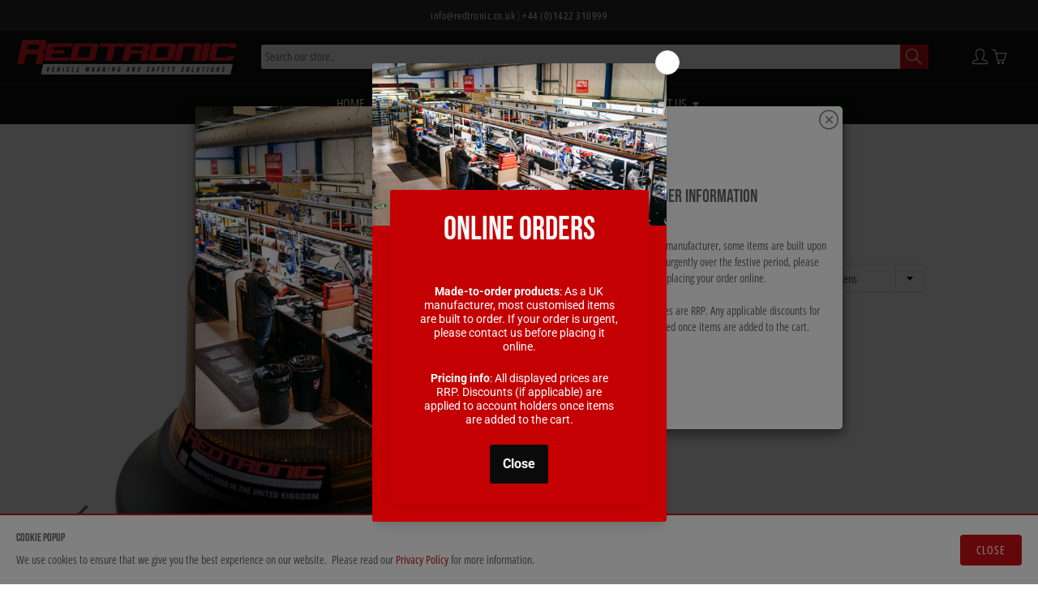

--- FILE ---
content_type: text/html; charset=utf-8
request_url: https://www.redtronic.co.uk/products/tornado-b110-flexi-din
body_size: 45680
content:
<!doctype html>
<!--[if IE 9]> <html class="ie9" lang="en"> <![endif]-->
<!--[if (gt IE 9)|!(IE)]><!--> <html lang="en"> <!--<![endif]-->
  <head>
    <!-- Basic page needs ================================================== -->
    <meta charset="utf-8">
    <meta name="viewport" content="width=device-width, height=device-height, initial-scale=1.0, maximum-scale=1.0">
    <meta name="google-site-verification" content="omqjEQmcCj5vgCDoEGBfBn9iAdCCMA-5MaqP7NJ0TH0" />
    <meta name="msvalidate.01" content="823C5C48DA44E2E012E5ABC6CE5096FB" />
    <!-- Title and description ================================================== -->
    <title>
      Tornado B110 / Flexi DIN &ndash; Redtronic
    </title>

    
    <meta name="description" content="Redtronic’s Tornado B110 beacon is designed to incorporate a sleek design whilst providing the ultimate light output to meet R65 Class I in amber and blue. The Tornado B110 beacon meets IP69K to protect against water and dust and features include CAP168/ICAO approval, multiple flash patterns and a variety of mounting o">
    

    <!-- Helpers ================================================== -->
    <meta property="og:site_name" content="Redtronic">
<meta property="og:url" content="https://www.redtronic.co.uk/products/tornado-b110-flexi-din">

  <meta property="og:type" content="product">
  <meta property="og:title" content="Tornado B110 / Flexi DIN">
  
    
 <meta property="og:image" content="http://www.redtronic.co.uk/cdn/shop/products/B110TRIAMBERDIN_1200x1200.png?v=1743470379"><meta property="og:image" content="http://www.redtronic.co.uk/cdn/shop/products/B110FRONTAMBERDIN_1200x1200.png?v=1743470379"><meta property="og:image" content="http://www.redtronic.co.uk/cdn/shop/products/B110TOPAMBERDIN_1200x1200.png?v=1743470379">
 <meta property="og:image:secure_url" content="https://www.redtronic.co.uk/cdn/shop/products/B110TRIAMBERDIN_1200x1200.png?v=1743470379"><meta property="og:image:secure_url" content="https://www.redtronic.co.uk/cdn/shop/products/B110FRONTAMBERDIN_1200x1200.png?v=1743470379"><meta property="og:image:secure_url" content="https://www.redtronic.co.uk/cdn/shop/products/B110TOPAMBERDIN_1200x1200.png?v=1743470379">
  
    
 <meta property="og:image" content="http://www.redtronic.co.uk/cdn/shop/products/B110TRIAMBERDIN_1200x1200.png?v=1743470379"><meta property="og:image" content="http://www.redtronic.co.uk/cdn/shop/products/B110FRONTAMBERDIN_1200x1200.png?v=1743470379"><meta property="og:image" content="http://www.redtronic.co.uk/cdn/shop/products/B110TOPAMBERDIN_1200x1200.png?v=1743470379">
 <meta property="og:image:secure_url" content="https://www.redtronic.co.uk/cdn/shop/products/B110TRIAMBERDIN_1200x1200.png?v=1743470379"><meta property="og:image:secure_url" content="https://www.redtronic.co.uk/cdn/shop/products/B110FRONTAMBERDIN_1200x1200.png?v=1743470379"><meta property="og:image:secure_url" content="https://www.redtronic.co.uk/cdn/shop/products/B110TOPAMBERDIN_1200x1200.png?v=1743470379">
  
    
 <meta property="og:image" content="http://www.redtronic.co.uk/cdn/shop/products/B110TRIAMBERDIN_1200x1200.png?v=1743470379"><meta property="og:image" content="http://www.redtronic.co.uk/cdn/shop/products/B110FRONTAMBERDIN_1200x1200.png?v=1743470379"><meta property="og:image" content="http://www.redtronic.co.uk/cdn/shop/products/B110TOPAMBERDIN_1200x1200.png?v=1743470379">
 <meta property="og:image:secure_url" content="https://www.redtronic.co.uk/cdn/shop/products/B110TRIAMBERDIN_1200x1200.png?v=1743470379"><meta property="og:image:secure_url" content="https://www.redtronic.co.uk/cdn/shop/products/B110FRONTAMBERDIN_1200x1200.png?v=1743470379"><meta property="og:image:secure_url" content="https://www.redtronic.co.uk/cdn/shop/products/B110TOPAMBERDIN_1200x1200.png?v=1743470379">
  
  <meta property="og:price:amount" content="129.70">
  <meta property="og:price:currency" content="GBP">
  
  
  	<meta property="og:description" content="Redtronic’s Tornado B110 beacon is designed to incorporate a sleek design whilst providing the ultimate light output to meet R65 Class I in amber and blue. The Tornado B110 beacon meets IP69K to protect against water and dust and features include CAP168/ICAO approval, multiple flash patterns and a variety of mounting o">
  
 
  
  	<meta name="twitter:site" content="@http://www.twitter.com/Redtronic">
  
  <meta name="twitter:card" content="summary">
  
    <meta name="twitter:title" content="Tornado B110 / Flexi DIN">
    <meta name="twitter:description" content="Redtronic’s Tornado B110 beacon is designed to incorporate a sleek design whilst providing the ultimate light output to meet R65 Class I in amber and blue. The Tornado B110 beacon meets IP69K to protect against water and dust and features include CAP168/ICAO approval, multiple flash patterns and a variety of mounting options to meet most vehicle fitting needs. Contributing to the vast features and approvals of the Tornado B110 beacon includes CISPR25 Level 3 and as standard built in auto dim sensor. It features ultra-bright latest generation LEDs under an ultra-strong UV  stabilised polycarbonate lens offering multiple lens colour options and LED colours. The Tornado B110 beacon is tough enough for any job and that is why it has been designed for a fit-and-forget purpose and has a 3-year warranty. USP&#39;s &amp;amp; Benefits Directional Type: Intense and Wide-angle Optic with Ultra-bright">
    <meta name="twitter:image" content="https://www.redtronic.co.uk/cdn/shop/products/B110TRIAMBERDIN_medium.png?v=1743470379">
    <meta name="twitter:image:width" content="240">
    <meta name="twitter:image:height" content="240">
    
    <link rel="canonical" href="https://www.redtronic.co.uk/products/tornado-b110-flexi-din">
    <meta name="theme-color" content="#c71115">
    
    <link rel="shortcut icon" href="//www.redtronic.co.uk/cdn/shop/files/favicon_32x32.png?v=1613733221" type="image/png">
  	
    <link href="//www.redtronic.co.uk/cdn/shop/t/25/assets/apps.css?v=110588458426506147351746783579" rel="stylesheet" type="text/css" media="all" />
    <link href="//www.redtronic.co.uk/cdn/shop/t/25/assets/styles.scss.css?v=58751651517042359501763044003" rel="stylesheet" type="text/css" media="all" />

    <!-- Hotjar Tracking Code for www.redtronic.co.uk -->
    <script>
      (function(h,o,t,j,a,r){
          h.hj=h.hj||function(){(h.hj.q=h.hj.q||[]).push(arguments)};
          h._hjSettings={hjid:2133520,hjsv:6};
          a=o.getElementsByTagName('head')[0];
          r=o.createElement('script');r.async=1;
          r.src=t+h._hjSettings.hjid+j+h._hjSettings.hjsv;
          a.appendChild(r);
      })(window,document,'https://static.hotjar.com/c/hotjar-','.js?sv=');
    </script>
    <!-- Header hook for plugins ================================================== -->
    <script>window.performance && window.performance.mark && window.performance.mark('shopify.content_for_header.start');</script><meta name="google-site-verification" content="gYC1YVYuMfj3Pj4ZVMrGdt6K6ElqaAlRwMcm2ClHYwA">
<meta id="shopify-digital-wallet" name="shopify-digital-wallet" content="/27807547510/digital_wallets/dialog">
<meta name="shopify-checkout-api-token" content="589d2d46db5fc4224e262518fb279501">
<link rel="alternate" type="application/json+oembed" href="https://www.redtronic.co.uk/products/tornado-b110-flexi-din.oembed">
<script async="async" src="/checkouts/internal/preloads.js?locale=en-GB"></script>
<link rel="preconnect" href="https://shop.app" crossorigin="anonymous">
<script async="async" src="https://shop.app/checkouts/internal/preloads.js?locale=en-GB&shop_id=27807547510" crossorigin="anonymous"></script>
<script id="shopify-features" type="application/json">{"accessToken":"589d2d46db5fc4224e262518fb279501","betas":["rich-media-storefront-analytics"],"domain":"www.redtronic.co.uk","predictiveSearch":true,"shopId":27807547510,"locale":"en"}</script>
<script>var Shopify = Shopify || {};
Shopify.shop = "redtronic-manufacturing.myshopify.com";
Shopify.locale = "en";
Shopify.currency = {"active":"GBP","rate":"1.0"};
Shopify.country = "GB";
Shopify.theme = {"name":"SP | HulkApps VD","id":134267961462,"schema_name":"Galleria","schema_version":"2.3.2","theme_store_id":null,"role":"main"};
Shopify.theme.handle = "null";
Shopify.theme.style = {"id":null,"handle":null};
Shopify.cdnHost = "www.redtronic.co.uk/cdn";
Shopify.routes = Shopify.routes || {};
Shopify.routes.root = "/";</script>
<script type="module">!function(o){(o.Shopify=o.Shopify||{}).modules=!0}(window);</script>
<script>!function(o){function n(){var o=[];function n(){o.push(Array.prototype.slice.apply(arguments))}return n.q=o,n}var t=o.Shopify=o.Shopify||{};t.loadFeatures=n(),t.autoloadFeatures=n()}(window);</script>
<script>
  window.ShopifyPay = window.ShopifyPay || {};
  window.ShopifyPay.apiHost = "shop.app\/pay";
  window.ShopifyPay.redirectState = null;
</script>
<script id="shop-js-analytics" type="application/json">{"pageType":"product"}</script>
<script defer="defer" async type="module" src="//www.redtronic.co.uk/cdn/shopifycloud/shop-js/modules/v2/client.init-shop-cart-sync_C5BV16lS.en.esm.js"></script>
<script defer="defer" async type="module" src="//www.redtronic.co.uk/cdn/shopifycloud/shop-js/modules/v2/chunk.common_CygWptCX.esm.js"></script>
<script type="module">
  await import("//www.redtronic.co.uk/cdn/shopifycloud/shop-js/modules/v2/client.init-shop-cart-sync_C5BV16lS.en.esm.js");
await import("//www.redtronic.co.uk/cdn/shopifycloud/shop-js/modules/v2/chunk.common_CygWptCX.esm.js");

  window.Shopify.SignInWithShop?.initShopCartSync?.({"fedCMEnabled":true,"windoidEnabled":true});

</script>
<script>
  window.Shopify = window.Shopify || {};
  if (!window.Shopify.featureAssets) window.Shopify.featureAssets = {};
  window.Shopify.featureAssets['shop-js'] = {"shop-cart-sync":["modules/v2/client.shop-cart-sync_ZFArdW7E.en.esm.js","modules/v2/chunk.common_CygWptCX.esm.js"],"init-fed-cm":["modules/v2/client.init-fed-cm_CmiC4vf6.en.esm.js","modules/v2/chunk.common_CygWptCX.esm.js"],"shop-button":["modules/v2/client.shop-button_tlx5R9nI.en.esm.js","modules/v2/chunk.common_CygWptCX.esm.js"],"shop-cash-offers":["modules/v2/client.shop-cash-offers_DOA2yAJr.en.esm.js","modules/v2/chunk.common_CygWptCX.esm.js","modules/v2/chunk.modal_D71HUcav.esm.js"],"init-windoid":["modules/v2/client.init-windoid_sURxWdc1.en.esm.js","modules/v2/chunk.common_CygWptCX.esm.js"],"shop-toast-manager":["modules/v2/client.shop-toast-manager_ClPi3nE9.en.esm.js","modules/v2/chunk.common_CygWptCX.esm.js"],"init-shop-email-lookup-coordinator":["modules/v2/client.init-shop-email-lookup-coordinator_B8hsDcYM.en.esm.js","modules/v2/chunk.common_CygWptCX.esm.js"],"init-shop-cart-sync":["modules/v2/client.init-shop-cart-sync_C5BV16lS.en.esm.js","modules/v2/chunk.common_CygWptCX.esm.js"],"avatar":["modules/v2/client.avatar_BTnouDA3.en.esm.js"],"pay-button":["modules/v2/client.pay-button_FdsNuTd3.en.esm.js","modules/v2/chunk.common_CygWptCX.esm.js"],"init-customer-accounts":["modules/v2/client.init-customer-accounts_DxDtT_ad.en.esm.js","modules/v2/client.shop-login-button_C5VAVYt1.en.esm.js","modules/v2/chunk.common_CygWptCX.esm.js","modules/v2/chunk.modal_D71HUcav.esm.js"],"init-shop-for-new-customer-accounts":["modules/v2/client.init-shop-for-new-customer-accounts_ChsxoAhi.en.esm.js","modules/v2/client.shop-login-button_C5VAVYt1.en.esm.js","modules/v2/chunk.common_CygWptCX.esm.js","modules/v2/chunk.modal_D71HUcav.esm.js"],"shop-login-button":["modules/v2/client.shop-login-button_C5VAVYt1.en.esm.js","modules/v2/chunk.common_CygWptCX.esm.js","modules/v2/chunk.modal_D71HUcav.esm.js"],"init-customer-accounts-sign-up":["modules/v2/client.init-customer-accounts-sign-up_CPSyQ0Tj.en.esm.js","modules/v2/client.shop-login-button_C5VAVYt1.en.esm.js","modules/v2/chunk.common_CygWptCX.esm.js","modules/v2/chunk.modal_D71HUcav.esm.js"],"shop-follow-button":["modules/v2/client.shop-follow-button_Cva4Ekp9.en.esm.js","modules/v2/chunk.common_CygWptCX.esm.js","modules/v2/chunk.modal_D71HUcav.esm.js"],"checkout-modal":["modules/v2/client.checkout-modal_BPM8l0SH.en.esm.js","modules/v2/chunk.common_CygWptCX.esm.js","modules/v2/chunk.modal_D71HUcav.esm.js"],"lead-capture":["modules/v2/client.lead-capture_Bi8yE_yS.en.esm.js","modules/v2/chunk.common_CygWptCX.esm.js","modules/v2/chunk.modal_D71HUcav.esm.js"],"shop-login":["modules/v2/client.shop-login_D6lNrXab.en.esm.js","modules/v2/chunk.common_CygWptCX.esm.js","modules/v2/chunk.modal_D71HUcav.esm.js"],"payment-terms":["modules/v2/client.payment-terms_CZxnsJam.en.esm.js","modules/v2/chunk.common_CygWptCX.esm.js","modules/v2/chunk.modal_D71HUcav.esm.js"]};
</script>
<script>(function() {
  var isLoaded = false;
  function asyncLoad() {
    if (isLoaded) return;
    isLoaded = true;
    var urls = ["\/\/code.tidio.co\/f3eniyclkw5rhgakyqgmqe1osmv0hlu0.js?shop=redtronic-manufacturing.myshopify.com","https:\/\/chimpstatic.com\/mcjs-connected\/js\/users\/8c999d824ddf3bd5306416cb1\/ba278a96fc9f5e6a69e0cb48b.js?shop=redtronic-manufacturing.myshopify.com","https:\/\/shy.elfsight.com\/p\/platform.js?shop=redtronic-manufacturing.myshopify.com","https:\/\/omnisnippet1.com\/inShop\/Embed\/shopify.js?shop=redtronic-manufacturing.myshopify.com","https:\/\/script.pop-convert.com\/new-micro\/production.pc.min.js?unique_id=redtronic-manufacturing.myshopify.com\u0026shop=redtronic-manufacturing.myshopify.com","https:\/\/cdn.s3.pop-convert.com\/pcjs.production.min.js?unique_id=redtronic-manufacturing.myshopify.com\u0026shop=redtronic-manufacturing.myshopify.com"];
    for (var i = 0; i < urls.length; i++) {
      var s = document.createElement('script');
      s.type = 'text/javascript';
      s.async = true;
      s.src = urls[i];
      var x = document.getElementsByTagName('script')[0];
      x.parentNode.insertBefore(s, x);
    }
  };
  if(window.attachEvent) {
    window.attachEvent('onload', asyncLoad);
  } else {
    window.addEventListener('load', asyncLoad, false);
  }
})();</script>
<script id="__st">var __st={"a":27807547510,"offset":0,"reqid":"9f7a43f1-6ee3-495f-a45c-ef41b9d810e0-1768745230","pageurl":"www.redtronic.co.uk\/products\/tornado-b110-flexi-din","u":"2f455924e91d","p":"product","rtyp":"product","rid":6624588988534};</script>
<script>window.ShopifyPaypalV4VisibilityTracking = true;</script>
<script id="captcha-bootstrap">!function(){'use strict';const t='contact',e='account',n='new_comment',o=[[t,t],['blogs',n],['comments',n],[t,'customer']],c=[[e,'customer_login'],[e,'guest_login'],[e,'recover_customer_password'],[e,'create_customer']],r=t=>t.map((([t,e])=>`form[action*='/${t}']:not([data-nocaptcha='true']) input[name='form_type'][value='${e}']`)).join(','),a=t=>()=>t?[...document.querySelectorAll(t)].map((t=>t.form)):[];function s(){const t=[...o],e=r(t);return a(e)}const i='password',u='form_key',d=['recaptcha-v3-token','g-recaptcha-response','h-captcha-response',i],f=()=>{try{return window.sessionStorage}catch{return}},m='__shopify_v',_=t=>t.elements[u];function p(t,e,n=!1){try{const o=window.sessionStorage,c=JSON.parse(o.getItem(e)),{data:r}=function(t){const{data:e,action:n}=t;return t[m]||n?{data:e,action:n}:{data:t,action:n}}(c);for(const[e,n]of Object.entries(r))t.elements[e]&&(t.elements[e].value=n);n&&o.removeItem(e)}catch(o){console.error('form repopulation failed',{error:o})}}const l='form_type',E='cptcha';function T(t){t.dataset[E]=!0}const w=window,h=w.document,L='Shopify',v='ce_forms',y='captcha';let A=!1;((t,e)=>{const n=(g='f06e6c50-85a8-45c8-87d0-21a2b65856fe',I='https://cdn.shopify.com/shopifycloud/storefront-forms-hcaptcha/ce_storefront_forms_captcha_hcaptcha.v1.5.2.iife.js',D={infoText:'Protected by hCaptcha',privacyText:'Privacy',termsText:'Terms'},(t,e,n)=>{const o=w[L][v],c=o.bindForm;if(c)return c(t,g,e,D).then(n);var r;o.q.push([[t,g,e,D],n]),r=I,A||(h.body.append(Object.assign(h.createElement('script'),{id:'captcha-provider',async:!0,src:r})),A=!0)});var g,I,D;w[L]=w[L]||{},w[L][v]=w[L][v]||{},w[L][v].q=[],w[L][y]=w[L][y]||{},w[L][y].protect=function(t,e){n(t,void 0,e),T(t)},Object.freeze(w[L][y]),function(t,e,n,w,h,L){const[v,y,A,g]=function(t,e,n){const i=e?o:[],u=t?c:[],d=[...i,...u],f=r(d),m=r(i),_=r(d.filter((([t,e])=>n.includes(e))));return[a(f),a(m),a(_),s()]}(w,h,L),I=t=>{const e=t.target;return e instanceof HTMLFormElement?e:e&&e.form},D=t=>v().includes(t);t.addEventListener('submit',(t=>{const e=I(t);if(!e)return;const n=D(e)&&!e.dataset.hcaptchaBound&&!e.dataset.recaptchaBound,o=_(e),c=g().includes(e)&&(!o||!o.value);(n||c)&&t.preventDefault(),c&&!n&&(function(t){try{if(!f())return;!function(t){const e=f();if(!e)return;const n=_(t);if(!n)return;const o=n.value;o&&e.removeItem(o)}(t);const e=Array.from(Array(32),(()=>Math.random().toString(36)[2])).join('');!function(t,e){_(t)||t.append(Object.assign(document.createElement('input'),{type:'hidden',name:u})),t.elements[u].value=e}(t,e),function(t,e){const n=f();if(!n)return;const o=[...t.querySelectorAll(`input[type='${i}']`)].map((({name:t})=>t)),c=[...d,...o],r={};for(const[a,s]of new FormData(t).entries())c.includes(a)||(r[a]=s);n.setItem(e,JSON.stringify({[m]:1,action:t.action,data:r}))}(t,e)}catch(e){console.error('failed to persist form',e)}}(e),e.submit())}));const S=(t,e)=>{t&&!t.dataset[E]&&(n(t,e.some((e=>e===t))),T(t))};for(const o of['focusin','change'])t.addEventListener(o,(t=>{const e=I(t);D(e)&&S(e,y())}));const B=e.get('form_key'),M=e.get(l),P=B&&M;t.addEventListener('DOMContentLoaded',(()=>{const t=y();if(P)for(const e of t)e.elements[l].value===M&&p(e,B);[...new Set([...A(),...v().filter((t=>'true'===t.dataset.shopifyCaptcha))])].forEach((e=>S(e,t)))}))}(h,new URLSearchParams(w.location.search),n,t,e,['guest_login'])})(!0,!1)}();</script>
<script integrity="sha256-4kQ18oKyAcykRKYeNunJcIwy7WH5gtpwJnB7kiuLZ1E=" data-source-attribution="shopify.loadfeatures" defer="defer" src="//www.redtronic.co.uk/cdn/shopifycloud/storefront/assets/storefront/load_feature-a0a9edcb.js" crossorigin="anonymous"></script>
<script crossorigin="anonymous" defer="defer" src="//www.redtronic.co.uk/cdn/shopifycloud/storefront/assets/shopify_pay/storefront-65b4c6d7.js?v=20250812"></script>
<script data-source-attribution="shopify.dynamic_checkout.dynamic.init">var Shopify=Shopify||{};Shopify.PaymentButton=Shopify.PaymentButton||{isStorefrontPortableWallets:!0,init:function(){window.Shopify.PaymentButton.init=function(){};var t=document.createElement("script");t.src="https://www.redtronic.co.uk/cdn/shopifycloud/portable-wallets/latest/portable-wallets.en.js",t.type="module",document.head.appendChild(t)}};
</script>
<script data-source-attribution="shopify.dynamic_checkout.buyer_consent">
  function portableWalletsHideBuyerConsent(e){var t=document.getElementById("shopify-buyer-consent"),n=document.getElementById("shopify-subscription-policy-button");t&&n&&(t.classList.add("hidden"),t.setAttribute("aria-hidden","true"),n.removeEventListener("click",e))}function portableWalletsShowBuyerConsent(e){var t=document.getElementById("shopify-buyer-consent"),n=document.getElementById("shopify-subscription-policy-button");t&&n&&(t.classList.remove("hidden"),t.removeAttribute("aria-hidden"),n.addEventListener("click",e))}window.Shopify?.PaymentButton&&(window.Shopify.PaymentButton.hideBuyerConsent=portableWalletsHideBuyerConsent,window.Shopify.PaymentButton.showBuyerConsent=portableWalletsShowBuyerConsent);
</script>
<script data-source-attribution="shopify.dynamic_checkout.cart.bootstrap">document.addEventListener("DOMContentLoaded",(function(){function t(){return document.querySelector("shopify-accelerated-checkout-cart, shopify-accelerated-checkout")}if(t())Shopify.PaymentButton.init();else{new MutationObserver((function(e,n){t()&&(Shopify.PaymentButton.init(),n.disconnect())})).observe(document.body,{childList:!0,subtree:!0})}}));
</script>
<link id="shopify-accelerated-checkout-styles" rel="stylesheet" media="screen" href="https://www.redtronic.co.uk/cdn/shopifycloud/portable-wallets/latest/accelerated-checkout-backwards-compat.css" crossorigin="anonymous">
<style id="shopify-accelerated-checkout-cart">
        #shopify-buyer-consent {
  margin-top: 1em;
  display: inline-block;
  width: 100%;
}

#shopify-buyer-consent.hidden {
  display: none;
}

#shopify-subscription-policy-button {
  background: none;
  border: none;
  padding: 0;
  text-decoration: underline;
  font-size: inherit;
  cursor: pointer;
}

#shopify-subscription-policy-button::before {
  box-shadow: none;
}

      </style>

<script>window.performance && window.performance.mark && window.performance.mark('shopify.content_for_header.end');</script>

    <!-- Fonts -->
    <link href="https://fonts.googleapis.com/css2?family=Bebas+Neue&display=swap" rel="stylesheet">
    
    <!--[if lt IE 9]>
		<script src="//html5shiv.googlecode.com/svn/trunk/html5.js" type="text/javascript"></script>
	<![endif]-->

     <!--[if (lte IE 9) ]><script src="//www.redtronic.co.uk/cdn/shop/t/25/assets/match-media.min.js?v=22265819453975888031746783579" type="text/javascript"></script><![endif]-->

  	


    <!-- Theme Global App JS ================================================== -->
    <script>
      window.themeInfo = {name: "Galleria"} 
      var theme = {
        strings: {
          addToCart: "Add to cart",
          soldOut: "Sold out",
          unavailable: "Unavailable",
          showMore: "Show More",
          showLess: "Show Less"
        },
        moneyFormat: "\u003cspan class=money\u003e£{{amount}}\u003c\/span\u003e"
      }
      function initScroll(sectionId) {

        document.addEventListener('shopify:section:select', fireOnSectionSelect);
        document.addEventListener('shopify:section:reorder', fireOnSectionSelect);

        window.addEventListener("load", fireOnLoad);


        function fireOnSectionSelect(e) {
          if(e.detail.sectionId === sectionId) {
            setScoll(e.detail.sectionId);
          }
        }

        function fireOnLoad() {
          setScoll(sectionId);
        }


        function setScoll(sectionId) {

          var current = document.getElementById("shopify-section-" + sectionId),
              scroller = document.getElementById("scroll-indicator-" + sectionId);


          if(current.previousElementSibling === null) {
            scroller.style.display = "block";
            scroller.onclick = function(e) {
              e.preventDefault();
              current.nextElementSibling.scrollIntoView({ behavior: 'smooth', block: 'start' });
            };
          }
        }
      }
    </script>

      <noscript>
        <style>
          .product-thumb-img-wrap img:nth-child(2),
          .swiper-slide img:nth-child(2),
          .blog_image_overlay img:nth-child(2),
          .blog-post img:nth-child(2){
            display:none !important;
          }
        </style>
      </noscript>

  
  
  <script type="text/javascript" src="https://www.dropbox.com/static/api/2/dropins.js" id="dropboxjs" data-app-key="l8kkv2mu85rfnap"></script>
  
  

<script>window.is_hulkpo_installed=true</script><!-- BEGIN app block: shopify://apps/hulk-form-builder/blocks/app-embed/b6b8dd14-356b-4725-a4ed-77232212b3c3 --><!-- BEGIN app snippet: hulkapps-formbuilder-theme-ext --><script type="text/javascript">
  
  if (typeof window.formbuilder_customer != "object") {
        window.formbuilder_customer = {}
  }

  window.hulkFormBuilder = {
    form_data: {"form_7X5fFpJIR2absVPFWNUkoQ":{"uuid":"7X5fFpJIR2absVPFWNUkoQ","form_name":"Customer Application","form_data":{"div_back_gradient_1":"#fff","div_back_gradient_2":"#b27070","back_color":"#d93b3b","form_title":"\u003ch3\u003eCustomer Application\u003c\/h3\u003e\n","form_submit":"Submit","after_submit":"hideAndmessage","after_submit_msg":"\u003cp\u003eThanks for your application. Please allow 24 hours for us to respond.\u003c\/p\u003e\n","captcha_enable":"yes","label_style":"inlineLabels","input_border_radius":"2","back_type":"transparent","input_back_color":"#fff","input_back_color_hover":"#fff","back_shadow":"softLightShadow","label_font_clr":"#333333","input_font_clr":"#333333","button_align":"fullBtn","button_clr":"#fff","button_back_clr":"#333333","button_border_radius":"2","form_width":"100%","form_border_size":"1","form_border_clr":"#666666","form_border_radius":"10","label_font_size":"10","input_font_size":"12","button_font_size":"16","form_padding":"35","input_border_color":"#ccc","input_border_color_hover":"#ccc","btn_border_clr":"#333333","btn_border_size":"1","form_name":"Customer Application","":"helpdesk@redtronic.co.uk","form_description":"","captcha_lang":"en-GB","label_font_family":"Abel","input_font_family":"Abel","formElements":[{"Conditions":{},"type":"headings","position":0,"label":"Label (56)","headings":"\u003cp\u003e1. COMPANY\u003c\/p\u003e\n","page_number":1},{"Conditions":{},"type":"text","position":1,"label":"Company Name","halfwidth":"yes","required":"yes","page_number":1},{"Conditions":{},"type":"radio","position":2,"label":"Preferred Currency","required":"yes","values":"GBP\nEURO\nUSD","elementCost":{},"page_number":1},{"Conditions":{},"type":"label","position":3,"label":"Address (For Invoicing Purposes)","page_number":1},{"Conditions":{},"type":"address","position":4,"label":"Address","page_number":1},{"Conditions":{},"type":"text","position":5,"label":"Telephone Number (Invoicing)","halfwidth":"yes","page_number":1},{"Conditions":{},"type":"url","position":6,"label":"Website","required":"no","halfwidth":"yes","page_number":1},{"Conditions":{},"type":"paragraph","position":7,"label":"Label (43)","paragraph":"\u003cp\u003eIt is possible for Redtronic to issue customers with credit accounts once they have established a history of regular orders and consistent on-time payments.\u003c\/p\u003e\n","page_number":1},{"Conditions":{},"type":"radio","position":8,"label":"Long term, would your organisation require a 30 day credit account?","halfwidth":"yes","values":"Yes\nNo","elementCost":{},"page_number":1},{"Conditions":{},"type":"headings","position":9,"label":"Label (55)","headings":"\u003cp\u003e2. CONTACTS\u003c\/p\u003e\n","page_number":1},{"Conditions":{},"type":"text","position":10,"label":"Your Name","halfwidth":"yes","required":"yes","page_number":1,"placeholder":"Your Name"},{"Conditions":{},"type":"email","position":11,"required":"yes","email_confirm":"no","halfwidth":"yes","label":"Your Email Address","page_number":1,"confirm_value":"no","placeholder":"Your Email Address"},{"Conditions":{},"type":"label","position":12,"label":"Primary Accounts Contact Information","page_number":1},{"Conditions":{"Operator":"ONE"},"type":"text","position":13,"label":"First Name (Primary Accounts)","halfwidth":"yes","centerfield":"no","page_number":1},{"Conditions":{},"type":"text","position":14,"label":"Last Name (Primary Accounts)","halfwidth":"yes","page_number":1},{"Conditions":{},"type":"text","position":15,"label":"Telephone Number (Primary Accounts)","halfwidth":"yes","page_number":1},{"Conditions":{},"type":"text","position":16,"label":"Email Address (Primary Accounts)","halfwidth":"yes","page_number":1},{"Conditions":{},"type":"label","position":17,"label":"Primary Sales Contact Information","halfwidth":"no","page_number":1},{"type":"text","position":18,"label":"First Name (Primary Sales)","customClass":"","halfwidth":"yes","Conditions":{},"required":"no","page_number":1},{"type":"text","position":19,"label":"Last Name (Primary Sales)","halfwidth":"yes","Conditions":{},"required":"no","page_number":1},{"Conditions":{},"type":"text","position":20,"label":"Telephone Number (Primary Sales)","required":"no","halfwidth":"yes","page_number":1},{"Conditions":{},"type":"email","position":21,"required":"no","email_confirm":"yes","label":"Email Address (Primary Sales)","halfwidth":"yes","page_number":1},{"Conditions":{},"type":"label","position":22,"label":"Goods Inwards \/ Receiver Contact Information (Note; these details will be passed to our hauliers in case there are issues getting consignments to you)","page_number":1},{"Conditions":{},"type":"text","position":23,"label":"First Name (Goods Inwards\/Receiver)","halfwidth":"yes","page_number":1},{"Conditions":{},"type":"text","position":24,"label":"Last Name (Goods Inwards\/Receiver)","halfwidth":"yes","page_number":1},{"Conditions":{},"type":"text","position":25,"label":"Telephone Number (Goods Inwards\/Receiver)","halfwidth":"yes","page_number":1},{"Conditions":{},"type":"email","position":26,"required":"no","email_confirm":"yes","label":"Email Address (Goods Inwards\/Receiver)","halfwidth":"yes","page_number":1},{"Conditions":{},"type":"headings","position":27,"label":"Label (53)","headings":"\u003cp\u003e3. TRADING\u003c\/p\u003e\n","page_number":1},{"Conditions":{},"type":"text","position":28,"label":"VAT Number","halfwidth":"yes","required":"no","page_number":1},{"Conditions":{},"type":"select","position":29,"label":"Primary Market","values":"Emergency (Blue\/Red)\nSafety (Amber\/Yellow)","elementCost":{},"page_number":1,"halfwidth":"yes"},{"Conditions":{},"type":"paragraph","position":30,"label":"Label (56)","paragraph":"\u003cp\u003ePlease advise if you have already contacted Redtronic, and if so, who you believe is your dedicated account manager. Please note that you may be allocated a new account manager once your application has been processed.\u003c\/p\u003e\n","page_number":1},{"Conditions":{},"type":"text","position":31,"label":"Redtronic Account Manager Name","halfwidth":"yes","placeholder":"Redtronic Account Manager Name","page_number":1},{"Conditions":{},"type":"select","position":32,"label":"Industry","values":"Agriculture\nAmbulance Service\nCharity\nCoast Guard\nDistributor\nEmergency (Other)\nEmergency Installer\nEnd User\nFire Service\nHighway\nMarine\nNot Applicable\nOEM\nPolice Service\nRecovery\/Towing\nSafety\/Amber (Other)\nSafety\/Amber Installer","elementCost":{},"halfwidth":"yes","required":"yes","page_number":1,"placeholder":"Industry"},{"Conditions":{},"type":"select","position":33,"label":"Freight Terms (Preferred)","placeholder":"Freight Terms (Preferred)","values":"DAP\nDDP\nEXW\nUK - Not Applicable","elementCost":{},"page_number":1,"halfwidth":"yes"},{"Conditions":{},"type":"text","position":34,"label":"EORI Number (If applicable)","halfwidth":"yes","page_number":1},{"Conditions":{},"type":"headings","position":35,"label":"Label (53)","headings":"\u003cp\u003e4. OTHER\u003c\/p\u003e\n","page_number":1},{"Conditions":{},"type":"text","position":36,"label":"Company Turnover","halfwidth":"yes","required":"yes","page_number":1,"placeholder":"Company Turnover"},{"Conditions":{},"type":"text","position":37,"label":"Number of Employees","halfwidth":"yes","required":"yes","page_number":1,"placeholder":"Number of Employees"},{"Conditions":{},"type":"text","position":38,"label":"Date Company was Established \/ Incorporated","halfwidth":"yes","required":"yes","page_number":1,"placeholder":"Date Company was Established \/ Incorporated"},{"Conditions":{},"type":"text","position":39,"label":"Company Registration Number","halfwidth":"yes","required":"yes","page_number":1,"placeholder":"Company Registration Number"},{"Conditions":{},"type":"space","position":40,"label":"Label (27)","page_number":1},{"Conditions":{},"type":"select","position":41,"label":"What is your projected annual purchase level for Redtronic products?","required":"yes","values":"£0\n£10k \u003e £30k\n£30k \u003e £60k\n£60k \u003e £120k\n£120k \u003e £240k\n£240k \u003e £480k\n£480k+","elementCost":{},"page_number":1},{"type":"label","position":42,"label":"Distributor Further Information","page_number":1,"Conditions":{"SelectedElemenet":"Industry","SelectedElemenetCount":32,"SelectedValues":["Distributor"],"SelectedValue":"Distributor"}},{"type":"multipleCheckbox","position":43,"label":"Do you intend to promote the range locally, nationally or worldwide?","values":"Locally\nNationally\nWorldwide","elementCost":{},"required":"yes","page_number":1,"Conditions":{"SelectedElemenet":"Industry","SelectedElemenetCount":32,"SelectedValues":["Distributor"],"SelectedValue":"Distributor"}},{"type":"multipleCheckbox","position":44,"label":"How do you intend to market the Redtronic range?","halfwidth":"no","required":"yes","values":"Website\nBrochure\nLeaflets\nEmail\nCustomer Visits\nShowroom\nExhibitions\nMagazines\nSocial Media","elementCost":{},"page_number":1,"Conditions":{"SelectedElemenet":"Industry","SelectedElemenetCount":32,"SelectedValues":["Distributor"],"SelectedValue":"Distributor"}},{"type":"text","position":45,"label":"Which companies do you currently purchase vehicle lighting \u0026 audible warning products from?","required":"yes","page_number":1,"Conditions":{"SelectedElemenet":"Industry","SelectedElemenetCount":32,"SelectedValues":["Distributor"],"SelectedValue":"Distributor"}},{"Conditions":{"SelectedElemenet":"Industry","SelectedElemenetCount":32,"SelectedValues":["Distributor"],"SelectedValue":"Distributor"},"type":"select","position":46,"label":"What is your annual purchase level for vehicle lighting \u0026 audible warning products?","required":"yes","values":"£0\n£10k \u003e £30k\n£30k \u003e £60k\n£60k \u003e £120k\n£120k \u003e £240k\n£240k \u003e £480k\n£480k+","elementCost":{},"halfwidth":"no","page_number":1},{"type":"multipleCheckbox","position":47,"label":"Which products in particular are you interested in?","values":"Lightbars\nBeacons\nDirectionals\nWhite Light\nControl \/ Switches\nSirens \u0026 Speakers","elementCost":{},"required":"yes","page_number":1,"Conditions":{"SelectedElemenet":"Industry","SelectedElemenetCount":32,"SelectedValues":["Distributor"],"SelectedValue":"Distributor"}},{"type":"multipleCheckbox","position":48,"label":"Which industry sector do you currently supply?","required":"yes","values":"Emergency Services (Blue\/Red)\nSafety Sector (Amber)\nOther","elementCost":{},"page_number":1,"Conditions":{"SelectedElemenet":"Industry","SelectedElemenetCount":32,"SelectedValues":["Distributor"],"SelectedValue":"Distributor"}},{"type":"text","position":49,"label":"Does your company currently purchase Redtronic equipment? If so, from which company?","page_number":1,"Conditions":{"SelectedElemenet":"Industry","SelectedElemenetCount":32,"SelectedValues":["Distributor"],"SelectedValue":"Distributor"}},{"type":"textarea","position":50,"label":"Additional Notes","required":"no","Conditions":{},"halfwidth":"no","inputHeight":"150","page_number":1},{"Conditions":{},"type":"file","position":51,"label":"Choose a File","imageMultiple":"yes","halfwidth":"no","infoMessage":"Please feel free to upload any other relevant information.","page_number":1}]},"is_spam_form":false,"shop_uuid":"Uh1_SgiUkNHjCYV6R8WDJg","shop_timezone":"Europe\/London","shop_id":46776,"shop_is_after_submit_enabled":true,"shop_shopify_plan":"Shopify","shop_shopify_domain":"redtronic-manufacturing.myshopify.com"}},
    shop_data: {"shop_Uh1_SgiUkNHjCYV6R8WDJg":{"shop_uuid":"Uh1_SgiUkNHjCYV6R8WDJg","shop_timezone":"Europe\/London","shop_id":46776,"shop_is_after_submit_enabled":true,"shop_shopify_plan":"professional","shop_shopify_domain":"redtronic-manufacturing.myshopify.com","shop_remove_watermark":false,"shop_created_at":"2021-01-25T12:49:47.026Z","is_skip_metafield":false,"shop_deleted":false,"shop_disabled":false}},
    settings_data: {"shop_settings":{"shop_customise_msgs":[],"default_customise_msgs":{"is_required":"is required","thank_you":"Thank you! The form was submitted successfully.","processing":"Processing...","valid_data":"Please provide valid data","valid_email":"Provide valid email format","valid_tags":"HTML Tags are not allowed","valid_phone":"Provide valid phone number","valid_captcha":"Please provide valid captcha response","valid_url":"Provide valid URL","only_number_alloud":"Provide valid number in","number_less":"must be less than","number_more":"must be more than","image_must_less":"Image must be less than 20MB","image_number":"Images allowed","image_extension":"Invalid extension! Please provide image file","error_image_upload":"Error in image upload. Please try again.","error_file_upload":"Error in file upload. Please try again.","your_response":"Your response","error_form_submit":"Error occur.Please try again after sometime.","email_submitted":"Form with this email is already submitted","invalid_email_by_zerobounce":"The email address you entered appears to be invalid. Please check it and try again.","download_file":"Download file","card_details_invalid":"Your card details are invalid","card_details":"Card details","please_enter_card_details":"Please enter card details","card_number":"Card number","exp_mm":"Exp MM","exp_yy":"Exp YY","crd_cvc":"CVV","payment_value":"Payment amount","please_enter_payment_amount":"Please enter payment amount","address1":"Address line 1","address2":"Address line 2","city":"City","province":"Province","zipcode":"Zip code","country":"Country","blocked_domain":"This form does not accept addresses from","file_must_less":"File must be less than 20MB","file_extension":"Invalid extension! Please provide file","only_file_number_alloud":"files allowed","previous":"Previous","next":"Next","must_have_a_input":"Please enter at least one field.","please_enter_required_data":"Please enter required data","atleast_one_special_char":"Include at least one special character","atleast_one_lowercase_char":"Include at least one lowercase character","atleast_one_uppercase_char":"Include at least one uppercase character","atleast_one_number":"Include at least one number","must_have_8_chars":"Must have 8 characters long","be_between_8_and_12_chars":"Be between 8 and 12 characters long","please_select":"Please Select","phone_submitted":"Form with this phone number is already submitted","user_res_parse_error":"Error while submitting the form","valid_same_values":"values must be same","product_choice_clear_selection":"Clear Selection","picture_choice_clear_selection":"Clear Selection","remove_all_for_file_image_upload":"Remove All","invalid_file_type_for_image_upload":"You can't upload files of this type.","invalid_file_type_for_signature_upload":"You can't upload files of this type.","max_files_exceeded_for_file_upload":"You can not upload any more files.","max_files_exceeded_for_image_upload":"You can not upload any more files.","file_already_exist":"File already uploaded","max_limit_exceed":"You have added the maximum number of text fields.","cancel_upload_for_file_upload":"Cancel upload","cancel_upload_for_image_upload":"Cancel upload","cancel_upload_for_signature_upload":"Cancel upload"},"shop_blocked_domains":[]}},
    features_data: {"shop_plan_features":{"shop_plan_features":["unlimited-forms","full-design-customization","export-form-submissions","multiple-recipients-for-form-submissions","multiple-admin-notifications","enable-captcha","unlimited-file-uploads","save-submitted-form-data","set-auto-response-message","conditional-logic","form-banner","save-as-draft-facility","include-user-response-in-admin-email","disable-form-submission","removing-powered-by-hulkapps","mail-platform-integration","stripe-payment-integration","pre-built-templates","create-customer-account-on-shopify","google-analytics-3-by-tracking-id","facebook-pixel-id","bing-uet-pixel-id","advanced-js","advanced-css","api-available","customize-form-message","hidden-field","restrict-from-submissions-per-one-user","utm-tracking","ratings","privacy-notices","heading","paragraph","shopify-flow-trigger","domain-setup","block-domain","address","html-code","form-schedule","after-submit-script","customize-form-scrolling","on-form-submission-record-the-referrer-url","password","duplicate-the-forms","include-user-response-in-auto-responder-email","elements-add-ons","admin-and-auto-responder-email-with-tokens","email-export","premium-support","google-analytics-4-by-measurement-id","google-ads-for-tracking-conversion","validation-field","file-upload","load_form_as_popup","advanced_conditional_logic"]}},
    shop: null,
    shop_id: null,
    plan_features: null,
    validateDoubleQuotes: false,
    assets: {
      extraFunctions: "https://cdn.shopify.com/extensions/019bb5ee-ec40-7527-955d-c1b8751eb060/form-builder-by-hulkapps-50/assets/extra-functions.js",
      extraStyles: "https://cdn.shopify.com/extensions/019bb5ee-ec40-7527-955d-c1b8751eb060/form-builder-by-hulkapps-50/assets/extra-styles.css",
      bootstrapStyles: "https://cdn.shopify.com/extensions/019bb5ee-ec40-7527-955d-c1b8751eb060/form-builder-by-hulkapps-50/assets/theme-app-extension-bootstrap.css"
    },
    translations: {
      htmlTagNotAllowed: "HTML Tags are not allowed",
      sqlQueryNotAllowed: "SQL Queries are not allowed",
      doubleQuoteNotAllowed: "Double quotes are not allowed",
      vorwerkHttpWwwNotAllowed: "The words \u0026#39;http\u0026#39; and \u0026#39;www\u0026#39; are not allowed. Please remove them and try again.",
      maxTextFieldsReached: "You have added the maximum number of text fields.",
      avoidNegativeWords: "Avoid negative words: Don\u0026#39;t use negative words in your contact message.",
      customDesignOnly: "This form is for custom designs requests. For general inquiries please contact our team at info@stagheaddesigns.com",
      zerobounceApiErrorMsg: "We couldn\u0026#39;t verify your email due to a technical issue. Please try again later.",
    }

  }

  

  window.FbThemeAppExtSettingsHash = {}
  
</script><!-- END app snippet --><!-- END app block --><!-- BEGIN app block: shopify://apps/hulk-discounts/blocks/app-embed/25745434-52e7-4378-88f1-890df18a0110 --><!-- BEGIN app snippet: hulkapps_volume_discount -->
    <script>
      var is_po = false
      if(window.hulkapps != undefined && window.hulkapps != '' ){
        var is_po = window.hulkapps.is_product_option
      }
      
        window.hulkapps = {
          shop_slug: "redtronic-manufacturing",
          store_id: "redtronic-manufacturing.myshopify.com",
          money_format: "<span class=money>£{{amount}}</span>",
          cart: null,
          product: null,
          product_collections: null,
          product_variants: null,
          is_volume_discount: true,
          is_product_option: is_po,
          product_id: null,
          page_type: null,
          po_url: "https://productoption.hulkapps.com",
          vd_url: "https://volumediscount.hulkapps.com",
          vd_proxy_url: "https://www.redtronic.co.uk",
          customer: null
        }
        

        window.hulkapps.page_type = "cart";
        window.hulkapps.cart = {"note":null,"attributes":{},"original_total_price":0,"total_price":0,"total_discount":0,"total_weight":0.0,"item_count":0,"items":[],"requires_shipping":false,"currency":"GBP","items_subtotal_price":0,"cart_level_discount_applications":[],"checkout_charge_amount":0}
        if (typeof window.hulkapps.cart.items == "object") {
          for (var i=0; i<window.hulkapps.cart.items.length; i++) {
            ["sku", "grams", "vendor", "url", "image", "handle", "requires_shipping", "product_type", "product_description"].map(function(a) {
              delete window.hulkapps.cart.items[i][a]
            })
          }
        }
        window.hulkapps.cart_collections = {}
        window.hulkapps.product_tags = {}
        

      
        window.hulkapps.page_type = "product"
        window.hulkapps.product_id = "6624588988534";
        window.hulkapps.product = {"id":6624588988534,"title":"Tornado B110 \/ Flexi DIN","handle":"tornado-b110-flexi-din","description":"\u003cp\u003e\u003cspan\u003eRedtronic’s Tornado B110 beacon is designed to incorporate a sleek design whilst providing the ultimate light output to meet R65 Class I in amber and blue. The Tornado B110 beacon meets IP69K to protect against water and dust and features include CAP168\/ICAO approval, multiple flash patterns and a variety of mounting options to meet most vehicle fitting needs. Contributing to the vast features and approvals of the Tornado B110 beacon includes CISPR25 Level 3 and as standard built in auto dim sensor. It features ultra-bright latest generation LEDs under an ultra-strong UV  stabilised polycarbonate lens offering multiple lens colour options and LED colours. The Tornado B110 beacon is tough enough for any job and that is why it has been designed for a fit-and-forget purpose and has a 3-year warranty.\u003c\/span\u003e\u003c\/p\u003e\n\u003ch5\u003eUSP's \u0026amp; Benefits\u003c\/h5\u003e\n\u003cul\u003e\n\u003cli\u003e\n\u003cstrong\u003eDirectional Type:\u003cspan\u003e \u003c\/span\u003e\u003c\/strong\u003eIntense and Wide-angle Optic with Ultra-bright latest generation LED's\u003c\/li\u003e\n\u003cli\u003e\n\u003cstrong\u003eMaterial Type:\u003c\/strong\u003e Ultra-strong UV stabilised polycarbonate lens (Makrolon 2407 PC)\u003c\/li\u003e\n\u003cli\u003e\n\u003cstrong\u003eShape:\u003c\/strong\u003e Modern Style Beacon\u003c\/li\u003e\n\u003cli\u003e\n\u003cstrong\u003eR65:\u003c\/strong\u003e R65 Class I (Amber, Blue)\u003c\/li\u003e\n\u003cli\u003e\n\u003cstrong\u003eEMC:\u003cspan\u003e \u003c\/span\u003e\u003c\/strong\u003eEMC\/R10 Compliant\u003c\/li\u003e\n\u003cli\u003e\n\u003cstrong\u003eCISPR 25:\u003c\/strong\u003e Level 3\u003c\/li\u003e\n\u003cli\u003e\n\u003cstrong\u003eIP Rating:\u003c\/strong\u003e Expected IP69K\u003c\/li\u003e\n\u003cli\u003e\n\u003cstrong\u003eDekra Speed Rating:\u003c\/strong\u003e Expected 236km\/h\u003c\/li\u003e\n\u003cli\u003e\n\u003cstrong\u003eCAP168\/ICAO:\u003cspan\u003e \u003c\/span\u003e\u003c\/strong\u003eCAP168\/ICAO Airport Flash\u003c\/li\u003e\n\u003cli\u003e\n\u003cstrong\u003eDim Mode:\u003c\/strong\u003e Night \u0026amp; Day (Dim mode) (50% Brightness)\u003c\/li\u003e\n\u003cli\u003e\n\u003cstrong\u003eAutoDIM Mobule:\u003c\/strong\u003e Activation Night Mode - 100[lx] (-50\/+100) Provided Activated as Standard\u003c\/li\u003e\n\u003cli\u003e\n\u003cstrong\u003eCruise:\u003cspan\u003e \u003c\/span\u003e\u003c\/strong\u003eYes\u003c\/li\u003e\n\u003cli\u003e\n\u003cstrong\u003eVoltage Spec:\u003c\/strong\u003e 8.5-32v DC\u003c\/li\u003e\n\u003cli\u003e\n\u003cstrong\u003eOperating Temperature: \u003c\/strong\u003e-40°C \/ +105°C\u003c\/li\u003e\n\u003cli\u003e\n\u003cstrong\u003eFlash Patterns:\u003c\/strong\u003e\u003cspan\u003e 9\u003c\/span\u003e Flash Patterns \u003c\/li\u003e\n\u003cli\u003e\n\u003cstrong\u003eFlash Patterns:\u003cspan\u003e \u003c\/span\u003e\u003c\/strong\u003eQuad, Triple, Double, Single, Quad\/Single, Quad\/Triple\/Double\/Single, Rotate Slow, Rotate Fast + CAP168 \u003c\/li\u003e\n\u003cli\u003e\n\u003cstrong\u003eSync:\u003cspan\u003e \u003c\/span\u003e\u003c\/strong\u003eSynchronisation with other Redtronic products\u003cbr\u003e\n\u003c\/li\u003e\n\u003cli\u003e\n\u003cstrong\u003eWarranty:\u003cspan\u003e \u003c\/span\u003e\u003c\/strong\u003e3 Year Warranty\u003c\/li\u003e\n\u003c\/ul\u003e\n\u003ch5\u003eMounting\u003c\/h5\u003e\n\u003cul\u003e\n\u003cli\u003e\n\u003cstrong\u003eMount Option 1:\u003cspan\u003e \u003c\/span\u003e\u003c\/strong\u003e3 Bolt\u003c\/li\u003e\n\u003cli\u003e\n\u003cstrong\u003eMount Option 2:\u003cspan\u003e \u003c\/span\u003e\u003c\/strong\u003e1 Bolt\u003c\/li\u003e\n\u003cli\u003e\n\u003cstrong\u003eMount Option 3:\u003c\/strong\u003e Magnetic\u003c\/li\u003e\n\u003cli\u003e\n\u003cstrong\u003eMount Option 4:\u003c\/strong\u003e\u003cspan\u003e Flexi DIN\u003c\/span\u003e\n\u003c\/li\u003e\n\u003c\/ul\u003e\n\u003ch5\u003eDimensions \u0026amp; Tech Spec\u003c\/h5\u003e\n\u003cul\u003e\n\u003cli\u003e\n\u003cstrong\u003eDimensions (3 Bolt):\u003c\/strong\u003e\u003cspan\u003e 98.35mm x 110mm\u003c\/span\u003e\n\u003c\/li\u003e\n\u003cli\u003e\n\u003cstrong\u003eDimensions (1 Bolt):\u003c\/strong\u003e 98.35mm x 110mm\u003cbr\u003e\n\u003c\/li\u003e\n\u003cli\u003e\n\u003cstrong\u003eDimensions (Magnetic):\u003c\/strong\u003e 98.35mm x 118mm\u003c\/li\u003e\n\u003cli\u003e\n\u003cstrong\u003eDimensions (Flexi DIN):\u003c\/strong\u003e\u003cspan\u003e 158 \u003c\/span\u003emm x 224mm\u003c\/li\u003e\n\u003cli\u003e\n\u003cstrong\u003eLED Power (Watts):\u003c\/strong\u003e 24watt\u003c\/li\u003e\n\u003cli\u003e\n\u003cstrong\u003eLight Output (Lumens):\u003c\/strong\u003e Amber 2746lm \/ Blue 1905lm\u003c\/li\u003e\n\u003cli\u003e\n\u003cstrong\u003eWeight:\u003c\/strong\u003e 520g (3 Bolt) , 540g (Single Bolt), 840g (Mag), 780g Flexi DIN\u003c\/li\u003e\n\u003cli\u003e\n\u003cstrong\u003eCurrent Draw (12V):\u003c\/strong\u003e 2.0A @12V \/ 1.0A @24V\u003c\/li\u003e\n\u003c\/ul\u003e\n\u003ch5\u003eConnection Options\u003c\/h5\u003e\n\u003cul\u003e\n\u003cli\u003e\n\u003cstrong\u003eConnection Option 1:\u003cspan\u003e \u003c\/span\u003e\u003c\/strong\u003eHard-wired\u003c\/li\u003e\n\u003cli\u003e\n\u003cstrong\u003eConnection Option 2:\u003c\/strong\u003e Multi-function cig plug for mag versions\u003c\/li\u003e\n\u003c\/ul\u003e\n\u003ch5\u003eLens Colour Options\u003c\/h5\u003e\n\u003cul\u003e\n\u003cli\u003e\n\u003cstrong\u003eTop Lens Colour 1:\u003cspan\u003e \u003c\/span\u003e\u003c\/strong\u003eAmber\u003c\/li\u003e\n\u003cli\u003e\n\u003cstrong\u003eTop Lens Colour 2:\u003cspan\u003e \u003c\/span\u003e\u003c\/strong\u003eBlue\u003c\/li\u003e\n\u003cli\u003e\n\u003cstrong\u003eTop Lens Colour 3:\u003cspan\u003e \u003c\/span\u003e\u003c\/strong\u003eClear\u003c\/li\u003e\n\u003c\/ul\u003e\n\u003ch5\u003eLED Colour Availability\u003c\/h5\u003e\n\u003cul\u003e\n\u003cli\u003e\n\u003cstrong\u003eAmber:\u003cspan\u003e \u003c\/span\u003e\u003c\/strong\u003eYes\u003c\/li\u003e\n\u003cli\u003e\n\u003cstrong\u003eBlue:\u003cspan\u003e \u003c\/span\u003e\u003c\/strong\u003eYes\u003c\/li\u003e\n\u003cli\u003e\n\u003cstrong\u003eOther Colours:\u003cspan\u003e \u003c\/span\u003e\u003c\/strong\u003ePlease contact us for more colour options\u003c\/li\u003e\n\u003c\/ul\u003e\n\u003ch5\u003eDownloads\u003cbr\u003e\n\u003c\/h5\u003e\n\u003ca href=\"https:\/\/cdn.shopify.com\/s\/files\/1\/0278\/0754\/7510\/files\/Tornado_B110_Beacons_A4_Redtronic_V1.3_M060.pdf\" target=\"_blank\" title=\"Tornado B110 Product Datasheet\" rel=\"noopener noreferrer\"\u003eProduct Datasheet\u003c\/a\u003e\u003cbr\u003e \u003ca href=\"https:\/\/cdn.shopify.com\/s\/files\/1\/0278\/0754\/7510\/files\/Tornado_B110_Beacons_InstallationGuide_A5_Redtronic_V1.4_M062.pdf\" target=\"_blank\" title=\"Installation Guide\" rel=\"noopener noreferrer\"\u003eInstallation Guide\u003c\/a\u003e\u003cbr\u003e \u003ca href=\"https:\/\/cdn.shopify.com\/s\/files\/1\/0278\/0754\/7510\/files\/DIN_MOUNT_B110_BEACON.PDF\" title=\"Tornado B110 Flexi Din Assembly \u0026amp; Dimensions\" target=\"_blank\"\u003eAssembly \u0026amp; Dimensions\u003c\/a\u003e\u003cbr\u003e\u003ca href=\"https:\/\/cdn.shopify.com\/s\/files\/1\/0278\/0754\/7510\/files\/TORNADO_B110_BLUE_LENS_R65_3_PAGE.pdf?v=1623946956\" title=\"ECE R65 Blue Lens\" target=\"_blank\"\u003eECE R65 Blue Lens\u003c\/a\u003e\u003cbr\u003e \u003ca href=\"https:\/\/cdn.shopify.com\/s\/files\/1\/0278\/0754\/7510\/files\/TORNADO_B110_AMBER_LENS_R65_3_PAGE.pdf?v=1623946956\" title=\"ECE R65 Amber Lens\" target=\"_blank\"\u003eECE R65 Amber Lens\u003c\/a\u003e\u003cbr\u003e \u003ca href=\"https:\/\/cdn.shopify.com\/s\/files\/1\/0278\/0754\/7510\/files\/TORNADO_B110_BLUE_R65_3_PAGE.pdf?v=1623946909\" title=\"ECE R65 Blue LED, Clear Lens\" target=\"_blank\"\u003eECE R65 Blue LED, Clear Lens\u003c\/a\u003e\u003cbr\u003e \u003ca href=\"https:\/\/cdn.shopify.com\/s\/files\/1\/0278\/0754\/7510\/files\/TORNADO_B110_AMBER_R65_3_PAGE.pdf?v=1623946909\" title=\"ECE R65 Amber LED, Clear Lens\" target=\"_blank\"\u003eECE R65 Amber LED, Clear Lens\u003c\/a\u003e\u003cbr\u003e\u003ca title=\"ECE R10-05 Certificate\" href=\"https:\/\/cdn.shopify.com\/s\/files\/1\/0278\/0754\/7510\/files\/UNECER10_10R-0510331_TORNADO_MICROBAR_G6HS_G6VS_G3HS_G3VS_STAR-M_SPS_ILBD.pdf\" data-mce-fragment=\"1\" data-mce-href=\"https:\/\/cdn.shopify.com\/s\/files\/1\/0278\/0754\/7510\/files\/UNECER10_10R-0510331_TORNADO_MICROBAR_G6HS_G6VS_G3HS_G3VS_STAR-M_SPS_ILBD.pdf\" target=\"_blank\"\u003eECE R10-05 Certificate\u003c\/a\u003e\u003cbr\u003e \u003ca href=\"https:\/\/cdn.shopify.com\/s\/files\/1\/0278\/0754\/7510\/files\/Tornado_B110_IP69K_TEST_CERTIFICATE.pdf?\" title=\"IP69K\" target=\"_blank\"\u003eIP69K Certificate\u003c\/a\u003e\u003cbr\u003e","published_at":"2021-11-02T15:03:29+00:00","created_at":"2021-11-02T13:40:42+00:00","vendor":"Redtronic","type":"","tags":[],"price":12970,"price_min":12970,"price_max":12970,"available":true,"price_varies":false,"compare_at_price":null,"compare_at_price_min":0,"compare_at_price_max":0,"compare_at_price_varies":false,"variants":[{"id":39479663296630,"title":"(BTNF-110-AC) Amber LED - Clear Lens","option1":"(BTNF-110-AC) Amber LED - Clear Lens","option2":null,"option3":null,"sku":"BTNF-110-AC","requires_shipping":true,"taxable":true,"featured_image":{"id":28864375554166,"product_id":6624588988534,"position":7,"created_at":"2021-11-02T13:42:00+00:00","updated_at":"2025-04-01T02:19:40+01:00","alt":null,"width":535,"height":701,"src":"\/\/www.redtronic.co.uk\/cdn\/shop\/products\/B110TRICLEARDIN.png?v=1743470380","variant_ids":[39479663296630,39479663362166]},"available":true,"name":"Tornado B110 \/ Flexi DIN - (BTNF-110-AC) Amber LED - Clear Lens","public_title":"(BTNF-110-AC) Amber LED - Clear Lens","options":["(BTNF-110-AC) Amber LED - Clear Lens"],"price":12970,"weight":1500,"compare_at_price":null,"inventory_management":"shopify","barcode":null,"featured_media":{"alt":null,"id":21114145407094,"position":7,"preview_image":{"aspect_ratio":0.763,"height":701,"width":535,"src":"\/\/www.redtronic.co.uk\/cdn\/shop\/products\/B110TRICLEARDIN.png?v=1743470380"}},"requires_selling_plan":false,"selling_plan_allocations":[]},{"id":39479663329398,"title":"(BTNF-110-AA) Amber LED - Amber Lens","option1":"(BTNF-110-AA) Amber LED - Amber Lens","option2":null,"option3":null,"sku":"BTNF-110-AA","requires_shipping":true,"taxable":true,"featured_image":{"id":28864375521398,"product_id":6624588988534,"position":1,"created_at":"2021-11-02T13:42:00+00:00","updated_at":"2025-04-01T02:19:39+01:00","alt":null,"width":541,"height":718,"src":"\/\/www.redtronic.co.uk\/cdn\/shop\/products\/B110TRIAMBERDIN.png?v=1743470379","variant_ids":[39479663329398]},"available":true,"name":"Tornado B110 \/ Flexi DIN - (BTNF-110-AA) Amber LED - Amber Lens","public_title":"(BTNF-110-AA) Amber LED - Amber Lens","options":["(BTNF-110-AA) Amber LED - Amber Lens"],"price":12970,"weight":1500,"compare_at_price":null,"inventory_management":"shopify","barcode":null,"featured_media":{"alt":null,"id":21114145243254,"position":1,"preview_image":{"aspect_ratio":0.753,"height":718,"width":541,"src":"\/\/www.redtronic.co.uk\/cdn\/shop\/products\/B110TRIAMBERDIN.png?v=1743470379"}},"requires_selling_plan":false,"selling_plan_allocations":[]},{"id":39479663362166,"title":"(BTNF-110-BC) Blue LED - Clear Lens","option1":"(BTNF-110-BC) Blue LED - Clear Lens","option2":null,"option3":null,"sku":"BTNF-110-BC","requires_shipping":true,"taxable":true,"featured_image":{"id":28864375554166,"product_id":6624588988534,"position":7,"created_at":"2021-11-02T13:42:00+00:00","updated_at":"2025-04-01T02:19:40+01:00","alt":null,"width":535,"height":701,"src":"\/\/www.redtronic.co.uk\/cdn\/shop\/products\/B110TRICLEARDIN.png?v=1743470380","variant_ids":[39479663296630,39479663362166]},"available":true,"name":"Tornado B110 \/ Flexi DIN - (BTNF-110-BC) Blue LED - Clear Lens","public_title":"(BTNF-110-BC) Blue LED - Clear Lens","options":["(BTNF-110-BC) Blue LED - Clear Lens"],"price":12970,"weight":1500,"compare_at_price":null,"inventory_management":"shopify","barcode":null,"featured_media":{"alt":null,"id":21114145407094,"position":7,"preview_image":{"aspect_ratio":0.763,"height":701,"width":535,"src":"\/\/www.redtronic.co.uk\/cdn\/shop\/products\/B110TRICLEARDIN.png?v=1743470380"}},"requires_selling_plan":false,"selling_plan_allocations":[]},{"id":39479663394934,"title":"(BTNF-110-BB) Blue LED - Blue Lens","option1":"(BTNF-110-BB) Blue LED - Blue Lens","option2":null,"option3":null,"sku":"BTNF-110-BB","requires_shipping":true,"taxable":true,"featured_image":{"id":28864375685238,"product_id":6624588988534,"position":4,"created_at":"2021-11-02T13:42:00+00:00","updated_at":"2025-04-01T02:19:39+01:00","alt":null,"width":542,"height":716,"src":"\/\/www.redtronic.co.uk\/cdn\/shop\/products\/B110TRIBLUEDIN.png?v=1743470379","variant_ids":[39479663394934]},"available":true,"name":"Tornado B110 \/ Flexi DIN - (BTNF-110-BB) Blue LED - Blue Lens","public_title":"(BTNF-110-BB) Blue LED - Blue Lens","options":["(BTNF-110-BB) Blue LED - Blue Lens"],"price":12970,"weight":1500,"compare_at_price":null,"inventory_management":"shopify","barcode":null,"featured_media":{"alt":null,"id":21114145341558,"position":4,"preview_image":{"aspect_ratio":0.757,"height":716,"width":542,"src":"\/\/www.redtronic.co.uk\/cdn\/shop\/products\/B110TRIBLUEDIN.png?v=1743470379"}},"requires_selling_plan":false,"selling_plan_allocations":[]}],"images":["\/\/www.redtronic.co.uk\/cdn\/shop\/products\/B110TRIAMBERDIN.png?v=1743470379","\/\/www.redtronic.co.uk\/cdn\/shop\/products\/B110FRONTAMBERDIN.png?v=1743470379","\/\/www.redtronic.co.uk\/cdn\/shop\/products\/B110TOPAMBERDIN.png?v=1743470379","\/\/www.redtronic.co.uk\/cdn\/shop\/products\/B110TRIBLUEDIN.png?v=1743470379","\/\/www.redtronic.co.uk\/cdn\/shop\/products\/B110FRONTBLUEDIN.png?v=1743470380","\/\/www.redtronic.co.uk\/cdn\/shop\/products\/B110TOPBLUEDIN.png?v=1743470380","\/\/www.redtronic.co.uk\/cdn\/shop\/products\/B110TRICLEARDIN.png?v=1743470380","\/\/www.redtronic.co.uk\/cdn\/shop\/products\/B110FRONTCLEARDIN.png?v=1743470380","\/\/www.redtronic.co.uk\/cdn\/shop\/products\/B110TOPCLEARDIN.png?v=1743470380"],"featured_image":"\/\/www.redtronic.co.uk\/cdn\/shop\/products\/B110TRIAMBERDIN.png?v=1743470379","options":["Model"],"media":[{"alt":null,"id":21114145243254,"position":1,"preview_image":{"aspect_ratio":0.753,"height":718,"width":541,"src":"\/\/www.redtronic.co.uk\/cdn\/shop\/products\/B110TRIAMBERDIN.png?v=1743470379"},"aspect_ratio":0.753,"height":718,"media_type":"image","src":"\/\/www.redtronic.co.uk\/cdn\/shop\/products\/B110TRIAMBERDIN.png?v=1743470379","width":541},{"alt":null,"id":21114144882806,"position":2,"preview_image":{"aspect_ratio":0.714,"height":759,"width":542,"src":"\/\/www.redtronic.co.uk\/cdn\/shop\/products\/B110FRONTAMBERDIN.png?v=1743470379"},"aspect_ratio":0.714,"height":759,"media_type":"image","src":"\/\/www.redtronic.co.uk\/cdn\/shop\/products\/B110FRONTAMBERDIN.png?v=1743470379","width":542},{"alt":null,"id":21114144981110,"position":3,"preview_image":{"aspect_ratio":1.016,"height":874,"width":888,"src":"\/\/www.redtronic.co.uk\/cdn\/shop\/products\/B110TOPAMBERDIN.png?v=1743470379"},"aspect_ratio":1.016,"height":874,"media_type":"image","src":"\/\/www.redtronic.co.uk\/cdn\/shop\/products\/B110TOPAMBERDIN.png?v=1743470379","width":888},{"alt":null,"id":21114145341558,"position":4,"preview_image":{"aspect_ratio":0.757,"height":716,"width":542,"src":"\/\/www.redtronic.co.uk\/cdn\/shop\/products\/B110TRIBLUEDIN.png?v=1743470379"},"aspect_ratio":0.757,"height":716,"media_type":"image","src":"\/\/www.redtronic.co.uk\/cdn\/shop\/products\/B110TRIBLUEDIN.png?v=1743470379","width":542},{"alt":null,"id":21114144915574,"position":5,"preview_image":{"aspect_ratio":0.738,"height":741,"width":547,"src":"\/\/www.redtronic.co.uk\/cdn\/shop\/products\/B110FRONTBLUEDIN.png?v=1743470380"},"aspect_ratio":0.738,"height":741,"media_type":"image","src":"\/\/www.redtronic.co.uk\/cdn\/shop\/products\/B110FRONTBLUEDIN.png?v=1743470380","width":547},{"alt":null,"id":21114145013878,"position":6,"preview_image":{"aspect_ratio":1.081,"height":855,"width":924,"src":"\/\/www.redtronic.co.uk\/cdn\/shop\/products\/B110TOPBLUEDIN.png?v=1743470380"},"aspect_ratio":1.081,"height":855,"media_type":"image","src":"\/\/www.redtronic.co.uk\/cdn\/shop\/products\/B110TOPBLUEDIN.png?v=1743470380","width":924},{"alt":null,"id":21114145407094,"position":7,"preview_image":{"aspect_ratio":0.763,"height":701,"width":535,"src":"\/\/www.redtronic.co.uk\/cdn\/shop\/products\/B110TRICLEARDIN.png?v=1743470380"},"aspect_ratio":0.763,"height":701,"media_type":"image","src":"\/\/www.redtronic.co.uk\/cdn\/shop\/products\/B110TRICLEARDIN.png?v=1743470380","width":535},{"alt":null,"id":21114144948342,"position":8,"preview_image":{"aspect_ratio":0.722,"height":749,"width":541,"src":"\/\/www.redtronic.co.uk\/cdn\/shop\/products\/B110FRONTCLEARDIN.png?v=1743470380"},"aspect_ratio":0.722,"height":749,"media_type":"image","src":"\/\/www.redtronic.co.uk\/cdn\/shop\/products\/B110FRONTCLEARDIN.png?v=1743470380","width":541},{"alt":null,"id":21114145144950,"position":9,"preview_image":{"aspect_ratio":1.041,"height":868,"width":904,"src":"\/\/www.redtronic.co.uk\/cdn\/shop\/products\/B110TOPCLEARDIN.png?v=1743470380"},"aspect_ratio":1.041,"height":868,"media_type":"image","src":"\/\/www.redtronic.co.uk\/cdn\/shop\/products\/B110TOPCLEARDIN.png?v=1743470380","width":904}],"requires_selling_plan":false,"selling_plan_groups":[],"content":"\u003cp\u003e\u003cspan\u003eRedtronic’s Tornado B110 beacon is designed to incorporate a sleek design whilst providing the ultimate light output to meet R65 Class I in amber and blue. The Tornado B110 beacon meets IP69K to protect against water and dust and features include CAP168\/ICAO approval, multiple flash patterns and a variety of mounting options to meet most vehicle fitting needs. Contributing to the vast features and approvals of the Tornado B110 beacon includes CISPR25 Level 3 and as standard built in auto dim sensor. It features ultra-bright latest generation LEDs under an ultra-strong UV  stabilised polycarbonate lens offering multiple lens colour options and LED colours. The Tornado B110 beacon is tough enough for any job and that is why it has been designed for a fit-and-forget purpose and has a 3-year warranty.\u003c\/span\u003e\u003c\/p\u003e\n\u003ch5\u003eUSP's \u0026amp; Benefits\u003c\/h5\u003e\n\u003cul\u003e\n\u003cli\u003e\n\u003cstrong\u003eDirectional Type:\u003cspan\u003e \u003c\/span\u003e\u003c\/strong\u003eIntense and Wide-angle Optic with Ultra-bright latest generation LED's\u003c\/li\u003e\n\u003cli\u003e\n\u003cstrong\u003eMaterial Type:\u003c\/strong\u003e Ultra-strong UV stabilised polycarbonate lens (Makrolon 2407 PC)\u003c\/li\u003e\n\u003cli\u003e\n\u003cstrong\u003eShape:\u003c\/strong\u003e Modern Style Beacon\u003c\/li\u003e\n\u003cli\u003e\n\u003cstrong\u003eR65:\u003c\/strong\u003e R65 Class I (Amber, Blue)\u003c\/li\u003e\n\u003cli\u003e\n\u003cstrong\u003eEMC:\u003cspan\u003e \u003c\/span\u003e\u003c\/strong\u003eEMC\/R10 Compliant\u003c\/li\u003e\n\u003cli\u003e\n\u003cstrong\u003eCISPR 25:\u003c\/strong\u003e Level 3\u003c\/li\u003e\n\u003cli\u003e\n\u003cstrong\u003eIP Rating:\u003c\/strong\u003e Expected IP69K\u003c\/li\u003e\n\u003cli\u003e\n\u003cstrong\u003eDekra Speed Rating:\u003c\/strong\u003e Expected 236km\/h\u003c\/li\u003e\n\u003cli\u003e\n\u003cstrong\u003eCAP168\/ICAO:\u003cspan\u003e \u003c\/span\u003e\u003c\/strong\u003eCAP168\/ICAO Airport Flash\u003c\/li\u003e\n\u003cli\u003e\n\u003cstrong\u003eDim Mode:\u003c\/strong\u003e Night \u0026amp; Day (Dim mode) (50% Brightness)\u003c\/li\u003e\n\u003cli\u003e\n\u003cstrong\u003eAutoDIM Mobule:\u003c\/strong\u003e Activation Night Mode - 100[lx] (-50\/+100) Provided Activated as Standard\u003c\/li\u003e\n\u003cli\u003e\n\u003cstrong\u003eCruise:\u003cspan\u003e \u003c\/span\u003e\u003c\/strong\u003eYes\u003c\/li\u003e\n\u003cli\u003e\n\u003cstrong\u003eVoltage Spec:\u003c\/strong\u003e 8.5-32v DC\u003c\/li\u003e\n\u003cli\u003e\n\u003cstrong\u003eOperating Temperature: \u003c\/strong\u003e-40°C \/ +105°C\u003c\/li\u003e\n\u003cli\u003e\n\u003cstrong\u003eFlash Patterns:\u003c\/strong\u003e\u003cspan\u003e 9\u003c\/span\u003e Flash Patterns \u003c\/li\u003e\n\u003cli\u003e\n\u003cstrong\u003eFlash Patterns:\u003cspan\u003e \u003c\/span\u003e\u003c\/strong\u003eQuad, Triple, Double, Single, Quad\/Single, Quad\/Triple\/Double\/Single, Rotate Slow, Rotate Fast + CAP168 \u003c\/li\u003e\n\u003cli\u003e\n\u003cstrong\u003eSync:\u003cspan\u003e \u003c\/span\u003e\u003c\/strong\u003eSynchronisation with other Redtronic products\u003cbr\u003e\n\u003c\/li\u003e\n\u003cli\u003e\n\u003cstrong\u003eWarranty:\u003cspan\u003e \u003c\/span\u003e\u003c\/strong\u003e3 Year Warranty\u003c\/li\u003e\n\u003c\/ul\u003e\n\u003ch5\u003eMounting\u003c\/h5\u003e\n\u003cul\u003e\n\u003cli\u003e\n\u003cstrong\u003eMount Option 1:\u003cspan\u003e \u003c\/span\u003e\u003c\/strong\u003e3 Bolt\u003c\/li\u003e\n\u003cli\u003e\n\u003cstrong\u003eMount Option 2:\u003cspan\u003e \u003c\/span\u003e\u003c\/strong\u003e1 Bolt\u003c\/li\u003e\n\u003cli\u003e\n\u003cstrong\u003eMount Option 3:\u003c\/strong\u003e Magnetic\u003c\/li\u003e\n\u003cli\u003e\n\u003cstrong\u003eMount Option 4:\u003c\/strong\u003e\u003cspan\u003e Flexi DIN\u003c\/span\u003e\n\u003c\/li\u003e\n\u003c\/ul\u003e\n\u003ch5\u003eDimensions \u0026amp; Tech Spec\u003c\/h5\u003e\n\u003cul\u003e\n\u003cli\u003e\n\u003cstrong\u003eDimensions (3 Bolt):\u003c\/strong\u003e\u003cspan\u003e 98.35mm x 110mm\u003c\/span\u003e\n\u003c\/li\u003e\n\u003cli\u003e\n\u003cstrong\u003eDimensions (1 Bolt):\u003c\/strong\u003e 98.35mm x 110mm\u003cbr\u003e\n\u003c\/li\u003e\n\u003cli\u003e\n\u003cstrong\u003eDimensions (Magnetic):\u003c\/strong\u003e 98.35mm x 118mm\u003c\/li\u003e\n\u003cli\u003e\n\u003cstrong\u003eDimensions (Flexi DIN):\u003c\/strong\u003e\u003cspan\u003e 158 \u003c\/span\u003emm x 224mm\u003c\/li\u003e\n\u003cli\u003e\n\u003cstrong\u003eLED Power (Watts):\u003c\/strong\u003e 24watt\u003c\/li\u003e\n\u003cli\u003e\n\u003cstrong\u003eLight Output (Lumens):\u003c\/strong\u003e Amber 2746lm \/ Blue 1905lm\u003c\/li\u003e\n\u003cli\u003e\n\u003cstrong\u003eWeight:\u003c\/strong\u003e 520g (3 Bolt) , 540g (Single Bolt), 840g (Mag), 780g Flexi DIN\u003c\/li\u003e\n\u003cli\u003e\n\u003cstrong\u003eCurrent Draw (12V):\u003c\/strong\u003e 2.0A @12V \/ 1.0A @24V\u003c\/li\u003e\n\u003c\/ul\u003e\n\u003ch5\u003eConnection Options\u003c\/h5\u003e\n\u003cul\u003e\n\u003cli\u003e\n\u003cstrong\u003eConnection Option 1:\u003cspan\u003e \u003c\/span\u003e\u003c\/strong\u003eHard-wired\u003c\/li\u003e\n\u003cli\u003e\n\u003cstrong\u003eConnection Option 2:\u003c\/strong\u003e Multi-function cig plug for mag versions\u003c\/li\u003e\n\u003c\/ul\u003e\n\u003ch5\u003eLens Colour Options\u003c\/h5\u003e\n\u003cul\u003e\n\u003cli\u003e\n\u003cstrong\u003eTop Lens Colour 1:\u003cspan\u003e \u003c\/span\u003e\u003c\/strong\u003eAmber\u003c\/li\u003e\n\u003cli\u003e\n\u003cstrong\u003eTop Lens Colour 2:\u003cspan\u003e \u003c\/span\u003e\u003c\/strong\u003eBlue\u003c\/li\u003e\n\u003cli\u003e\n\u003cstrong\u003eTop Lens Colour 3:\u003cspan\u003e \u003c\/span\u003e\u003c\/strong\u003eClear\u003c\/li\u003e\n\u003c\/ul\u003e\n\u003ch5\u003eLED Colour Availability\u003c\/h5\u003e\n\u003cul\u003e\n\u003cli\u003e\n\u003cstrong\u003eAmber:\u003cspan\u003e \u003c\/span\u003e\u003c\/strong\u003eYes\u003c\/li\u003e\n\u003cli\u003e\n\u003cstrong\u003eBlue:\u003cspan\u003e \u003c\/span\u003e\u003c\/strong\u003eYes\u003c\/li\u003e\n\u003cli\u003e\n\u003cstrong\u003eOther Colours:\u003cspan\u003e \u003c\/span\u003e\u003c\/strong\u003ePlease contact us for more colour options\u003c\/li\u003e\n\u003c\/ul\u003e\n\u003ch5\u003eDownloads\u003cbr\u003e\n\u003c\/h5\u003e\n\u003ca href=\"https:\/\/cdn.shopify.com\/s\/files\/1\/0278\/0754\/7510\/files\/Tornado_B110_Beacons_A4_Redtronic_V1.3_M060.pdf\" target=\"_blank\" title=\"Tornado B110 Product Datasheet\" rel=\"noopener noreferrer\"\u003eProduct Datasheet\u003c\/a\u003e\u003cbr\u003e \u003ca href=\"https:\/\/cdn.shopify.com\/s\/files\/1\/0278\/0754\/7510\/files\/Tornado_B110_Beacons_InstallationGuide_A5_Redtronic_V1.4_M062.pdf\" target=\"_blank\" title=\"Installation Guide\" rel=\"noopener noreferrer\"\u003eInstallation Guide\u003c\/a\u003e\u003cbr\u003e \u003ca href=\"https:\/\/cdn.shopify.com\/s\/files\/1\/0278\/0754\/7510\/files\/DIN_MOUNT_B110_BEACON.PDF\" title=\"Tornado B110 Flexi Din Assembly \u0026amp; Dimensions\" target=\"_blank\"\u003eAssembly \u0026amp; Dimensions\u003c\/a\u003e\u003cbr\u003e\u003ca href=\"https:\/\/cdn.shopify.com\/s\/files\/1\/0278\/0754\/7510\/files\/TORNADO_B110_BLUE_LENS_R65_3_PAGE.pdf?v=1623946956\" title=\"ECE R65 Blue Lens\" target=\"_blank\"\u003eECE R65 Blue Lens\u003c\/a\u003e\u003cbr\u003e \u003ca href=\"https:\/\/cdn.shopify.com\/s\/files\/1\/0278\/0754\/7510\/files\/TORNADO_B110_AMBER_LENS_R65_3_PAGE.pdf?v=1623946956\" title=\"ECE R65 Amber Lens\" target=\"_blank\"\u003eECE R65 Amber Lens\u003c\/a\u003e\u003cbr\u003e \u003ca href=\"https:\/\/cdn.shopify.com\/s\/files\/1\/0278\/0754\/7510\/files\/TORNADO_B110_BLUE_R65_3_PAGE.pdf?v=1623946909\" title=\"ECE R65 Blue LED, Clear Lens\" target=\"_blank\"\u003eECE R65 Blue LED, Clear Lens\u003c\/a\u003e\u003cbr\u003e \u003ca href=\"https:\/\/cdn.shopify.com\/s\/files\/1\/0278\/0754\/7510\/files\/TORNADO_B110_AMBER_R65_3_PAGE.pdf?v=1623946909\" title=\"ECE R65 Amber LED, Clear Lens\" target=\"_blank\"\u003eECE R65 Amber LED, Clear Lens\u003c\/a\u003e\u003cbr\u003e\u003ca title=\"ECE R10-05 Certificate\" href=\"https:\/\/cdn.shopify.com\/s\/files\/1\/0278\/0754\/7510\/files\/UNECER10_10R-0510331_TORNADO_MICROBAR_G6HS_G6VS_G3HS_G3VS_STAR-M_SPS_ILBD.pdf\" data-mce-fragment=\"1\" data-mce-href=\"https:\/\/cdn.shopify.com\/s\/files\/1\/0278\/0754\/7510\/files\/UNECER10_10R-0510331_TORNADO_MICROBAR_G6HS_G6VS_G3HS_G3VS_STAR-M_SPS_ILBD.pdf\" target=\"_blank\"\u003eECE R10-05 Certificate\u003c\/a\u003e\u003cbr\u003e \u003ca href=\"https:\/\/cdn.shopify.com\/s\/files\/1\/0278\/0754\/7510\/files\/Tornado_B110_IP69K_TEST_CERTIFICATE.pdf?\" title=\"IP69K\" target=\"_blank\"\u003eIP69K Certificate\u003c\/a\u003e\u003cbr\u003e"}
        window.hulkapps.selected_or_first_available_variant = {"id":39479663296630,"title":"(BTNF-110-AC) Amber LED - Clear Lens","option1":"(BTNF-110-AC) Amber LED - Clear Lens","option2":null,"option3":null,"sku":"BTNF-110-AC","requires_shipping":true,"taxable":true,"featured_image":{"id":28864375554166,"product_id":6624588988534,"position":7,"created_at":"2021-11-02T13:42:00+00:00","updated_at":"2025-04-01T02:19:40+01:00","alt":null,"width":535,"height":701,"src":"\/\/www.redtronic.co.uk\/cdn\/shop\/products\/B110TRICLEARDIN.png?v=1743470380","variant_ids":[39479663296630,39479663362166]},"available":true,"name":"Tornado B110 \/ Flexi DIN - (BTNF-110-AC) Amber LED - Clear Lens","public_title":"(BTNF-110-AC) Amber LED - Clear Lens","options":["(BTNF-110-AC) Amber LED - Clear Lens"],"price":12970,"weight":1500,"compare_at_price":null,"inventory_management":"shopify","barcode":null,"featured_media":{"alt":null,"id":21114145407094,"position":7,"preview_image":{"aspect_ratio":0.763,"height":701,"width":535,"src":"\/\/www.redtronic.co.uk\/cdn\/shop\/products\/B110TRICLEARDIN.png?v=1743470380"}},"requires_selling_plan":false,"selling_plan_allocations":[]};
        window.hulkapps.selected_or_first_available_variant_id = "39479663296630";
        window.hulkapps.product_collection = []
        
          window.hulkapps.product_collection.push(170466312310)
        
          window.hulkapps.product_collection.push(164027039862)
        
          window.hulkapps.product_collection.push(287851872374)
        
          window.hulkapps.product_collection.push(162682208374)
        
          window.hulkapps.product_collection.push(170417684598)
        
          window.hulkapps.product_collection.push(170466181238)
        
          window.hulkapps.product_collection.push(164022485110)
        
          window.hulkapps.product_collection.push(162682273910)
        
          window.hulkapps.product_collection.push(170466377846)
        
          window.hulkapps.product_collection.push(165542985846)
        
          window.hulkapps.product_collection.push(170417651830)
        
          window.hulkapps.product_collection.push(162682175606)
        
          window.hulkapps.product_collection.push(170466443382)
        
          window.hulkapps.product_collection.push(170466082934)
        
          window.hulkapps.product_collection.push(164022550646)
        
          window.hulkapps.product_collection.push(264109064310)
        
          window.hulkapps.product_collection.push(264212775030)
        
          window.hulkapps.product_collection.push(170466476150)
        

        window.hulkapps.product_variant = []
        
          window.hulkapps.product_variant.push(39479663296630)
        
          window.hulkapps.product_variant.push(39479663329398)
        
          window.hulkapps.product_variant.push(39479663362166)
        
          window.hulkapps.product_variant.push(39479663394934)
        

        window.hulkapps.product_collections = window.hulkapps.product_collection.toString();
        window.hulkapps.product_variants = window.hulkapps.product_variant.toString();
         window.hulkapps.product_tags = [];
         window.hulkapps.product_tags = window.hulkapps.product_tags.join(", ");
      

    </script><!-- END app snippet --><!-- END app block --><!-- BEGIN app block: shopify://apps/beast-currency-converter/blocks/doubly/267afa86-a419-4d5b-a61b-556038e7294d -->


	<script>
		var DoublyGlobalCurrency, catchXHR = true, bccAppVersion = 1;
       	var DoublyGlobal = {
			theme : 'layered_theme',
			spanClass : 'money',
			cookieName : '_g1661238297',
			ratesUrl :  'https://init.grizzlyapps.com/9e32c84f0db4f7b1eb40c32bdb0bdea9',
			geoUrl : 'https://currency.grizzlyapps.com/83d400c612f9a099fab8f76dcab73a48',
			shopCurrency : 'GBP',
            allowedCurrencies : '["USD","GBP","EUR"]',
			countriesJSON : '[]',
			currencyMessage : 'All orders are processed in GBP. While the content of your cart is currently displayed in <span class="selected-currency"></span>, you will checkout using GBP at the most current exchange rate.',
            currencyFormat : 'money_with_currency_format',
			euroFormat : 'amount',
            removeDecimals : 0,
            roundDecimals : 0,
            roundTo : '99',
            autoSwitch : 0,
			showPriceOnHover : 0,
            showCurrencyMessage : false,
			hideConverter : '0',
			forceJqueryLoad : false,
			beeketing : true,
			themeScript : '',
			customerScriptBefore : '',
			customerScriptAfter : '',
			debug: false
		};

		<!-- inline script: fixes + various plugin js functions -->
		DoublyGlobal.themeScript = "if(DoublyGlobal.debug) debugger;dbGenericFixes=true; \/* hide generic *\/ if(window.location.href.indexOf('\/checkouts') != -1 || window.location.href.indexOf('\/password') != -1 || window.location.href.indexOf('\/orders') != -1) { const doublyStylesHide = document.createElement('style'); doublyStylesHide.textContent = ` .doubly-float, .doubly-wrapper { display:none !important; } `; document.head.appendChild(doublyStylesHide); } \/* generic code to add money, message, convert with retry *\/ function genericConvert(){ if (typeof doublyAddMessage !== 'undefined') doublyAddMessage(); if (typeof doublyAddMoney !== 'undefined') doublyAddMoney(); if (typeof doublyResetMoney !== 'undefined') doublyResetMoney(); DoublyCurrency.convertAll(); initExtraFeatures(); } window.doublyChangeEvent = function(e) { var numRetries = (typeof doublyIntervalTries !== 'undefined' ? doublyIntervalTries : 6); var timeout = (typeof doublyIntervalTime !== 'undefined' ? doublyIntervalTime : 400); clearInterval(window.doublyInterval); \/* quick convert *\/ setTimeout(genericConvert, 50); \/* retry *\/ window.doublyInterval = setInterval(function() { try{ genericConvert(); } catch (e) { clearInterval(window.doublyInterval); } if (numRetries-- <= 0) clearInterval(window.doublyInterval); }, timeout); }; \/* bind events *\/ ['mouseup', 'change', 'input', 'scroll'].forEach(function(event) { document.removeEventListener(event, doublyChangeEvent); document.addEventListener(event, doublyChangeEvent); }); \/* for ajax cart *\/ jQueryGrizzly(document).unbind('ajaxComplete.doublyGenericFix'); jQueryGrizzly(document).bind('ajaxComplete.doublyGenericFix', doublyChangeEvent);";DoublyGlobal.initLayeredDesign = function(){
                    jQueryGrizzly('.currency-switcher-btn').unbind('click');
                    var selectedOption;
                    jQueryGrizzly('.currency-switcher-btn').click(function() {
                        selectedOption = jQueryGrizzly(this).attr('doubly-currency');
                        jQueryGrizzly('.layered-currency-switcher').each(function() {
                            var currencySwitcher = jQueryGrizzly(this);
                            var a_length = currencySwitcher.find('.currency-switcher-btn').length;
                            var temp_length = a_length;
                            currencySwitcher.find('.currency-switcher-btn').each(function() {
                                jQueryGrizzly(this).css({
                                    'z-index': a_length
                                });
                                a_length--;
                            });
                            var current = currencySwitcher.find('.currency-switcher-btn[doubly-currency="' + selectedOption + '"]');
                            var constant = temp_length;
                            current.addClass('selected');
                            currencySwitcher.find('.currency-switcher-btn').not(current).removeClass('selected');
                            var i = 1;
                            var success = 0;
                            currencySwitcher.find('.currency-switcher-btn').each(function() {
                                if (!jQueryGrizzly(this).hasClass('selected')) {
                                    if (success == 0) {
                                        jQueryGrizzly(this).css({
                                            'z-index': i,
                                            'text-align': 'center',
                                            'padding-right': '49px',
                                            'padding-left': '11px'
                                        });
                                        i++;
                                    } else {
                                        constant--;
                                        jQueryGrizzly(this).css({
                                            'z-index': constant,
                                            'text-align': 'center',
                                            'padding-left': '49px',
                                            'padding-right': '11px'
                                        });
                                    }
                                } else {
                                    jQueryGrizzly(this).css({
                                        'z-index': constant
                                    });
                                    success = 1;
                                }
                            });
                        });
                    });
                };
                DoublyGlobal.addSelect = function(){
                    /* add select in select wrapper or body */  
                    if (jQueryGrizzly('.doubly-wrapper').length>0) { 
                        var doublyWrapper = '.doubly-wrapper';
                    } else if (jQueryGrizzly('.doubly-float').length==0) {
                        var doublyWrapper = '.doubly-float';
                        jQueryGrizzly('body').append('<div class="doubly-float"></div>');
                    }
                    document.querySelectorAll(doublyWrapper).forEach(function(el) {
                        el.insertAdjacentHTML('afterbegin', '<ul class="layered-currency-switcher"><li><button class="currency-switcher-btn" doubly-currency="USD" href="javascript:void(0)"><span>USD</span> &#36;</button><button class="currency-switcher-btn" doubly-currency="GBP" href="javascript:void(0)"><span>GBP</span> &#163;</button><button class="currency-switcher-btn" doubly-currency="EUR" href="javascript:void(0)"><span>EUR</span> &#8364;</button></li></ul>');
                    });
                }
		var bbb = "0";
	</script>
	
	
	<!-- inline styles -->
	<style> 
		
		
		.layered-currency-switcher{width:auto;float:right;padding:0 0 0 50px;margin:0px;}.layered-currency-switcher li{display:block;float:left;font-size:15px;margin:0px;}.layered-currency-switcher li button.currency-switcher-btn{width:auto;height:auto;margin-bottom:0px;background:#fff;font-family:Arial!important;line-height:18px;border:1px solid #dadada;border-radius:25px;color:#9a9a9a;float:left;font-weight:700;margin-left:-46px;min-width:90px;position:relative;text-align:center;text-decoration:none;padding:10px 11px 10px 49px}.price-on-hover,.price-on-hover-wrapper{font-size:15px!important;line-height:25px!important}.layered-currency-switcher li button.currency-switcher-btn:focus{outline:0;-webkit-outline:none;-moz-outline:none;-o-outline:none}.layered-currency-switcher li button.currency-switcher-btn:hover{background:#ddf6cf;border-color:#a9d092;color:#89b171}.layered-currency-switcher li button.currency-switcher-btn span{display:none}.layered-currency-switcher li button.currency-switcher-btn:first-child{border-radius:25px}.layered-currency-switcher li button.currency-switcher-btn.selected{background:#de4c39;border-color:#de4c39;color:#fff;z-index:99;padding-left:23px!important;padding-right:23px!important}.layered-currency-switcher li button.currency-switcher-btn.selected span{display:inline-block}.doubly,.money{position:relative; font-weight:inherit !important; font-size:inherit !important;text-decoration:inherit !important;}.price-on-hover-wrapper{position:absolute;left:-50%;text-align:center;width:200%;top:110%;z-index:100000000}.price-on-hover{background:#333;border-color:#FFF!important;padding:2px 5px 3px;font-weight:400;border-radius:5px;font-family:Helvetica Neue,Arial;color:#fff;border:0}.price-on-hover:after{content:\"\";position:absolute;left:50%;margin-left:-4px;margin-top:-2px;width:0;height:0;border-bottom:solid 4px #333;border-left:solid 4px transparent;border-right:solid 4px transparent}.doubly-message{margin:5px 0}.doubly-wrapper{float:right}.doubly-float{position:fixed;bottom:10px;left:10px;right:auto;z-index:100000;}select.currency-switcher{margin:0px; position:relative; top:auto;}.layered-currency-switcher li button.currency-switcher-btn { background: #FFFFFF !important; border-color: #BFBFBF !important; color: #BFBFBF !important; } .layered-currency-switcher li button.currency-switcher-btn:hover { background: #F01419 !important; border-color: #C71115 !important; color: #C71115 !important; } .layered-currency-switcher li button.currency-switcher-btn.selected { background: #C71115 !important; border-color: #C71115 !important; color: #FFFFFF !important; } .price-on-hover { background-color: #333333 !important; color: #FFFFFF !important; } .price-on-hover:after { border-bottom-color: #333333 !important;}
	</style>
	
	<script src="https://cdn.shopify.com/extensions/01997e3d-dbe8-7f57-a70f-4120f12c2b07/currency-54/assets/doubly.js" async data-no-instant></script>



<!-- END app block --><script src="https://cdn.shopify.com/extensions/019a4bd6-5189-7b1b-88e6-ae4214511ca1/vite-vue3-typescript-eslint-prettier-32/assets/main.js" type="text/javascript" defer="defer"></script>
<script src="https://cdn.shopify.com/extensions/019bb5ee-ec40-7527-955d-c1b8751eb060/form-builder-by-hulkapps-50/assets/form-builder-script.js" type="text/javascript" defer="defer"></script>
<script src="https://cdn.shopify.com/extensions/019b7356-b863-740e-a434-3295b201790d/volumediscount-74/assets/hulkcode.js" type="text/javascript" defer="defer"></script>
<link href="https://cdn.shopify.com/extensions/019b7356-b863-740e-a434-3295b201790d/volumediscount-74/assets/hulkcode.css" rel="stylesheet" type="text/css" media="all">
<link href="https://monorail-edge.shopifysvc.com" rel="dns-prefetch">
<script>(function(){if ("sendBeacon" in navigator && "performance" in window) {try {var session_token_from_headers = performance.getEntriesByType('navigation')[0].serverTiming.find(x => x.name == '_s').description;} catch {var session_token_from_headers = undefined;}var session_cookie_matches = document.cookie.match(/_shopify_s=([^;]*)/);var session_token_from_cookie = session_cookie_matches && session_cookie_matches.length === 2 ? session_cookie_matches[1] : "";var session_token = session_token_from_headers || session_token_from_cookie || "";function handle_abandonment_event(e) {var entries = performance.getEntries().filter(function(entry) {return /monorail-edge.shopifysvc.com/.test(entry.name);});if (!window.abandonment_tracked && entries.length === 0) {window.abandonment_tracked = true;var currentMs = Date.now();var navigation_start = performance.timing.navigationStart;var payload = {shop_id: 27807547510,url: window.location.href,navigation_start,duration: currentMs - navigation_start,session_token,page_type: "product"};window.navigator.sendBeacon("https://monorail-edge.shopifysvc.com/v1/produce", JSON.stringify({schema_id: "online_store_buyer_site_abandonment/1.1",payload: payload,metadata: {event_created_at_ms: currentMs,event_sent_at_ms: currentMs}}));}}window.addEventListener('pagehide', handle_abandonment_event);}}());</script>
<script id="web-pixels-manager-setup">(function e(e,d,r,n,o){if(void 0===o&&(o={}),!Boolean(null===(a=null===(i=window.Shopify)||void 0===i?void 0:i.analytics)||void 0===a?void 0:a.replayQueue)){var i,a;window.Shopify=window.Shopify||{};var t=window.Shopify;t.analytics=t.analytics||{};var s=t.analytics;s.replayQueue=[],s.publish=function(e,d,r){return s.replayQueue.push([e,d,r]),!0};try{self.performance.mark("wpm:start")}catch(e){}var l=function(){var e={modern:/Edge?\/(1{2}[4-9]|1[2-9]\d|[2-9]\d{2}|\d{4,})\.\d+(\.\d+|)|Firefox\/(1{2}[4-9]|1[2-9]\d|[2-9]\d{2}|\d{4,})\.\d+(\.\d+|)|Chrom(ium|e)\/(9{2}|\d{3,})\.\d+(\.\d+|)|(Maci|X1{2}).+ Version\/(15\.\d+|(1[6-9]|[2-9]\d|\d{3,})\.\d+)([,.]\d+|)( \(\w+\)|)( Mobile\/\w+|) Safari\/|Chrome.+OPR\/(9{2}|\d{3,})\.\d+\.\d+|(CPU[ +]OS|iPhone[ +]OS|CPU[ +]iPhone|CPU IPhone OS|CPU iPad OS)[ +]+(15[._]\d+|(1[6-9]|[2-9]\d|\d{3,})[._]\d+)([._]\d+|)|Android:?[ /-](13[3-9]|1[4-9]\d|[2-9]\d{2}|\d{4,})(\.\d+|)(\.\d+|)|Android.+Firefox\/(13[5-9]|1[4-9]\d|[2-9]\d{2}|\d{4,})\.\d+(\.\d+|)|Android.+Chrom(ium|e)\/(13[3-9]|1[4-9]\d|[2-9]\d{2}|\d{4,})\.\d+(\.\d+|)|SamsungBrowser\/([2-9]\d|\d{3,})\.\d+/,legacy:/Edge?\/(1[6-9]|[2-9]\d|\d{3,})\.\d+(\.\d+|)|Firefox\/(5[4-9]|[6-9]\d|\d{3,})\.\d+(\.\d+|)|Chrom(ium|e)\/(5[1-9]|[6-9]\d|\d{3,})\.\d+(\.\d+|)([\d.]+$|.*Safari\/(?![\d.]+ Edge\/[\d.]+$))|(Maci|X1{2}).+ Version\/(10\.\d+|(1[1-9]|[2-9]\d|\d{3,})\.\d+)([,.]\d+|)( \(\w+\)|)( Mobile\/\w+|) Safari\/|Chrome.+OPR\/(3[89]|[4-9]\d|\d{3,})\.\d+\.\d+|(CPU[ +]OS|iPhone[ +]OS|CPU[ +]iPhone|CPU IPhone OS|CPU iPad OS)[ +]+(10[._]\d+|(1[1-9]|[2-9]\d|\d{3,})[._]\d+)([._]\d+|)|Android:?[ /-](13[3-9]|1[4-9]\d|[2-9]\d{2}|\d{4,})(\.\d+|)(\.\d+|)|Mobile Safari.+OPR\/([89]\d|\d{3,})\.\d+\.\d+|Android.+Firefox\/(13[5-9]|1[4-9]\d|[2-9]\d{2}|\d{4,})\.\d+(\.\d+|)|Android.+Chrom(ium|e)\/(13[3-9]|1[4-9]\d|[2-9]\d{2}|\d{4,})\.\d+(\.\d+|)|Android.+(UC? ?Browser|UCWEB|U3)[ /]?(15\.([5-9]|\d{2,})|(1[6-9]|[2-9]\d|\d{3,})\.\d+)\.\d+|SamsungBrowser\/(5\.\d+|([6-9]|\d{2,})\.\d+)|Android.+MQ{2}Browser\/(14(\.(9|\d{2,})|)|(1[5-9]|[2-9]\d|\d{3,})(\.\d+|))(\.\d+|)|K[Aa][Ii]OS\/(3\.\d+|([4-9]|\d{2,})\.\d+)(\.\d+|)/},d=e.modern,r=e.legacy,n=navigator.userAgent;return n.match(d)?"modern":n.match(r)?"legacy":"unknown"}(),u="modern"===l?"modern":"legacy",c=(null!=n?n:{modern:"",legacy:""})[u],f=function(e){return[e.baseUrl,"/wpm","/b",e.hashVersion,"modern"===e.buildTarget?"m":"l",".js"].join("")}({baseUrl:d,hashVersion:r,buildTarget:u}),m=function(e){var d=e.version,r=e.bundleTarget,n=e.surface,o=e.pageUrl,i=e.monorailEndpoint;return{emit:function(e){var a=e.status,t=e.errorMsg,s=(new Date).getTime(),l=JSON.stringify({metadata:{event_sent_at_ms:s},events:[{schema_id:"web_pixels_manager_load/3.1",payload:{version:d,bundle_target:r,page_url:o,status:a,surface:n,error_msg:t},metadata:{event_created_at_ms:s}}]});if(!i)return console&&console.warn&&console.warn("[Web Pixels Manager] No Monorail endpoint provided, skipping logging."),!1;try{return self.navigator.sendBeacon.bind(self.navigator)(i,l)}catch(e){}var u=new XMLHttpRequest;try{return u.open("POST",i,!0),u.setRequestHeader("Content-Type","text/plain"),u.send(l),!0}catch(e){return console&&console.warn&&console.warn("[Web Pixels Manager] Got an unhandled error while logging to Monorail."),!1}}}}({version:r,bundleTarget:l,surface:e.surface,pageUrl:self.location.href,monorailEndpoint:e.monorailEndpoint});try{o.browserTarget=l,function(e){var d=e.src,r=e.async,n=void 0===r||r,o=e.onload,i=e.onerror,a=e.sri,t=e.scriptDataAttributes,s=void 0===t?{}:t,l=document.createElement("script"),u=document.querySelector("head"),c=document.querySelector("body");if(l.async=n,l.src=d,a&&(l.integrity=a,l.crossOrigin="anonymous"),s)for(var f in s)if(Object.prototype.hasOwnProperty.call(s,f))try{l.dataset[f]=s[f]}catch(e){}if(o&&l.addEventListener("load",o),i&&l.addEventListener("error",i),u)u.appendChild(l);else{if(!c)throw new Error("Did not find a head or body element to append the script");c.appendChild(l)}}({src:f,async:!0,onload:function(){if(!function(){var e,d;return Boolean(null===(d=null===(e=window.Shopify)||void 0===e?void 0:e.analytics)||void 0===d?void 0:d.initialized)}()){var d=window.webPixelsManager.init(e)||void 0;if(d){var r=window.Shopify.analytics;r.replayQueue.forEach((function(e){var r=e[0],n=e[1],o=e[2];d.publishCustomEvent(r,n,o)})),r.replayQueue=[],r.publish=d.publishCustomEvent,r.visitor=d.visitor,r.initialized=!0}}},onerror:function(){return m.emit({status:"failed",errorMsg:"".concat(f," has failed to load")})},sri:function(e){var d=/^sha384-[A-Za-z0-9+/=]+$/;return"string"==typeof e&&d.test(e)}(c)?c:"",scriptDataAttributes:o}),m.emit({status:"loading"})}catch(e){m.emit({status:"failed",errorMsg:(null==e?void 0:e.message)||"Unknown error"})}}})({shopId: 27807547510,storefrontBaseUrl: "https://www.redtronic.co.uk",extensionsBaseUrl: "https://extensions.shopifycdn.com/cdn/shopifycloud/web-pixels-manager",monorailEndpoint: "https://monorail-edge.shopifysvc.com/unstable/produce_batch",surface: "storefront-renderer",enabledBetaFlags: ["2dca8a86"],webPixelsConfigList: [{"id":"305561718","configuration":"{\"config\":\"{\\\"pixel_id\\\":\\\"AW-1059514009\\\",\\\"target_country\\\":\\\"GB\\\",\\\"gtag_events\\\":[{\\\"type\\\":\\\"page_view\\\",\\\"action_label\\\":\\\"AW-1059514009\\\/tEigCKX20fABEJnNm_kD\\\"},{\\\"type\\\":\\\"purchase\\\",\\\"action_label\\\":\\\"AW-1059514009\\\/pae0CKj20fABEJnNm_kD\\\"},{\\\"type\\\":\\\"view_item\\\",\\\"action_label\\\":\\\"AW-1059514009\\\/ZcopCKv20fABEJnNm_kD\\\"},{\\\"type\\\":\\\"add_to_cart\\\",\\\"action_label\\\":\\\"AW-1059514009\\\/MxdsCK720fABEJnNm_kD\\\"},{\\\"type\\\":\\\"begin_checkout\\\",\\\"action_label\\\":\\\"AW-1059514009\\\/lOCnCLH20fABEJnNm_kD\\\"},{\\\"type\\\":\\\"search\\\",\\\"action_label\\\":\\\"AW-1059514009\\\/UlOpCLT20fABEJnNm_kD\\\"},{\\\"type\\\":\\\"add_payment_info\\\",\\\"action_label\\\":\\\"AW-1059514009\\\/cBdBCLf20fABEJnNm_kD\\\"}],\\\"enable_monitoring_mode\\\":false}\"}","eventPayloadVersion":"v1","runtimeContext":"OPEN","scriptVersion":"b2a88bafab3e21179ed38636efcd8a93","type":"APP","apiClientId":1780363,"privacyPurposes":[],"dataSharingAdjustments":{"protectedCustomerApprovalScopes":["read_customer_address","read_customer_email","read_customer_name","read_customer_personal_data","read_customer_phone"]}},{"id":"67993718","eventPayloadVersion":"v1","runtimeContext":"LAX","scriptVersion":"1","type":"CUSTOM","privacyPurposes":["ANALYTICS"],"name":"Google Analytics tag (migrated)"},{"id":"shopify-app-pixel","configuration":"{}","eventPayloadVersion":"v1","runtimeContext":"STRICT","scriptVersion":"0450","apiClientId":"shopify-pixel","type":"APP","privacyPurposes":["ANALYTICS","MARKETING"]},{"id":"shopify-custom-pixel","eventPayloadVersion":"v1","runtimeContext":"LAX","scriptVersion":"0450","apiClientId":"shopify-pixel","type":"CUSTOM","privacyPurposes":["ANALYTICS","MARKETING"]}],isMerchantRequest: false,initData: {"shop":{"name":"Redtronic","paymentSettings":{"currencyCode":"GBP"},"myshopifyDomain":"redtronic-manufacturing.myshopify.com","countryCode":"GB","storefrontUrl":"https:\/\/www.redtronic.co.uk"},"customer":null,"cart":null,"checkout":null,"productVariants":[{"price":{"amount":129.7,"currencyCode":"GBP"},"product":{"title":"Tornado B110 \/ Flexi DIN","vendor":"Redtronic","id":"6624588988534","untranslatedTitle":"Tornado B110 \/ Flexi DIN","url":"\/products\/tornado-b110-flexi-din","type":""},"id":"39479663296630","image":{"src":"\/\/www.redtronic.co.uk\/cdn\/shop\/products\/B110TRICLEARDIN.png?v=1743470380"},"sku":"BTNF-110-AC","title":"(BTNF-110-AC) Amber LED - Clear Lens","untranslatedTitle":"(BTNF-110-AC) Amber LED - Clear Lens"},{"price":{"amount":129.7,"currencyCode":"GBP"},"product":{"title":"Tornado B110 \/ Flexi DIN","vendor":"Redtronic","id":"6624588988534","untranslatedTitle":"Tornado B110 \/ Flexi DIN","url":"\/products\/tornado-b110-flexi-din","type":""},"id":"39479663329398","image":{"src":"\/\/www.redtronic.co.uk\/cdn\/shop\/products\/B110TRIAMBERDIN.png?v=1743470379"},"sku":"BTNF-110-AA","title":"(BTNF-110-AA) Amber LED - Amber Lens","untranslatedTitle":"(BTNF-110-AA) Amber LED - Amber Lens"},{"price":{"amount":129.7,"currencyCode":"GBP"},"product":{"title":"Tornado B110 \/ Flexi DIN","vendor":"Redtronic","id":"6624588988534","untranslatedTitle":"Tornado B110 \/ Flexi DIN","url":"\/products\/tornado-b110-flexi-din","type":""},"id":"39479663362166","image":{"src":"\/\/www.redtronic.co.uk\/cdn\/shop\/products\/B110TRICLEARDIN.png?v=1743470380"},"sku":"BTNF-110-BC","title":"(BTNF-110-BC) Blue LED - Clear Lens","untranslatedTitle":"(BTNF-110-BC) Blue LED - Clear Lens"},{"price":{"amount":129.7,"currencyCode":"GBP"},"product":{"title":"Tornado B110 \/ Flexi DIN","vendor":"Redtronic","id":"6624588988534","untranslatedTitle":"Tornado B110 \/ Flexi DIN","url":"\/products\/tornado-b110-flexi-din","type":""},"id":"39479663394934","image":{"src":"\/\/www.redtronic.co.uk\/cdn\/shop\/products\/B110TRIBLUEDIN.png?v=1743470379"},"sku":"BTNF-110-BB","title":"(BTNF-110-BB) Blue LED - Blue Lens","untranslatedTitle":"(BTNF-110-BB) Blue LED - Blue Lens"}],"purchasingCompany":null},},"https://www.redtronic.co.uk/cdn","fcfee988w5aeb613cpc8e4bc33m6693e112",{"modern":"","legacy":""},{"shopId":"27807547510","storefrontBaseUrl":"https:\/\/www.redtronic.co.uk","extensionBaseUrl":"https:\/\/extensions.shopifycdn.com\/cdn\/shopifycloud\/web-pixels-manager","surface":"storefront-renderer","enabledBetaFlags":"[\"2dca8a86\"]","isMerchantRequest":"false","hashVersion":"fcfee988w5aeb613cpc8e4bc33m6693e112","publish":"custom","events":"[[\"page_viewed\",{}],[\"product_viewed\",{\"productVariant\":{\"price\":{\"amount\":129.7,\"currencyCode\":\"GBP\"},\"product\":{\"title\":\"Tornado B110 \/ Flexi DIN\",\"vendor\":\"Redtronic\",\"id\":\"6624588988534\",\"untranslatedTitle\":\"Tornado B110 \/ Flexi DIN\",\"url\":\"\/products\/tornado-b110-flexi-din\",\"type\":\"\"},\"id\":\"39479663296630\",\"image\":{\"src\":\"\/\/www.redtronic.co.uk\/cdn\/shop\/products\/B110TRICLEARDIN.png?v=1743470380\"},\"sku\":\"BTNF-110-AC\",\"title\":\"(BTNF-110-AC) Amber LED - Clear Lens\",\"untranslatedTitle\":\"(BTNF-110-AC) Amber LED - Clear Lens\"}}]]"});</script><script>
  window.ShopifyAnalytics = window.ShopifyAnalytics || {};
  window.ShopifyAnalytics.meta = window.ShopifyAnalytics.meta || {};
  window.ShopifyAnalytics.meta.currency = 'GBP';
  var meta = {"product":{"id":6624588988534,"gid":"gid:\/\/shopify\/Product\/6624588988534","vendor":"Redtronic","type":"","handle":"tornado-b110-flexi-din","variants":[{"id":39479663296630,"price":12970,"name":"Tornado B110 \/ Flexi DIN - (BTNF-110-AC) Amber LED - Clear Lens","public_title":"(BTNF-110-AC) Amber LED - Clear Lens","sku":"BTNF-110-AC"},{"id":39479663329398,"price":12970,"name":"Tornado B110 \/ Flexi DIN - (BTNF-110-AA) Amber LED - Amber Lens","public_title":"(BTNF-110-AA) Amber LED - Amber Lens","sku":"BTNF-110-AA"},{"id":39479663362166,"price":12970,"name":"Tornado B110 \/ Flexi DIN - (BTNF-110-BC) Blue LED - Clear Lens","public_title":"(BTNF-110-BC) Blue LED - Clear Lens","sku":"BTNF-110-BC"},{"id":39479663394934,"price":12970,"name":"Tornado B110 \/ Flexi DIN - (BTNF-110-BB) Blue LED - Blue Lens","public_title":"(BTNF-110-BB) Blue LED - Blue Lens","sku":"BTNF-110-BB"}],"remote":false},"page":{"pageType":"product","resourceType":"product","resourceId":6624588988534,"requestId":"9f7a43f1-6ee3-495f-a45c-ef41b9d810e0-1768745230"}};
  for (var attr in meta) {
    window.ShopifyAnalytics.meta[attr] = meta[attr];
  }
</script>
<script class="analytics">
  (function () {
    var customDocumentWrite = function(content) {
      var jquery = null;

      if (window.jQuery) {
        jquery = window.jQuery;
      } else if (window.Checkout && window.Checkout.$) {
        jquery = window.Checkout.$;
      }

      if (jquery) {
        jquery('body').append(content);
      }
    };

    var hasLoggedConversion = function(token) {
      if (token) {
        return document.cookie.indexOf('loggedConversion=' + token) !== -1;
      }
      return false;
    }

    var setCookieIfConversion = function(token) {
      if (token) {
        var twoMonthsFromNow = new Date(Date.now());
        twoMonthsFromNow.setMonth(twoMonthsFromNow.getMonth() + 2);

        document.cookie = 'loggedConversion=' + token + '; expires=' + twoMonthsFromNow;
      }
    }

    var trekkie = window.ShopifyAnalytics.lib = window.trekkie = window.trekkie || [];
    if (trekkie.integrations) {
      return;
    }
    trekkie.methods = [
      'identify',
      'page',
      'ready',
      'track',
      'trackForm',
      'trackLink'
    ];
    trekkie.factory = function(method) {
      return function() {
        var args = Array.prototype.slice.call(arguments);
        args.unshift(method);
        trekkie.push(args);
        return trekkie;
      };
    };
    for (var i = 0; i < trekkie.methods.length; i++) {
      var key = trekkie.methods[i];
      trekkie[key] = trekkie.factory(key);
    }
    trekkie.load = function(config) {
      trekkie.config = config || {};
      trekkie.config.initialDocumentCookie = document.cookie;
      var first = document.getElementsByTagName('script')[0];
      var script = document.createElement('script');
      script.type = 'text/javascript';
      script.onerror = function(e) {
        var scriptFallback = document.createElement('script');
        scriptFallback.type = 'text/javascript';
        scriptFallback.onerror = function(error) {
                var Monorail = {
      produce: function produce(monorailDomain, schemaId, payload) {
        var currentMs = new Date().getTime();
        var event = {
          schema_id: schemaId,
          payload: payload,
          metadata: {
            event_created_at_ms: currentMs,
            event_sent_at_ms: currentMs
          }
        };
        return Monorail.sendRequest("https://" + monorailDomain + "/v1/produce", JSON.stringify(event));
      },
      sendRequest: function sendRequest(endpointUrl, payload) {
        // Try the sendBeacon API
        if (window && window.navigator && typeof window.navigator.sendBeacon === 'function' && typeof window.Blob === 'function' && !Monorail.isIos12()) {
          var blobData = new window.Blob([payload], {
            type: 'text/plain'
          });

          if (window.navigator.sendBeacon(endpointUrl, blobData)) {
            return true;
          } // sendBeacon was not successful

        } // XHR beacon

        var xhr = new XMLHttpRequest();

        try {
          xhr.open('POST', endpointUrl);
          xhr.setRequestHeader('Content-Type', 'text/plain');
          xhr.send(payload);
        } catch (e) {
          console.log(e);
        }

        return false;
      },
      isIos12: function isIos12() {
        return window.navigator.userAgent.lastIndexOf('iPhone; CPU iPhone OS 12_') !== -1 || window.navigator.userAgent.lastIndexOf('iPad; CPU OS 12_') !== -1;
      }
    };
    Monorail.produce('monorail-edge.shopifysvc.com',
      'trekkie_storefront_load_errors/1.1',
      {shop_id: 27807547510,
      theme_id: 134267961462,
      app_name: "storefront",
      context_url: window.location.href,
      source_url: "//www.redtronic.co.uk/cdn/s/trekkie.storefront.cd680fe47e6c39ca5d5df5f0a32d569bc48c0f27.min.js"});

        };
        scriptFallback.async = true;
        scriptFallback.src = '//www.redtronic.co.uk/cdn/s/trekkie.storefront.cd680fe47e6c39ca5d5df5f0a32d569bc48c0f27.min.js';
        first.parentNode.insertBefore(scriptFallback, first);
      };
      script.async = true;
      script.src = '//www.redtronic.co.uk/cdn/s/trekkie.storefront.cd680fe47e6c39ca5d5df5f0a32d569bc48c0f27.min.js';
      first.parentNode.insertBefore(script, first);
    };
    trekkie.load(
      {"Trekkie":{"appName":"storefront","development":false,"defaultAttributes":{"shopId":27807547510,"isMerchantRequest":null,"themeId":134267961462,"themeCityHash":"4861033261923600503","contentLanguage":"en","currency":"GBP","eventMetadataId":"9a5c9a96-dea5-4e73-9386-ca348aef97e8"},"isServerSideCookieWritingEnabled":true,"monorailRegion":"shop_domain","enabledBetaFlags":["65f19447"]},"Session Attribution":{},"S2S":{"facebookCapiEnabled":false,"source":"trekkie-storefront-renderer","apiClientId":580111}}
    );

    var loaded = false;
    trekkie.ready(function() {
      if (loaded) return;
      loaded = true;

      window.ShopifyAnalytics.lib = window.trekkie;

      var originalDocumentWrite = document.write;
      document.write = customDocumentWrite;
      try { window.ShopifyAnalytics.merchantGoogleAnalytics.call(this); } catch(error) {};
      document.write = originalDocumentWrite;

      window.ShopifyAnalytics.lib.page(null,{"pageType":"product","resourceType":"product","resourceId":6624588988534,"requestId":"9f7a43f1-6ee3-495f-a45c-ef41b9d810e0-1768745230","shopifyEmitted":true});

      var match = window.location.pathname.match(/checkouts\/(.+)\/(thank_you|post_purchase)/)
      var token = match? match[1]: undefined;
      if (!hasLoggedConversion(token)) {
        setCookieIfConversion(token);
        window.ShopifyAnalytics.lib.track("Viewed Product",{"currency":"GBP","variantId":39479663296630,"productId":6624588988534,"productGid":"gid:\/\/shopify\/Product\/6624588988534","name":"Tornado B110 \/ Flexi DIN - (BTNF-110-AC) Amber LED - Clear Lens","price":"129.70","sku":"BTNF-110-AC","brand":"Redtronic","variant":"(BTNF-110-AC) Amber LED - Clear Lens","category":"","nonInteraction":true,"remote":false},undefined,undefined,{"shopifyEmitted":true});
      window.ShopifyAnalytics.lib.track("monorail:\/\/trekkie_storefront_viewed_product\/1.1",{"currency":"GBP","variantId":39479663296630,"productId":6624588988534,"productGid":"gid:\/\/shopify\/Product\/6624588988534","name":"Tornado B110 \/ Flexi DIN - (BTNF-110-AC) Amber LED - Clear Lens","price":"129.70","sku":"BTNF-110-AC","brand":"Redtronic","variant":"(BTNF-110-AC) Amber LED - Clear Lens","category":"","nonInteraction":true,"remote":false,"referer":"https:\/\/www.redtronic.co.uk\/products\/tornado-b110-flexi-din"});
      }
    });


        var eventsListenerScript = document.createElement('script');
        eventsListenerScript.async = true;
        eventsListenerScript.src = "//www.redtronic.co.uk/cdn/shopifycloud/storefront/assets/shop_events_listener-3da45d37.js";
        document.getElementsByTagName('head')[0].appendChild(eventsListenerScript);

})();</script>
  <script>
  if (!window.ga || (window.ga && typeof window.ga !== 'function')) {
    window.ga = function ga() {
      (window.ga.q = window.ga.q || []).push(arguments);
      if (window.Shopify && window.Shopify.analytics && typeof window.Shopify.analytics.publish === 'function') {
        window.Shopify.analytics.publish("ga_stub_called", {}, {sendTo: "google_osp_migration"});
      }
      console.error("Shopify's Google Analytics stub called with:", Array.from(arguments), "\nSee https://help.shopify.com/manual/promoting-marketing/pixels/pixel-migration#google for more information.");
    };
    if (window.Shopify && window.Shopify.analytics && typeof window.Shopify.analytics.publish === 'function') {
      window.Shopify.analytics.publish("ga_stub_initialized", {}, {sendTo: "google_osp_migration"});
    }
  }
</script>
<script
  defer
  src="https://www.redtronic.co.uk/cdn/shopifycloud/perf-kit/shopify-perf-kit-3.0.4.min.js"
  data-application="storefront-renderer"
  data-shop-id="27807547510"
  data-render-region="gcp-us-central1"
  data-page-type="product"
  data-theme-instance-id="134267961462"
  data-theme-name="Galleria"
  data-theme-version="2.3.2"
  data-monorail-region="shop_domain"
  data-resource-timing-sampling-rate="10"
  data-shs="true"
  data-shs-beacon="true"
  data-shs-export-with-fetch="true"
  data-shs-logs-sample-rate="1"
  data-shs-beacon-endpoint="https://www.redtronic.co.uk/api/collect"
></script>
</head>

  <body id="tornado-b110-flexi-din" class="template-product" >
    <div class="global-wrapper clearfix" id="global-wrapper">
      <div id="shopify-section-header" class="shopify-section">




<style>
  
  header.page-header:after {
    
      background-color: ;
      
      }

  header.page-header{
    color: ;
  }

.header__logo {
  width: 320px;
  margin: 0px 15px;
}
</style>


<div class="" id="top-header-section" role="navigation" data-section-id="header" data-section-type="header-section" data-menu-type="mega" data-hero-size="hero--custom-height" data-show-breadcrumbs="true"
     data-logo-width="320" data-bg-color="#0c120c" data-notificationbar="true" data-index-overlap="false">
  <a class="visuallyhidden focusable skip-to-main" href="#container">Skip to Content</a>
  <style>
    .notification-bar {
      background-color: #2b2b2b;
    }
    .notification-bar__message {
      color: #909090;
      font-size: 13px;
    }

    .notification-bar__message a {
      color: #ffffff;
      letter-spacing: 0.5px;
    }
    @media (max-width:767px) {
      .notification-bar__message  p{
        font-size: calc(13px - 2px);
      }
    }

    
      .nav-main-logo, .nav-container, .nav-standard-float{
        position: relative;
        background: #0c120c;
        width: 100% !important;
      }
    .nav-standard-logo{
      padding-top: 0px!important;
    }
      .nav-main-logo img {
        width: 344px !important;
      }
      .nav-container-float.container-push{
        z-index:0;
        opacity: 1 !important;
      }
    

    
      @media (max-width:992px) {
        .nav-container-float, .nav-main-logo {
          background: #0c120c !important;
        }
        .nav-container-float:not(.nav-sticky), .nav-main-logo:not(.nav-sticky) {
          position: static !important;
        }
      }
    .logo-text a {
        display: inline-block;
        padding: 10px;
      }
    
      
    

    
    
    

    
      @media only screen and (min-width: 768px){
/*       nav:not(.nav-sticky) .nav-standard-top-area-search, nav:not(.nav-sticky) .nav-standard-top-area-actions  or section.settings.image == blank*/
        .nav-container-control-left, .nav-container-control-right{
          top: 50%;
          -webkit-transform: translateY(-50%);
          -moz-transform: translateY(-50%);
          -o-transform: translateY(-50%);
          -ms-transform: translateY(-50%);
          transform: translateY(-50%);
        }
      }
    
  </style>

  
    <div class="notification-bar">
      
      <span class="notification-bar__message"><p><a href="mailto:info@redtronic.co.uk">info@redtronic.co.uk</a>  | <a href="tel:+441422310999">+44 (0)1422 310999</a></p></span>
      
    </div>
  
  
    <nav class="nav-container nav-container-float d-block d-lg-none" id="navbarStickyMobile">
  <div class="nav-container-inner new_mobile_header">
    <div class="nav-container-control-left">
      <button class="tconStyleLines nav-container-action pushy-menu-btn" type="button" aria-label="toggle menu" id="pushy-menu-btn" tabindex="-1"><span class="tcon-menu__lines" aria-hidden="true"></span>
      </button>
    </div>
     
    <!-- <a class="lin lin-magnifier popup-text search-modal-popup nav-container-action" href="#nav-search-dialog" data-effect="mfp-move-from-top">
      <span class="visuallyhidden">Search</span>
    </a> -->
    <a class="nav-container-action no-events" href="#"></a>

    
    
    

    

     <a class="nav-container-logo" href="/">
      
      <img src="//www.redtronic.co.uk/cdn/shop/files/Redtronic_ColourReverse_Logo_AI_2df8aefb-1eba-4e7b-a06f-7fb2d8965a07_320x@2x.png?v=1621574370" alt="Redtronic" style="max-width:320px;"/>
    </a>

    



    

    
    
    <a class="lin lin-user nav-container-action" href="/account/login"></a>
    
    

    <a class="lin lin-basket popup-text cart-modal-popup nav-container-action top-mobile-nav" href="javascript:void(0);" data-effect="mfp-move-from-top">
      <span class="mega-nav-count nav-main-cart-amount count-items  hidden">0</span>
    </a>
  </div>
  
<div class="mobile__search">
  <div class="mobile__search-container">
    <div class="liveSearchContainer mobile input-group search-bar headerSearch nav-standard-top-area-search">
      <div class="input-with-button">
        <input placeholder="Search our store.." type="text" class="mobile" id="liveSearch">
        <a href="#" id="js-searchSubmitMobile" class="lin lin-magnifier nav-standard-top-area-search-sumbit">
          <span class="visuallyhidden">Search</span>
        </a>
      </div>
      <div id="liveSearchResults" class="mobile">
      </div>
      <div class="result view-all">View All Results</div>
    </div>
  </div>
</div>
</nav>
<nav class="nav-standard clearfix nav-standard-float d-none d-lg-block nav-to-sticky -rel" id="navbarStickyDesktop">
  
  <div class="nav-standard-top-area ">
      <div class="row d-flex header-row">
        <div class="header__logo">
          
    
    <a class="nav-standard-logo" href="/">
      
       <img style="width:100%;" src="//www.redtronic.co.uk/cdn/shop/files/Redtronic_ColourReverse_Logo_AI_2df8aefb-1eba-4e7b-a06f-7fb2d8965a07_320x@2x.png?v=1621574370" alt="Redtronic" style="max-width:320px; min-height:52px" />
    </a>
    
        </div>
        <div class="header__search">
          <div style="position: relative;">
            <div class="liveSearchContainer desktop input-group search-bar headerSearch nav-standard-top-area-search">
              <div class="input-with-button">
                <input placeholder="Search our store.." type="text" id="liveSearch" class="desktop">
                <a href="#" id="js-searchSubmitDesktop" class="lin lin-magnifier nav-standard-top-area-search-sumbit">
                  <span class="visuallyhidden">Search</span>
                </a>
              </div>
              <div id="liveSearchResults" class="desktop">
              </div>
              <div class="result view-all">View All Results</div>
            </div>
          </div>
        </div>
        <div class="header__icons">
          <ul class="nav-standard-top-area-actions">
            
              <li>
                
                    <a class="lin lin-user nav-container-action" href="/account/login">
                      <span class="visuallyhidden">My account</span>
                    </a>
                    
              </li>
            
            <li>
              <a class="lin lin-basket popup-text nav-container-action cart-modal-popup" href="javascript:void(0);" data-effect="mfp-move-from-top">
                <span class="mega-nav-count nav-main-cart-amount count-items  hidden" aria-hidden="true">0</span>
                <span class="visuallyhidden">You have 0 items in your cart</span>
              </a>
            </li>
          </ul>
        </div>
      </div>
  </div>
  <div class="nav-standard-nav-area clearfix">
      <form action="/search" method="get" role="search" class="nav-standard-top-area-search">
      <div class="nav-standard-top-area-search-inner">
        <input type="search" name="q" value="" class="nav-standard-top-area-search-input" placeholder="Search">
        <button type="submit" class="lin lin-magnifier nav-standard-top-area-search-sumbit">
          <span class="visuallyhidden">Search</span>
        </button>
      </div>
    </form>
    <ul class="nav navbar-nav navbar-standard yamm mega-yamm-menu">
      
      
      <li class="dropdown yamm-fw" aria-expanded="false">
        <a href="/">Home</a>
      </li>
      
      
      
      
      
      
        <li class="dropdown has-child-links yamm-fw" aria-expanded="false" >
          <a href="#">Product Range<i class="triangle-icon"></i></a>
            
            
            
              

              
              

              

              <ul class="has-child-links dropdown-menu lr_auto l_auto">
                <li class="yamm-content">
                  <div class="nav-mega-section row full-flex-row">
                    
                      
                        <div class="col-lg mega-menu-column child-links-column">
                          <h5 class="nav-mega-section-title"><a href="/collections/lightbars">Lightbars</a></h5>
                          <ul class="nav-mega-section-list">
                            
                              <li><a href="/collections/evolve-the-next-generation-lightbar">Evolve Lightbar</a></li>
                            
                              <li><a href="/collections/spartan-lightbar">Spartan Lightbar</a></li>
                            
                              <li><a href="/collections/dsfx-lightbar">DSFX Lightbar</a></li>
                            
                              <li><a href="/collections/fixing-installation-options">Fixing /Installation Options</a></li>
                            
                          </ul>
                        </div>
                      
                    
                      
                        <div class="col-lg mega-menu-column child-links-column">
                          <h5 class="nav-mega-section-title"><a href="/collections/combination-products">Combination Products</a></h5>
                          <ul class="nav-mega-section-list">
                            
                              <li><a href="/products/spartan-x-lightbar">Spartan-X</a></li>
                            
                              <li><a href="/products/dsfx-x-lightbar">DSFX-X</a></li>
                            
                              <li><a href="/products/tornadoxs">TornadoXS</a></li>
                            
                              <li><a href="/products/tornadox-duo">TornadoX Duo</a></li>
                            
                          </ul>
                        </div>
                      
                    
                      
                        <div class="col-lg mega-menu-column child-links-column">
                          <h5 class="nav-mega-section-title"><a href="/collections/microbars-beacons">Microbars &amp; Beacons</a></h5>
                          <ul class="nav-mega-section-list">
                            
                              <li><a href="/products/tornado-microbar">Tornado Microbar</a></li>
                            
                              <li><a href="/collections/tornado-beacon-v2">Tornado LP</a></li>
                            
                              <li><a href="/collections/tornado-b47">Tornado B47</a></li>
                            
                              <li><a href="/collections/tornado-b110">Tornado B110</a></li>
                            
                              <li><a href="/collections/tornado-b150">Tornado B150</a></li>
                            
                          </ul>
                        </div>
                      
                    
                      
                        <div class="col-lg mega-menu-column child-links-column">
                          <h5 class="nav-mega-section-title"><a href="/collections/illumination">Illumination</a></h5>
                          <ul class="nav-mega-section-list">
                            
                              <li><a href="/products/night-angel-scene-light-em656">Night-Angel Scene Light</a></li>
                            
                              <li><a href="/products/night-angel-flood-spot">Night-Angel Flood &amp; Spot</a></li>
                            
                          </ul>
                        </div>
                      
                    
                      
                        <div class="col-lg mega-menu-column child-links-column">
                          <h5 class="nav-mega-section-title"><a href="/collections/auxiliary">Auxiliary</a></h5>
                          <ul class="nav-mega-section-list">
                            
                              <li><a href="/products/infinity-sp2-stealth-plate">Infinity SP2 Stealth Plate</a></li>
                            
                              <li><a href="/products/motorcycle-switch">Motorcycle Kit</a></li>
                            
                              <li><a href="/products/fx-dash-mount">Dash Mount</a></li>
                            
                              <li><a href="/collections/gecko-duo-dash-mount">Gecko Duo Dash Mount</a></li>
                            
                              <li><a href="/collections/traffic-director-warning-bar">Traffic Director / Warning bar</a></li>
                            
                              <li><a href="/products/quick-release-connector">Quick Release Connector</a></li>
                            
                              <li><a href="/products/cigarette-plugs">Cigarette Plugs</a></li>
                            
                          </ul>
                        </div>
                      
                    
                      
                        <div class="col-lg mega-menu-column child-links-column">
                          <h5 class="nav-mega-section-title"><a href="/collections/directionals">Directionals</a></h5>
                          <ul class="nav-mega-section-list">
                            
                              <li><a href="/collections/compact-directionals">Compact Directional&#39;s</a></li>
                            
                              <li><a href="/collections/infinity-directionals">Infinity Directionals</a></li>
                            
                              <li><a href="/collections/gecko-1">Gecko  Directionals</a></li>
                            
                              <li><a href="/collections/bx-lamps">BX Directionals</a></li>
                            
                          </ul>
                        </div>
                      
                    
                      
                        <div class="col-lg mega-menu-column child-links-column">
                          <h5 class="nav-mega-section-title"><a href="/collections/controls-sirens-speakers">Controls, Sirens &amp; Speakers</a></h5>
                          <ul class="nav-mega-section-list">
                            
                              <li><a href="/products/linx4">Linx4 Universal Controller</a></li>
                            
                              <li><a href="/products/linx6">Linx6 Universal Controller</a></li>
                            
                              <li><a href="/products/s8000">S8000 Control system</a></li>
                            
                              <li><a href="/products/s8000pa">S8000PA Control &amp; Siren system</a></li>
                            
                              <li><a href="/collections/s20is-siren-speaker">S20IS Siren &amp; Speaker</a></li>
                            
                              <li><a href="/products/s20is-pde-siren-speaker">S20IS-PDE Siren &amp; Speaker</a></li>
                            
                              <li><a href="/products/em500">EM500 Digital Siren</a></li>
                            
                              <li><a href="/collections/speakers">Speakers</a></li>
                            
                          </ul>
                        </div>
                      
                    
                      
                        <div class="col-lg mega-menu-column child-links-column">
                          <h5 class="nav-mega-section-title"><a href="/search">Industry Specific Products &amp; Spare Parts</a></h5>
                          <ul class="nav-mega-section-list">
                            
                              <li><a href="/products/towman">Towman (Recovery)</a></li>
                            
                              <li><a href="/collections/covert-undercover">Unmarked EMS vehicles</a></li>
                            
                              <li><a href="/collections/usa-ems-fire-specifications">USA EMS &amp; Fire Specifications</a></li>
                            
                              <li><a href="/collections/industry-specific-lightbars">Spare Parts</a></li>
                            
                          </ul>
                        </div>
                      
                    
                    </div>
                  </li>
                </ul>
                
          </li>
      
      
      
      
      
      
       <li class="dropdown no-child-links  yamm-fw" aria-haspopup="true" aria-expanded="false" >
              <a href="#">About Us<i class="triangle-icon"></i></a>
              
              
              
                
                  

                  
                  

                  

                  
                <ul class="no-child-links dropdown-menu  lr_auto">
                  <li class="yamm-content">
                    <div class="nav-mega-section row  full-flex-row ">
                      
                      <div class="col-md-3 mega-menu-column">
                        <h5 class="nav-mega-section-title hide_menu_underline"><a href="/pages/about-us">About Us</a></h5>
                      </div>
                      
                      <div class="col-md-3 mega-menu-column">
                        <h5 class="nav-mega-section-title hide_menu_underline"><a href="/pages/our-mission">Our Mission</a></h5>
                      </div>
                      
                      <div class="col-md-3 mega-menu-column">
                        <h5 class="nav-mega-section-title hide_menu_underline"><a href="/pages/our-heritage">Our Heritage</a></h5>
                      </div>
                      
                      <div class="col-md-3 mega-menu-column">
                        <h5 class="nav-mega-section-title hide_menu_underline"><a href="/pages/meet-the-team">Meet the team</a></h5>
                      </div>
                      
                      <div class="col-md-3 mega-menu-column">
                        <h5 class="nav-mega-section-title hide_menu_underline"><a href="/blogs/news">News</a></h5>
                      </div>
                      
                      <div class="col-md-3 mega-menu-column">
                        <h5 class="nav-mega-section-title hide_menu_underline"><a href="/pages/certifications">Certifications</a></h5>
                      </div>
                      
                      <div class="col-md-3 mega-menu-column">
                        <h5 class="nav-mega-section-title hide_menu_underline"><a href="/pages/testing">Testing</a></h5>
                      </div>
                      
                      <div class="col-md-3 mega-menu-column">
                        <h5 class="nav-mega-section-title hide_menu_underline"><a href="/pages/exhibitions">Exhibitions</a></h5>
                      </div>
                      
                      <div class="col-md-3 mega-menu-column">
                        <h5 class="nav-mega-section-title hide_menu_underline"><a href="/pages/resources">Resources</a></h5>
                      </div>
                      
                      <div class="col-md-3 mega-menu-column">
                        <h5 class="nav-mega-section-title hide_menu_underline"><a href="/pages/faqs">FAQs</a></h5>
                      </div>
                      

                    </div>
                  </li>
                </ul>
                
              
              
                
                  

                  
                  

                  

                  
                <ul class="no-child-links dropdown-menu  lr_auto">
                  <li class="yamm-content">
                    <div class="nav-mega-section row  full-flex-row ">
                      
                      <div class="col-md-3 mega-menu-column">
                        <h5 class="nav-mega-section-title hide_menu_underline"><a href="/pages/about-us">About Us</a></h5>
                      </div>
                      
                      <div class="col-md-3 mega-menu-column">
                        <h5 class="nav-mega-section-title hide_menu_underline"><a href="/pages/our-mission">Our Mission</a></h5>
                      </div>
                      
                      <div class="col-md-3 mega-menu-column">
                        <h5 class="nav-mega-section-title hide_menu_underline"><a href="/pages/our-heritage">Our Heritage</a></h5>
                      </div>
                      
                      <div class="col-md-3 mega-menu-column">
                        <h5 class="nav-mega-section-title hide_menu_underline"><a href="/pages/meet-the-team">Meet the team</a></h5>
                      </div>
                      
                      <div class="col-md-3 mega-menu-column">
                        <h5 class="nav-mega-section-title hide_menu_underline"><a href="/blogs/news">News</a></h5>
                      </div>
                      
                      <div class="col-md-3 mega-menu-column">
                        <h5 class="nav-mega-section-title hide_menu_underline"><a href="/pages/certifications">Certifications</a></h5>
                      </div>
                      
                      <div class="col-md-3 mega-menu-column">
                        <h5 class="nav-mega-section-title hide_menu_underline"><a href="/pages/testing">Testing</a></h5>
                      </div>
                      
                      <div class="col-md-3 mega-menu-column">
                        <h5 class="nav-mega-section-title hide_menu_underline"><a href="/pages/exhibitions">Exhibitions</a></h5>
                      </div>
                      
                      <div class="col-md-3 mega-menu-column">
                        <h5 class="nav-mega-section-title hide_menu_underline"><a href="/pages/resources">Resources</a></h5>
                      </div>
                      
                      <div class="col-md-3 mega-menu-column">
                        <h5 class="nav-mega-section-title hide_menu_underline"><a href="/pages/faqs">FAQs</a></h5>
                      </div>
                      

                    </div>
                  </li>
                </ul>
                
              
              
                
                  

                  
                  

                  

                  
                <ul class="no-child-links dropdown-menu  lr_auto">
                  <li class="yamm-content">
                    <div class="nav-mega-section row  full-flex-row ">
                      
                      <div class="col-md-3 mega-menu-column">
                        <h5 class="nav-mega-section-title hide_menu_underline"><a href="/pages/about-us">About Us</a></h5>
                      </div>
                      
                      <div class="col-md-3 mega-menu-column">
                        <h5 class="nav-mega-section-title hide_menu_underline"><a href="/pages/our-mission">Our Mission</a></h5>
                      </div>
                      
                      <div class="col-md-3 mega-menu-column">
                        <h5 class="nav-mega-section-title hide_menu_underline"><a href="/pages/our-heritage">Our Heritage</a></h5>
                      </div>
                      
                      <div class="col-md-3 mega-menu-column">
                        <h5 class="nav-mega-section-title hide_menu_underline"><a href="/pages/meet-the-team">Meet the team</a></h5>
                      </div>
                      
                      <div class="col-md-3 mega-menu-column">
                        <h5 class="nav-mega-section-title hide_menu_underline"><a href="/blogs/news">News</a></h5>
                      </div>
                      
                      <div class="col-md-3 mega-menu-column">
                        <h5 class="nav-mega-section-title hide_menu_underline"><a href="/pages/certifications">Certifications</a></h5>
                      </div>
                      
                      <div class="col-md-3 mega-menu-column">
                        <h5 class="nav-mega-section-title hide_menu_underline"><a href="/pages/testing">Testing</a></h5>
                      </div>
                      
                      <div class="col-md-3 mega-menu-column">
                        <h5 class="nav-mega-section-title hide_menu_underline"><a href="/pages/exhibitions">Exhibitions</a></h5>
                      </div>
                      
                      <div class="col-md-3 mega-menu-column">
                        <h5 class="nav-mega-section-title hide_menu_underline"><a href="/pages/resources">Resources</a></h5>
                      </div>
                      
                      <div class="col-md-3 mega-menu-column">
                        <h5 class="nav-mega-section-title hide_menu_underline"><a href="/pages/faqs">FAQs</a></h5>
                      </div>
                      

                    </div>
                  </li>
                </ul>
                
              
              
                
                  

                  
                  

                  

                  
                <ul class="no-child-links dropdown-menu  lr_auto">
                  <li class="yamm-content">
                    <div class="nav-mega-section row  full-flex-row ">
                      
                      <div class="col-md-3 mega-menu-column">
                        <h5 class="nav-mega-section-title hide_menu_underline"><a href="/pages/about-us">About Us</a></h5>
                      </div>
                      
                      <div class="col-md-3 mega-menu-column">
                        <h5 class="nav-mega-section-title hide_menu_underline"><a href="/pages/our-mission">Our Mission</a></h5>
                      </div>
                      
                      <div class="col-md-3 mega-menu-column">
                        <h5 class="nav-mega-section-title hide_menu_underline"><a href="/pages/our-heritage">Our Heritage</a></h5>
                      </div>
                      
                      <div class="col-md-3 mega-menu-column">
                        <h5 class="nav-mega-section-title hide_menu_underline"><a href="/pages/meet-the-team">Meet the team</a></h5>
                      </div>
                      
                      <div class="col-md-3 mega-menu-column">
                        <h5 class="nav-mega-section-title hide_menu_underline"><a href="/blogs/news">News</a></h5>
                      </div>
                      
                      <div class="col-md-3 mega-menu-column">
                        <h5 class="nav-mega-section-title hide_menu_underline"><a href="/pages/certifications">Certifications</a></h5>
                      </div>
                      
                      <div class="col-md-3 mega-menu-column">
                        <h5 class="nav-mega-section-title hide_menu_underline"><a href="/pages/testing">Testing</a></h5>
                      </div>
                      
                      <div class="col-md-3 mega-menu-column">
                        <h5 class="nav-mega-section-title hide_menu_underline"><a href="/pages/exhibitions">Exhibitions</a></h5>
                      </div>
                      
                      <div class="col-md-3 mega-menu-column">
                        <h5 class="nav-mega-section-title hide_menu_underline"><a href="/pages/resources">Resources</a></h5>
                      </div>
                      
                      <div class="col-md-3 mega-menu-column">
                        <h5 class="nav-mega-section-title hide_menu_underline"><a href="/pages/faqs">FAQs</a></h5>
                      </div>
                      

                    </div>
                  </li>
                </ul>
                
              
              
                
                  

                  
                  

                  

                  
                <ul class="no-child-links dropdown-menu  lr_auto">
                  <li class="yamm-content">
                    <div class="nav-mega-section row  full-flex-row ">
                      
                      <div class="col-md-3 mega-menu-column">
                        <h5 class="nav-mega-section-title hide_menu_underline"><a href="/pages/about-us">About Us</a></h5>
                      </div>
                      
                      <div class="col-md-3 mega-menu-column">
                        <h5 class="nav-mega-section-title hide_menu_underline"><a href="/pages/our-mission">Our Mission</a></h5>
                      </div>
                      
                      <div class="col-md-3 mega-menu-column">
                        <h5 class="nav-mega-section-title hide_menu_underline"><a href="/pages/our-heritage">Our Heritage</a></h5>
                      </div>
                      
                      <div class="col-md-3 mega-menu-column">
                        <h5 class="nav-mega-section-title hide_menu_underline"><a href="/pages/meet-the-team">Meet the team</a></h5>
                      </div>
                      
                      <div class="col-md-3 mega-menu-column">
                        <h5 class="nav-mega-section-title hide_menu_underline"><a href="/blogs/news">News</a></h5>
                      </div>
                      
                      <div class="col-md-3 mega-menu-column">
                        <h5 class="nav-mega-section-title hide_menu_underline"><a href="/pages/certifications">Certifications</a></h5>
                      </div>
                      
                      <div class="col-md-3 mega-menu-column">
                        <h5 class="nav-mega-section-title hide_menu_underline"><a href="/pages/testing">Testing</a></h5>
                      </div>
                      
                      <div class="col-md-3 mega-menu-column">
                        <h5 class="nav-mega-section-title hide_menu_underline"><a href="/pages/exhibitions">Exhibitions</a></h5>
                      </div>
                      
                      <div class="col-md-3 mega-menu-column">
                        <h5 class="nav-mega-section-title hide_menu_underline"><a href="/pages/resources">Resources</a></h5>
                      </div>
                      
                      <div class="col-md-3 mega-menu-column">
                        <h5 class="nav-mega-section-title hide_menu_underline"><a href="/pages/faqs">FAQs</a></h5>
                      </div>
                      

                    </div>
                  </li>
                </ul>
                
              
              
                
                  

                  
                  

                  

                  
                <ul class="no-child-links dropdown-menu  lr_auto">
                  <li class="yamm-content">
                    <div class="nav-mega-section row  full-flex-row ">
                      
                      <div class="col-md-3 mega-menu-column">
                        <h5 class="nav-mega-section-title hide_menu_underline"><a href="/pages/about-us">About Us</a></h5>
                      </div>
                      
                      <div class="col-md-3 mega-menu-column">
                        <h5 class="nav-mega-section-title hide_menu_underline"><a href="/pages/our-mission">Our Mission</a></h5>
                      </div>
                      
                      <div class="col-md-3 mega-menu-column">
                        <h5 class="nav-mega-section-title hide_menu_underline"><a href="/pages/our-heritage">Our Heritage</a></h5>
                      </div>
                      
                      <div class="col-md-3 mega-menu-column">
                        <h5 class="nav-mega-section-title hide_menu_underline"><a href="/pages/meet-the-team">Meet the team</a></h5>
                      </div>
                      
                      <div class="col-md-3 mega-menu-column">
                        <h5 class="nav-mega-section-title hide_menu_underline"><a href="/blogs/news">News</a></h5>
                      </div>
                      
                      <div class="col-md-3 mega-menu-column">
                        <h5 class="nav-mega-section-title hide_menu_underline"><a href="/pages/certifications">Certifications</a></h5>
                      </div>
                      
                      <div class="col-md-3 mega-menu-column">
                        <h5 class="nav-mega-section-title hide_menu_underline"><a href="/pages/testing">Testing</a></h5>
                      </div>
                      
                      <div class="col-md-3 mega-menu-column">
                        <h5 class="nav-mega-section-title hide_menu_underline"><a href="/pages/exhibitions">Exhibitions</a></h5>
                      </div>
                      
                      <div class="col-md-3 mega-menu-column">
                        <h5 class="nav-mega-section-title hide_menu_underline"><a href="/pages/resources">Resources</a></h5>
                      </div>
                      
                      <div class="col-md-3 mega-menu-column">
                        <h5 class="nav-mega-section-title hide_menu_underline"><a href="/pages/faqs">FAQs</a></h5>
                      </div>
                      

                    </div>
                  </li>
                </ul>
                
              
              
                
                  

                  
                  

                  

                  
                <ul class="no-child-links dropdown-menu  lr_auto">
                  <li class="yamm-content">
                    <div class="nav-mega-section row  full-flex-row ">
                      
                      <div class="col-md-3 mega-menu-column">
                        <h5 class="nav-mega-section-title hide_menu_underline"><a href="/pages/about-us">About Us</a></h5>
                      </div>
                      
                      <div class="col-md-3 mega-menu-column">
                        <h5 class="nav-mega-section-title hide_menu_underline"><a href="/pages/our-mission">Our Mission</a></h5>
                      </div>
                      
                      <div class="col-md-3 mega-menu-column">
                        <h5 class="nav-mega-section-title hide_menu_underline"><a href="/pages/our-heritage">Our Heritage</a></h5>
                      </div>
                      
                      <div class="col-md-3 mega-menu-column">
                        <h5 class="nav-mega-section-title hide_menu_underline"><a href="/pages/meet-the-team">Meet the team</a></h5>
                      </div>
                      
                      <div class="col-md-3 mega-menu-column">
                        <h5 class="nav-mega-section-title hide_menu_underline"><a href="/blogs/news">News</a></h5>
                      </div>
                      
                      <div class="col-md-3 mega-menu-column">
                        <h5 class="nav-mega-section-title hide_menu_underline"><a href="/pages/certifications">Certifications</a></h5>
                      </div>
                      
                      <div class="col-md-3 mega-menu-column">
                        <h5 class="nav-mega-section-title hide_menu_underline"><a href="/pages/testing">Testing</a></h5>
                      </div>
                      
                      <div class="col-md-3 mega-menu-column">
                        <h5 class="nav-mega-section-title hide_menu_underline"><a href="/pages/exhibitions">Exhibitions</a></h5>
                      </div>
                      
                      <div class="col-md-3 mega-menu-column">
                        <h5 class="nav-mega-section-title hide_menu_underline"><a href="/pages/resources">Resources</a></h5>
                      </div>
                      
                      <div class="col-md-3 mega-menu-column">
                        <h5 class="nav-mega-section-title hide_menu_underline"><a href="/pages/faqs">FAQs</a></h5>
                      </div>
                      

                    </div>
                  </li>
                </ul>
                
              
              
                
                  

                  
                  

                  

                  
                <ul class="no-child-links dropdown-menu  lr_auto">
                  <li class="yamm-content">
                    <div class="nav-mega-section row  full-flex-row ">
                      
                      <div class="col-md-3 mega-menu-column">
                        <h5 class="nav-mega-section-title hide_menu_underline"><a href="/pages/about-us">About Us</a></h5>
                      </div>
                      
                      <div class="col-md-3 mega-menu-column">
                        <h5 class="nav-mega-section-title hide_menu_underline"><a href="/pages/our-mission">Our Mission</a></h5>
                      </div>
                      
                      <div class="col-md-3 mega-menu-column">
                        <h5 class="nav-mega-section-title hide_menu_underline"><a href="/pages/our-heritage">Our Heritage</a></h5>
                      </div>
                      
                      <div class="col-md-3 mega-menu-column">
                        <h5 class="nav-mega-section-title hide_menu_underline"><a href="/pages/meet-the-team">Meet the team</a></h5>
                      </div>
                      
                      <div class="col-md-3 mega-menu-column">
                        <h5 class="nav-mega-section-title hide_menu_underline"><a href="/blogs/news">News</a></h5>
                      </div>
                      
                      <div class="col-md-3 mega-menu-column">
                        <h5 class="nav-mega-section-title hide_menu_underline"><a href="/pages/certifications">Certifications</a></h5>
                      </div>
                      
                      <div class="col-md-3 mega-menu-column">
                        <h5 class="nav-mega-section-title hide_menu_underline"><a href="/pages/testing">Testing</a></h5>
                      </div>
                      
                      <div class="col-md-3 mega-menu-column">
                        <h5 class="nav-mega-section-title hide_menu_underline"><a href="/pages/exhibitions">Exhibitions</a></h5>
                      </div>
                      
                      <div class="col-md-3 mega-menu-column">
                        <h5 class="nav-mega-section-title hide_menu_underline"><a href="/pages/resources">Resources</a></h5>
                      </div>
                      
                      <div class="col-md-3 mega-menu-column">
                        <h5 class="nav-mega-section-title hide_menu_underline"><a href="/pages/faqs">FAQs</a></h5>
                      </div>
                      

                    </div>
                  </li>
                </ul>
                
              
              
                
                  

                  
                  

                  

                  
                <ul class="no-child-links dropdown-menu  lr_auto">
                  <li class="yamm-content">
                    <div class="nav-mega-section row  full-flex-row ">
                      
                      <div class="col-md-3 mega-menu-column">
                        <h5 class="nav-mega-section-title hide_menu_underline"><a href="/pages/about-us">About Us</a></h5>
                      </div>
                      
                      <div class="col-md-3 mega-menu-column">
                        <h5 class="nav-mega-section-title hide_menu_underline"><a href="/pages/our-mission">Our Mission</a></h5>
                      </div>
                      
                      <div class="col-md-3 mega-menu-column">
                        <h5 class="nav-mega-section-title hide_menu_underline"><a href="/pages/our-heritage">Our Heritage</a></h5>
                      </div>
                      
                      <div class="col-md-3 mega-menu-column">
                        <h5 class="nav-mega-section-title hide_menu_underline"><a href="/pages/meet-the-team">Meet the team</a></h5>
                      </div>
                      
                      <div class="col-md-3 mega-menu-column">
                        <h5 class="nav-mega-section-title hide_menu_underline"><a href="/blogs/news">News</a></h5>
                      </div>
                      
                      <div class="col-md-3 mega-menu-column">
                        <h5 class="nav-mega-section-title hide_menu_underline"><a href="/pages/certifications">Certifications</a></h5>
                      </div>
                      
                      <div class="col-md-3 mega-menu-column">
                        <h5 class="nav-mega-section-title hide_menu_underline"><a href="/pages/testing">Testing</a></h5>
                      </div>
                      
                      <div class="col-md-3 mega-menu-column">
                        <h5 class="nav-mega-section-title hide_menu_underline"><a href="/pages/exhibitions">Exhibitions</a></h5>
                      </div>
                      
                      <div class="col-md-3 mega-menu-column">
                        <h5 class="nav-mega-section-title hide_menu_underline"><a href="/pages/resources">Resources</a></h5>
                      </div>
                      
                      <div class="col-md-3 mega-menu-column">
                        <h5 class="nav-mega-section-title hide_menu_underline"><a href="/pages/faqs">FAQs</a></h5>
                      </div>
                      

                    </div>
                  </li>
                </ul>
                
              
              
                
                  

                  
                  

                  

                  
                <ul class="no-child-links dropdown-menu  lr_auto">
                  <li class="yamm-content">
                    <div class="nav-mega-section row  full-flex-row ">
                      
                      <div class="col-md-3 mega-menu-column">
                        <h5 class="nav-mega-section-title hide_menu_underline"><a href="/pages/about-us">About Us</a></h5>
                      </div>
                      
                      <div class="col-md-3 mega-menu-column">
                        <h5 class="nav-mega-section-title hide_menu_underline"><a href="/pages/our-mission">Our Mission</a></h5>
                      </div>
                      
                      <div class="col-md-3 mega-menu-column">
                        <h5 class="nav-mega-section-title hide_menu_underline"><a href="/pages/our-heritage">Our Heritage</a></h5>
                      </div>
                      
                      <div class="col-md-3 mega-menu-column">
                        <h5 class="nav-mega-section-title hide_menu_underline"><a href="/pages/meet-the-team">Meet the team</a></h5>
                      </div>
                      
                      <div class="col-md-3 mega-menu-column">
                        <h5 class="nav-mega-section-title hide_menu_underline"><a href="/blogs/news">News</a></h5>
                      </div>
                      
                      <div class="col-md-3 mega-menu-column">
                        <h5 class="nav-mega-section-title hide_menu_underline"><a href="/pages/certifications">Certifications</a></h5>
                      </div>
                      
                      <div class="col-md-3 mega-menu-column">
                        <h5 class="nav-mega-section-title hide_menu_underline"><a href="/pages/testing">Testing</a></h5>
                      </div>
                      
                      <div class="col-md-3 mega-menu-column">
                        <h5 class="nav-mega-section-title hide_menu_underline"><a href="/pages/exhibitions">Exhibitions</a></h5>
                      </div>
                      
                      <div class="col-md-3 mega-menu-column">
                        <h5 class="nav-mega-section-title hide_menu_underline"><a href="/pages/resources">Resources</a></h5>
                      </div>
                      
                      <div class="col-md-3 mega-menu-column">
                        <h5 class="nav-mega-section-title hide_menu_underline"><a href="/pages/faqs">FAQs</a></h5>
                      </div>
                      

                    </div>
                  </li>
                </ul>
                
              
          </li>
      
      
      
      
      
       <li class="dropdown no-child-links  yamm-fw" aria-haspopup="true" aria-expanded="false" >
              <a href="#">Contact Us<i class="triangle-icon"></i></a>
              
              
              
                
                  

                  
                  

                  

                  
                <ul class="no-child-links dropdown-menu  lr_auto">
                  <li class="yamm-content">
                    <div class="nav-mega-section row  full-flex-row ">
                      
                      <div class="col-md-3 mega-menu-column">
                        <h5 class="nav-mega-section-title hide_menu_underline"><a href="/pages/contact-us">General Enquiries</a></h5>
                      </div>
                      
                      <div class="col-md-3 mega-menu-column">
                        <h5 class="nav-mega-section-title hide_menu_underline"><a href="/blogs/careers">Careers</a></h5>
                      </div>
                      
                      <div class="col-md-3 mega-menu-column">
                        <h5 class="nav-mega-section-title hide_menu_underline"><a href="/pages/customer-application">Distributor/Direct Customer Application</a></h5>
                      </div>
                      
                      <div class="col-md-3 mega-menu-column">
                        <h5 class="nav-mega-section-title hide_menu_underline"><a href="/pages/product-registration">Product Registration</a></h5>
                      </div>
                      
                      <div class="col-md-3 mega-menu-column">
                        <h5 class="nav-mega-section-title hide_menu_underline"><a href="/pages/report-a-product-issue">Report A Product Issue</a></h5>
                      </div>
                      

                    </div>
                  </li>
                </ul>
                
              
              
                
                  

                  
                  

                  

                  
                <ul class="no-child-links dropdown-menu  lr_auto">
                  <li class="yamm-content">
                    <div class="nav-mega-section row  full-flex-row ">
                      
                      <div class="col-md-3 mega-menu-column">
                        <h5 class="nav-mega-section-title hide_menu_underline"><a href="/pages/contact-us">General Enquiries</a></h5>
                      </div>
                      
                      <div class="col-md-3 mega-menu-column">
                        <h5 class="nav-mega-section-title hide_menu_underline"><a href="/blogs/careers">Careers</a></h5>
                      </div>
                      
                      <div class="col-md-3 mega-menu-column">
                        <h5 class="nav-mega-section-title hide_menu_underline"><a href="/pages/customer-application">Distributor/Direct Customer Application</a></h5>
                      </div>
                      
                      <div class="col-md-3 mega-menu-column">
                        <h5 class="nav-mega-section-title hide_menu_underline"><a href="/pages/product-registration">Product Registration</a></h5>
                      </div>
                      
                      <div class="col-md-3 mega-menu-column">
                        <h5 class="nav-mega-section-title hide_menu_underline"><a href="/pages/report-a-product-issue">Report A Product Issue</a></h5>
                      </div>
                      

                    </div>
                  </li>
                </ul>
                
              
              
                
                  

                  
                  

                  

                  
                <ul class="no-child-links dropdown-menu  lr_auto">
                  <li class="yamm-content">
                    <div class="nav-mega-section row  full-flex-row ">
                      
                      <div class="col-md-3 mega-menu-column">
                        <h5 class="nav-mega-section-title hide_menu_underline"><a href="/pages/contact-us">General Enquiries</a></h5>
                      </div>
                      
                      <div class="col-md-3 mega-menu-column">
                        <h5 class="nav-mega-section-title hide_menu_underline"><a href="/blogs/careers">Careers</a></h5>
                      </div>
                      
                      <div class="col-md-3 mega-menu-column">
                        <h5 class="nav-mega-section-title hide_menu_underline"><a href="/pages/customer-application">Distributor/Direct Customer Application</a></h5>
                      </div>
                      
                      <div class="col-md-3 mega-menu-column">
                        <h5 class="nav-mega-section-title hide_menu_underline"><a href="/pages/product-registration">Product Registration</a></h5>
                      </div>
                      
                      <div class="col-md-3 mega-menu-column">
                        <h5 class="nav-mega-section-title hide_menu_underline"><a href="/pages/report-a-product-issue">Report A Product Issue</a></h5>
                      </div>
                      

                    </div>
                  </li>
                </ul>
                
              
              
                
                  

                  
                  

                  

                  
                <ul class="no-child-links dropdown-menu  lr_auto">
                  <li class="yamm-content">
                    <div class="nav-mega-section row  full-flex-row ">
                      
                      <div class="col-md-3 mega-menu-column">
                        <h5 class="nav-mega-section-title hide_menu_underline"><a href="/pages/contact-us">General Enquiries</a></h5>
                      </div>
                      
                      <div class="col-md-3 mega-menu-column">
                        <h5 class="nav-mega-section-title hide_menu_underline"><a href="/blogs/careers">Careers</a></h5>
                      </div>
                      
                      <div class="col-md-3 mega-menu-column">
                        <h5 class="nav-mega-section-title hide_menu_underline"><a href="/pages/customer-application">Distributor/Direct Customer Application</a></h5>
                      </div>
                      
                      <div class="col-md-3 mega-menu-column">
                        <h5 class="nav-mega-section-title hide_menu_underline"><a href="/pages/product-registration">Product Registration</a></h5>
                      </div>
                      
                      <div class="col-md-3 mega-menu-column">
                        <h5 class="nav-mega-section-title hide_menu_underline"><a href="/pages/report-a-product-issue">Report A Product Issue</a></h5>
                      </div>
                      

                    </div>
                  </li>
                </ul>
                
              
              
                
                  

                  
                  

                  

                  
                <ul class="no-child-links dropdown-menu  lr_auto">
                  <li class="yamm-content">
                    <div class="nav-mega-section row  full-flex-row ">
                      
                      <div class="col-md-3 mega-menu-column">
                        <h5 class="nav-mega-section-title hide_menu_underline"><a href="/pages/contact-us">General Enquiries</a></h5>
                      </div>
                      
                      <div class="col-md-3 mega-menu-column">
                        <h5 class="nav-mega-section-title hide_menu_underline"><a href="/blogs/careers">Careers</a></h5>
                      </div>
                      
                      <div class="col-md-3 mega-menu-column">
                        <h5 class="nav-mega-section-title hide_menu_underline"><a href="/pages/customer-application">Distributor/Direct Customer Application</a></h5>
                      </div>
                      
                      <div class="col-md-3 mega-menu-column">
                        <h5 class="nav-mega-section-title hide_menu_underline"><a href="/pages/product-registration">Product Registration</a></h5>
                      </div>
                      
                      <div class="col-md-3 mega-menu-column">
                        <h5 class="nav-mega-section-title hide_menu_underline"><a href="/pages/report-a-product-issue">Report A Product Issue</a></h5>
                      </div>
                      

                    </div>
                  </li>
                </ul>
                
              
          </li>
      
      
      
      </ul>
      <ul class="nav-standard-top-area-actions">
        
          <li>
            
            <a class="lin lin-user nav-container-action" href="/account/login">
              <span class="visuallyhidden">My account</span>
            </a>
            
          </li>
        
        <li>
          <a class="lin lin-basket popup-text nav-container-action cart-modal-popup" href="javascript:void(0);" data-effect="mfp-move-from-top">
            <span class="mega-nav-count nav-main-cart-amount count-items  hidden" aria-hidden="true">0</span>
            <span class="visuallyhidden">You have 0 items in your cart</span>
          </a>
        </li>
      </ul>
  </div>
</nav>

  
  <div class="mfp-with-anim mfp-hide mfp-dialog mfp-dialog-nav clearfix" id="nav-search-dialog">
  <div class="nav-dialog-inner">
    <form class="nav-search-dialog-form" action="/search" method="get" role="search">
      
      <input type="search" name="q" value="" class="nav-search-dialog-input" placeholder="Search our site" aria-label="Submit" />
      <button type="submit" class="lin lin-magnifier nav-search-dialog-submit"></button>
    </form>
  </div>
</div>

<style>
 #nav-search-dialog{
    background: #fff;
    color: #666565; 
  }
  #nav-search-dialog .mfp-close{     
    color: #666565 !important;
  }
  #nav-search-dialog .nav-search-dialog-input{
    border-bottom: 1px solid #666565;
    color: #666565;
  }
  #nav-search-dialog .nav-search-dialog-submit{
    color: #666565;
  }
   .nav-search-dialog-input::-webkit-input-placeholder {
    opacity: 0.9;
    color: #666565;
  }
  .nav-search-dialog-input:-ms-input-placeholder {
    color: #666565;
    opacity: 0.9;
  }
  .nav-search-dialog-input::-moz-placeholder {
    color: #666565;
    opacity: 0.9;
  }
  .nav-search-dialog-input:-moz-placeholder {
    color: #666565;
    opacity: 0.9;
  }
</style>

  <div class="mfp-with-anim mfp-hide mfp-dialog mfp-dialog-big clearfix " id="nav-shopping-cart-dialog">
  <div class="cart-content nav-dialog-inner-cart">
    <h2 class="nav-cart-dialog-title">My shopping cart</h2>
    
    <div class="text-center">
      <div class="cart__empty-icon">
        


<svg xmlns="http://www.w3.org/2000/svg" viewBox="0 0 576 512"><path d="M504.717 320H211.572l6.545 32h268.418c15.401 0 26.816 14.301 23.403 29.319l-5.517 24.276C523.112 414.668 536 433.828 536 456c0 31.202-25.519 56.444-56.824 55.994-29.823-.429-54.35-24.631-55.155-54.447-.44-16.287 6.085-31.049 16.803-41.548H231.176C241.553 426.165 248 440.326 248 456c0 31.813-26.528 57.431-58.67 55.938-28.54-1.325-51.751-24.385-53.251-52.917-1.158-22.034 10.436-41.455 28.051-51.586L93.883 64H24C10.745 64 0 53.255 0 40V24C0 10.745 10.745 0 24 0h102.529c11.401 0 21.228 8.021 23.513 19.19L159.208 64H551.99c15.401 0 26.816 14.301 23.403 29.319l-47.273 208C525.637 312.246 515.923 320 504.717 320zM403.029 192H360v-60c0-6.627-5.373-12-12-12h-24c-6.627 0-12 5.373-12 12v60h-43.029c-10.691 0-16.045 12.926-8.485 20.485l67.029 67.029c4.686 4.686 12.284 4.686 16.971 0l67.029-67.029c7.559-7.559 2.205-20.485-8.486-20.485z"/></svg>


      </div>
      <p class="cart__empty-title">Your cart is currently empty.</p>
      <a href="javascript:void(0)" class="continue_shopping_btn btn_close btn btn-primary btn-lg">Continue Shopping</a>
    </div>
    
  </div><!-- <div class="nav-dialog-inner-cart"> -->
</div><!-- <div class="mfp-with-anim mfp-hide mfp-dialog clearfix" id="nav-shopping-cart-dialog"> -->

<style>
  #nav-shopping-cart-dialog{
    background: #fff;
    color: #666565;
  }
  #nav-shopping-cart-dialog .nav-cart-dialog-title:after{
    background: #666565;
  }
  #nav-shopping-cart-dialog .mfp-close{
    color: #666565 !important;
  }
</style>

   
  <nav class="pushy pushy-container pushy-left header-nav-pushy" id="pushy-menu">
  <div class="pushy-inner pb100">
    <div class="panel-group panel-group-nav mb40" id="accordion" role="tablist" area_multiselectable="true">
       
      

         	 <div class="panel-heading"><a href="/">Home</a></div>
        
      

          <div class="panel-heading" role="tab">
            <a href="#product-range_2" data-link-url="#" role="button" data-toggle="collapse" data-parent="#accordion" data-toggle="collapse" class="second_level_drop_link collapsed" aria-haspopup="true" area_expended="true"  area_controls="collapse-category" aria-expanded="false">
              <span class="visuallyhidden">Hit space bar to expand submenu</span>Product Range <i class="lin lin-arrow-right"></i></a>
          </div>
          <div class="panel-collapse collapse" role="tabpanel" area_labelledby="collapse-category" id="product-range_2">
            <ul class="panel-group-nav-list second-level-nav-list 123123123">
              
              
                
                  <li>
                    <a href="#lightbars_2" data-link-url="/collections/lightbars" class="dropdown-menu-links third_level_drop_link collapsed" data-toggle="collapse" aria-haspopup="true" data-parent="#product-range_2">
                      <span class="visuallyhidden">Hit space bar to expand submenu</span>
                      Lightbars
                      <i class="lin lin-arrow-right"></i>
                    </a>
                  </li>
                  <div class="panel-collapse collapse" role="tabpanel" area_labelledby="collapse-category" id="lightbars_2"  aria-expanded="false">
                    <ul class="panel-group-nav-list third-level-nav-list ">
                      
                    	  <li><a href="/collections/evolve-the-next-generation-lightbar" data-parent="#lightbars">Evolve Lightbar</a></li>
                      
                    	  <li><a href="/collections/spartan-lightbar" data-parent="#lightbars">Spartan Lightbar</a></li>
                      
                    	  <li><a href="/collections/dsfx-lightbar" data-parent="#lightbars">DSFX Lightbar</a></li>
                      
                    	  <li><a href="/collections/fixing-installation-options" data-parent="#lightbars">Fixing /Installation Options</a></li>
                      
                    </ul>
                  </div>
                
              
                
                  <li>
                    <a href="#combination-products_2" data-link-url="/collections/combination-products" class="dropdown-menu-links third_level_drop_link collapsed" data-toggle="collapse" aria-haspopup="true" data-parent="#product-range_2">
                      <span class="visuallyhidden">Hit space bar to expand submenu</span>
                      Combination Products
                      <i class="lin lin-arrow-right"></i>
                    </a>
                  </li>
                  <div class="panel-collapse collapse" role="tabpanel" area_labelledby="collapse-category" id="combination-products_2"  aria-expanded="false">
                    <ul class="panel-group-nav-list third-level-nav-list ">
                      
                    	  <li><a href="/products/spartan-x-lightbar" data-parent="#combination-products">Spartan-X</a></li>
                      
                    	  <li><a href="/products/dsfx-x-lightbar" data-parent="#combination-products">DSFX-X</a></li>
                      
                    	  <li><a href="/products/tornadoxs" data-parent="#combination-products">TornadoXS</a></li>
                      
                    	  <li><a href="/products/tornadox-duo" data-parent="#combination-products">TornadoX Duo</a></li>
                      
                    </ul>
                  </div>
                
              
                
                  <li>
                    <a href="#microbars-beacons_2" data-link-url="/collections/microbars-beacons" class="dropdown-menu-links third_level_drop_link collapsed" data-toggle="collapse" aria-haspopup="true" data-parent="#product-range_2">
                      <span class="visuallyhidden">Hit space bar to expand submenu</span>
                      Microbars &amp; Beacons
                      <i class="lin lin-arrow-right"></i>
                    </a>
                  </li>
                  <div class="panel-collapse collapse" role="tabpanel" area_labelledby="collapse-category" id="microbars-beacons_2"  aria-expanded="false">
                    <ul class="panel-group-nav-list third-level-nav-list ">
                      
                    	  <li><a href="/products/tornado-microbar" data-parent="#microbars-beacons">Tornado Microbar</a></li>
                      
                    	  <li><a href="/collections/tornado-beacon-v2" data-parent="#microbars-beacons">Tornado LP</a></li>
                      
                    	  <li><a href="/collections/tornado-b47" data-parent="#microbars-beacons">Tornado B47</a></li>
                      
                    	  <li><a href="/collections/tornado-b110" data-parent="#microbars-beacons">Tornado B110</a></li>
                      
                    	  <li><a href="/collections/tornado-b150" data-parent="#microbars-beacons">Tornado B150</a></li>
                      
                    </ul>
                  </div>
                
              
                
                  <li>
                    <a href="#illumination_2" data-link-url="/collections/illumination" class="dropdown-menu-links third_level_drop_link collapsed" data-toggle="collapse" aria-haspopup="true" data-parent="#product-range_2">
                      <span class="visuallyhidden">Hit space bar to expand submenu</span>
                      Illumination
                      <i class="lin lin-arrow-right"></i>
                    </a>
                  </li>
                  <div class="panel-collapse collapse" role="tabpanel" area_labelledby="collapse-category" id="illumination_2"  aria-expanded="false">
                    <ul class="panel-group-nav-list third-level-nav-list ">
                      
                    	  <li><a href="/products/night-angel-scene-light-em656" data-parent="#illumination">Night-Angel Scene Light</a></li>
                      
                    	  <li><a href="/products/night-angel-flood-spot" data-parent="#illumination">Night-Angel Flood &amp; Spot</a></li>
                      
                    </ul>
                  </div>
                
              
                
                  <li>
                    <a href="#auxiliary_2" data-link-url="/collections/auxiliary" class="dropdown-menu-links third_level_drop_link collapsed" data-toggle="collapse" aria-haspopup="true" data-parent="#product-range_2">
                      <span class="visuallyhidden">Hit space bar to expand submenu</span>
                      Auxiliary
                      <i class="lin lin-arrow-right"></i>
                    </a>
                  </li>
                  <div class="panel-collapse collapse" role="tabpanel" area_labelledby="collapse-category" id="auxiliary_2"  aria-expanded="false">
                    <ul class="panel-group-nav-list third-level-nav-list ">
                      
                    	  <li><a href="/products/infinity-sp2-stealth-plate" data-parent="#auxiliary">Infinity SP2 Stealth Plate</a></li>
                      
                    	  <li><a href="/products/motorcycle-switch" data-parent="#auxiliary">Motorcycle Kit</a></li>
                      
                    	  <li><a href="/products/fx-dash-mount" data-parent="#auxiliary">Dash Mount</a></li>
                      
                    	  <li><a href="/collections/gecko-duo-dash-mount" data-parent="#auxiliary">Gecko Duo Dash Mount</a></li>
                      
                    	  <li><a href="/collections/traffic-director-warning-bar" data-parent="#auxiliary">Traffic Director / Warning bar</a></li>
                      
                    	  <li><a href="/products/quick-release-connector" data-parent="#auxiliary">Quick Release Connector</a></li>
                      
                    	  <li><a href="/products/cigarette-plugs" data-parent="#auxiliary">Cigarette Plugs</a></li>
                      
                    </ul>
                  </div>
                
              
                
                  <li>
                    <a href="#directionals_2" data-link-url="/collections/directionals" class="dropdown-menu-links third_level_drop_link collapsed" data-toggle="collapse" aria-haspopup="true" data-parent="#product-range_2">
                      <span class="visuallyhidden">Hit space bar to expand submenu</span>
                      Directionals
                      <i class="lin lin-arrow-right"></i>
                    </a>
                  </li>
                  <div class="panel-collapse collapse" role="tabpanel" area_labelledby="collapse-category" id="directionals_2"  aria-expanded="false">
                    <ul class="panel-group-nav-list third-level-nav-list ">
                      
                    	  <li><a href="/collections/compact-directionals" data-parent="#directionals">Compact Directional&#39;s</a></li>
                      
                    	  <li><a href="/collections/infinity-directionals" data-parent="#directionals">Infinity Directionals</a></li>
                      
                    	  <li><a href="/collections/gecko-1" data-parent="#directionals">Gecko  Directionals</a></li>
                      
                    	  <li><a href="/collections/bx-lamps" data-parent="#directionals">BX Directionals</a></li>
                      
                    </ul>
                  </div>
                
              
                
                  <li>
                    <a href="#controls-sirens-speakers_2" data-link-url="/collections/controls-sirens-speakers" class="dropdown-menu-links third_level_drop_link collapsed" data-toggle="collapse" aria-haspopup="true" data-parent="#product-range_2">
                      <span class="visuallyhidden">Hit space bar to expand submenu</span>
                      Controls, Sirens &amp; Speakers
                      <i class="lin lin-arrow-right"></i>
                    </a>
                  </li>
                  <div class="panel-collapse collapse" role="tabpanel" area_labelledby="collapse-category" id="controls-sirens-speakers_2"  aria-expanded="false">
                    <ul class="panel-group-nav-list third-level-nav-list ">
                      
                    	  <li><a href="/products/linx4" data-parent="#controls-sirens-speakers">Linx4 Universal Controller</a></li>
                      
                    	  <li><a href="/products/linx6" data-parent="#controls-sirens-speakers">Linx6 Universal Controller</a></li>
                      
                    	  <li><a href="/products/s8000" data-parent="#controls-sirens-speakers">S8000 Control system</a></li>
                      
                    	  <li><a href="/products/s8000pa" data-parent="#controls-sirens-speakers">S8000PA Control &amp; Siren system</a></li>
                      
                    	  <li><a href="/collections/s20is-siren-speaker" data-parent="#controls-sirens-speakers">S20IS Siren &amp; Speaker</a></li>
                      
                    	  <li><a href="/products/s20is-pde-siren-speaker" data-parent="#controls-sirens-speakers">S20IS-PDE Siren &amp; Speaker</a></li>
                      
                    	  <li><a href="/products/em500" data-parent="#controls-sirens-speakers">EM500 Digital Siren</a></li>
                      
                    	  <li><a href="/collections/speakers" data-parent="#controls-sirens-speakers">Speakers</a></li>
                      
                    </ul>
                  </div>
                
              
                
                  <li>
                    <a href="#industry-specific-products-spare-parts_2" data-link-url="/search" class="dropdown-menu-links third_level_drop_link collapsed" data-toggle="collapse" aria-haspopup="true" data-parent="#product-range_2">
                      <span class="visuallyhidden">Hit space bar to expand submenu</span>
                      Industry Specific Products &amp; Spare Parts
                      <i class="lin lin-arrow-right"></i>
                    </a>
                  </li>
                  <div class="panel-collapse collapse" role="tabpanel" area_labelledby="collapse-category" id="industry-specific-products-spare-parts_2"  aria-expanded="false">
                    <ul class="panel-group-nav-list third-level-nav-list ">
                      
                    	  <li><a href="/products/towman" data-parent="#industry-specific-products-spare-parts">Towman (Recovery)</a></li>
                      
                    	  <li><a href="/collections/covert-undercover" data-parent="#industry-specific-products-spare-parts">Unmarked EMS vehicles</a></li>
                      
                    	  <li><a href="/collections/usa-ems-fire-specifications" data-parent="#industry-specific-products-spare-parts">USA EMS &amp; Fire Specifications</a></li>
                      
                    	  <li><a href="/collections/industry-specific-lightbars" data-parent="#industry-specific-products-spare-parts">Spare Parts</a></li>
                      
                    </ul>
                  </div>
                
              
            </ul>
          </div>
          
      

          <div class="panel-heading" role="tab">
            <a href="#about-us_3" data-link-url="/pages/about-us" role="button" data-toggle="collapse" data-parent="#accordion" data-toggle="collapse" class="second_level_drop_link collapsed" aria-haspopup="true" area_expended="true"  area_controls="collapse-category" aria-expanded="false">
              <span class="visuallyhidden">Hit space bar to expand submenu</span>About Us <i class="lin lin-arrow-right"></i></a>
          </div>
          <div class="panel-collapse collapse" role="tabpanel" area_labelledby="collapse-category" id="about-us_3">
            <ul class="panel-group-nav-list second-level-nav-list 123123123">
              
              
                
                  <li>
                    <a href="/pages/about-us" class="dropdown-menu-links">About Us</a>
                  </li>
                
              
                
                  <li>
                    <a href="/pages/our-mission" class="dropdown-menu-links">Our Mission</a>
                  </li>
                
              
                
                  <li>
                    <a href="/pages/our-heritage" class="dropdown-menu-links">Our Heritage</a>
                  </li>
                
              
                
                  <li>
                    <a href="/pages/certifications" class="dropdown-menu-links">Certifications</a>
                  </li>
                
              
                
                  <li>
                    <a href="/pages/testing" class="dropdown-menu-links">Testing</a>
                  </li>
                
              
                
                  <li>
                    <a href="/pages/exhibitions" class="dropdown-menu-links">Exhibitions</a>
                  </li>
                
              
                
                  <li>
                    <a href="/pages/faqs" class="dropdown-menu-links">FAQs</a>
                  </li>
                
              
                
                  <li>
                    <a href="/blogs/careers" class="dropdown-menu-links">Careers</a>
                  </li>
                
              
            </ul>
          </div>
          
      

          <div class="panel-heading" role="tab">
            <a href="#contact-us_4" data-link-url="/pages/contact-us" role="button" data-toggle="collapse" data-parent="#accordion" data-toggle="collapse" class="second_level_drop_link collapsed" aria-haspopup="true" area_expended="true"  area_controls="collapse-category" aria-expanded="false">
              <span class="visuallyhidden">Hit space bar to expand submenu</span>Contact Us <i class="lin lin-arrow-right"></i></a>
          </div>
          <div class="panel-collapse collapse" role="tabpanel" area_labelledby="collapse-category" id="contact-us_4">
            <ul class="panel-group-nav-list second-level-nav-list 123123123">
              
              
                
                  <li>
                    <a href="/pages/contact-us" class="dropdown-menu-links">Contact Us</a>
                  </li>
                
              
                
                  <li>
                    <a href="/pages/report-a-product-issue" class="dropdown-menu-links">Report A Product Issue</a>
                  </li>
                
              
            </ul>
          </div>
          
      
    
    </div>
    <div class="nav-bottom-area"><ul class="nav-main-social">
          



  <li class="twitter">
    <a href="http://www.twitter.com/Redtronic" target="_blank" title="Twitter"><svg viewBox="0 0 512 512"><path d="M419.6 168.6c-11.7 5.2-24.2 8.7-37.4 10.2 13.4-8.1 23.8-20.8 28.6-36 -12.6 7.5-26.5 12.9-41.3 15.8 -11.9-12.6-28.8-20.6-47.5-20.6 -42 0-72.9 39.2-63.4 79.9 -54.1-2.7-102.1-28.6-134.2-68 -17 29.2-8.8 67.5 20.1 86.9 -10.7-0.3-20.7-3.3-29.5-8.1 -0.7 30.2 20.9 58.4 52.2 64.6 -9.2 2.5-19.2 3.1-29.4 1.1 8.3 25.9 32.3 44.7 60.8 45.2 -27.4 21.4-61.8 31-96.4 27 28.8 18.5 63 29.2 99.8 29.2 120.8 0 189.1-102.1 185-193.6C399.9 193.1 410.9 181.7 419.6 168.6z"/></svg>
</a>
  </li>


  <li class="facebook">
    <a href="http://www.facebook.com/RedtronicUK" target="_blank" title="Facebook"><svg viewBox="0 0 512 512"><path d="M211.9 197.4h-36.7v59.9h36.7V433.1h70.5V256.5h49.2l5.2-59.1h-54.4c0 0 0-22.1 0-33.7 0-13.9 2.8-19.5 16.3-19.5 10.9 0 38.2 0 38.2 0V82.9c0 0-40.2 0-48.8 0 -52.5 0-76.1 23.1-76.1 67.3C211.9 188.8 211.9 197.4 211.9 197.4z"/></svg>
</a>
  </li>



  <li class="instagram">
    <a href="https://www.instagram.com/redtronic.ltd/" target="_blank" title="Instagram"><svg viewBox="0 0 512 512"><path d="M256 109.3c47.8 0 53.4 0.2 72.3 1 17.4 0.8 26.9 3.7 33.2 6.2 8.4 3.2 14.3 7.1 20.6 13.4 6.3 6.3 10.1 12.2 13.4 20.6 2.5 6.3 5.4 15.8 6.2 33.2 0.9 18.9 1 24.5 1 72.3s-0.2 53.4-1 72.3c-0.8 17.4-3.7 26.9-6.2 33.2 -3.2 8.4-7.1 14.3-13.4 20.6 -6.3 6.3-12.2 10.1-20.6 13.4 -6.3 2.5-15.8 5.4-33.2 6.2 -18.9 0.9-24.5 1-72.3 1s-53.4-0.2-72.3-1c-17.4-0.8-26.9-3.7-33.2-6.2 -8.4-3.2-14.3-7.1-20.6-13.4 -6.3-6.3-10.1-12.2-13.4-20.6 -2.5-6.3-5.4-15.8-6.2-33.2 -0.9-18.9-1-24.5-1-72.3s0.2-53.4 1-72.3c0.8-17.4 3.7-26.9 6.2-33.2 3.2-8.4 7.1-14.3 13.4-20.6 6.3-6.3 12.2-10.1 20.6-13.4 6.3-2.5 15.8-5.4 33.2-6.2C202.6 109.5 208.2 109.3 256 109.3M256 77.1c-48.6 0-54.7 0.2-73.8 1.1 -19 0.9-32.1 3.9-43.4 8.3 -11.8 4.6-21.7 10.7-31.7 20.6 -9.9 9.9-16.1 19.9-20.6 31.7 -4.4 11.4-7.4 24.4-8.3 43.4 -0.9 19.1-1.1 25.2-1.1 73.8 0 48.6 0.2 54.7 1.1 73.8 0.9 19 3.9 32.1 8.3 43.4 4.6 11.8 10.7 21.7 20.6 31.7 9.9 9.9 19.9 16.1 31.7 20.6 11.4 4.4 24.4 7.4 43.4 8.3 19.1 0.9 25.2 1.1 73.8 1.1s54.7-0.2 73.8-1.1c19-0.9 32.1-3.9 43.4-8.3 11.8-4.6 21.7-10.7 31.7-20.6 9.9-9.9 16.1-19.9 20.6-31.7 4.4-11.4 7.4-24.4 8.3-43.4 0.9-19.1 1.1-25.2 1.1-73.8s-0.2-54.7-1.1-73.8c-0.9-19-3.9-32.1-8.3-43.4 -4.6-11.8-10.7-21.7-20.6-31.7 -9.9-9.9-19.9-16.1-31.7-20.6 -11.4-4.4-24.4-7.4-43.4-8.3C310.7 77.3 304.6 77.1 256 77.1L256 77.1z"/><path d="M256 164.1c-50.7 0-91.9 41.1-91.9 91.9s41.1 91.9 91.9 91.9 91.9-41.1 91.9-91.9S306.7 164.1 256 164.1zM256 315.6c-32.9 0-59.6-26.7-59.6-59.6s26.7-59.6 59.6-59.6 59.6 26.7 59.6 59.6S288.9 315.6 256 315.6z"/><circle cx="351.5" cy="160.5" r="21.5"/></svg>
</a>
  </li>



  <li class="youtube">
    <a href="http://www.youtube.com/user/redtronicltd" target="_blank" title="YouTube"><svg viewBox="0 0 512 512"><path d="M422.6 193.6c-5.3-45.3-23.3-51.6-59-54 -50.8-3.5-164.3-3.5-215.1 0 -35.7 2.4-53.7 8.7-59 54 -4 33.6-4 91.1 0 124.8 5.3 45.3 23.3 51.6 59 54 50.9 3.5 164.3 3.5 215.1 0 35.7-2.4 53.7-8.7 59-54C426.6 284.8 426.6 227.3 422.6 193.6zM222.2 303.4v-94.6l90.7 47.3L222.2 303.4z"/></svg>
</a>
  </li>


  <li class="linkedin">
    <a href="https://www.linkedin.com/company/redtronic-ltd/" target="_blank" title="Linkedin"><svg viewBox="0 0 113 113" xmlns="http://www.w3.org/2000/svg" fill-rule="evenodd" clip-rule="evenodd" stroke-linejoin="round" stroke-miterlimit="2"><path d="M90.644 63.562v25.547H75.832V65.274c0-5.985-2.139-10.072-7.501-10.072-4.093 0-6.524 2.752-7.598 5.416-.39.952-.49 2.275-.49 3.61v24.88H45.43s.199-40.369 0-44.548h14.814v6.313c-.03.05-.072.099-.099.146h.099v-.146c1.968-3.029 5.479-7.359 13.349-7.359 9.745 0 17.05 6.367 17.05 20.048zm-60.71-40.475c-5.067 0-8.381 3.326-8.381 7.696 0 4.277 3.218 7.699 8.187 7.699h.096c5.166 0 8.378-3.422 8.378-7.7-.098-4.37-3.212-7.695-8.28-7.695zm-7.501 66.022H37.24V44.56H22.433v44.55z" fill-rule="nonzero"/></svg></a>
  </li>



        </ul><p class="nav-main-copy">&copy; 2026 <a href="/" title="">Redtronic</a></p>
      <button class="close-pushy-menu visuallyhidden">Menu is closed</button>
    </div>
  </div>
</nav>

</div> 

<script type="application/ld+json">
{
  "@context": "http://schema.org",
  "@type": "Organization",
  "name": "Redtronic",
  
    
    "logo": "https:\/\/www.redtronic.co.uk\/cdn\/shop\/files\/Redtronic_ColourReverse_Logo_AI_2df8aefb-1eba-4e7b-a06f-7fb2d8965a07_400x.png?v=1621574370",
  
  "sameAs": [
    "http:\/\/www.twitter.com\/Redtronic",
    "http:\/\/www.facebook.com\/RedtronicUK",
    "",
    "https:\/\/www.instagram.com\/redtronic.ltd\/",
    "",
    "http:\/\/www.youtube.com\/user\/redtronicltd",
    ""
  ],
  "url": "https:\/\/www.redtronic.co.uk"
}
</script>





</div>
      <div id="shopify-section-entry-popup" class="shopify-section"><div data-section-id="entry-popup" data-section-type="popup-section" data-enabled="true" data-delay="2" data-cookie="7" class="modal fade entry-popup-modal" id="myModal" tabindex="-1" role="dialog" aria-labelledby="myModalLabel" aria-hidden="true">
  <div class="entry-popup   ">
    <div class="modal-dialog">
      <div class="modal-content  flex-revers">
        <div class="description-content">
          <div class="modal-header no_border">
            <button type="button" class="popup-close" data-dismiss="modal" aria-hidden="true"><i class="lin lin-close"></i></button>
            <h2 class="modal-title text-center" id="myModalLabel">Online Order Information</h2>
          </div>
          <div class="modal-body no_padding">
            <p><strong>Made-to-order products:</strong> As a manufacturer, some items are built upon order. If you require something urgently over the festive period, please contact us before placing your order online.<br/><br/><strong>Pricing info:</strong> All displayed prices are RRP. Any applicable discounts for account holders will be applied once items are added to the cart.<br/></p>
            
            
          </div>
        </div>
        
        <div class="image-content lazyload blur-up visible_lazy"
             data-bgset="//www.redtronic.co.uk/cdn/shop/files/Redtronic_Brand_Imagery-113_2e0e09f0-3966-463f-9017-1e95a31e385f_180x.jpg?v=1735806159 180w 120h,
    //www.redtronic.co.uk/cdn/shop/files/Redtronic_Brand_Imagery-113_2e0e09f0-3966-463f-9017-1e95a31e385f_360x.jpg?v=1735806159 360w 240h,
    //www.redtronic.co.uk/cdn/shop/files/Redtronic_Brand_Imagery-113_2e0e09f0-3966-463f-9017-1e95a31e385f_540x.jpg?v=1735806159 540w 360h,
    //www.redtronic.co.uk/cdn/shop/files/Redtronic_Brand_Imagery-113_2e0e09f0-3966-463f-9017-1e95a31e385f_720x.jpg?v=1735806159 720w 480h,
    //www.redtronic.co.uk/cdn/shop/files/Redtronic_Brand_Imagery-113_2e0e09f0-3966-463f-9017-1e95a31e385f_900x.jpg?v=1735806159 900w 600h,
    //www.redtronic.co.uk/cdn/shop/files/Redtronic_Brand_Imagery-113_2e0e09f0-3966-463f-9017-1e95a31e385f_1080x.jpg?v=1735806159 1080w 720h,
    //www.redtronic.co.uk/cdn/shop/files/Redtronic_Brand_Imagery-113_2e0e09f0-3966-463f-9017-1e95a31e385f_1296x.jpg?v=1735806159 1296w 864h,
    //www.redtronic.co.uk/cdn/shop/files/Redtronic_Brand_Imagery-113_2e0e09f0-3966-463f-9017-1e95a31e385f_1512x.jpg?v=1735806159 1512w 1008h,
    //www.redtronic.co.uk/cdn/shop/files/Redtronic_Brand_Imagery-113_2e0e09f0-3966-463f-9017-1e95a31e385f_1728x.jpg?v=1735806159 1728w 1152h,
    //www.redtronic.co.uk/cdn/shop/files/Redtronic_Brand_Imagery-113_2e0e09f0-3966-463f-9017-1e95a31e385f_1950x.jpg?v=1735806159 1950w 1300h,
    //www.redtronic.co.uk/cdn/shop/files/Redtronic_Brand_Imagery-113_2e0e09f0-3966-463f-9017-1e95a31e385f_2100x.jpg?v=1735806159 2100w 1400h,
    //www.redtronic.co.uk/cdn/shop/files/Redtronic_Brand_Imagery-113_2e0e09f0-3966-463f-9017-1e95a31e385f_2260x.jpg?v=1735806159 2260w 1507h,
    //www.redtronic.co.uk/cdn/shop/files/Redtronic_Brand_Imagery-113_2e0e09f0-3966-463f-9017-1e95a31e385f_2450x.jpg?v=1735806159 2450w 1634h,
    //www.redtronic.co.uk/cdn/shop/files/Redtronic_Brand_Imagery-113_2e0e09f0-3966-463f-9017-1e95a31e385f_2700x.jpg?v=1735806159 2700w 1800h,
    //www.redtronic.co.uk/cdn/shop/files/Redtronic_Brand_Imagery-113_2e0e09f0-3966-463f-9017-1e95a31e385f_3000x.jpg?v=1735806159 3000w 2000h,
    //www.redtronic.co.uk/cdn/shop/files/Redtronic_Brand_Imagery-113_2e0e09f0-3966-463f-9017-1e95a31e385f_3350x.jpg?v=1735806159 3350w 2234h,
    //www.redtronic.co.uk/cdn/shop/files/Redtronic_Brand_Imagery-113_2e0e09f0-3966-463f-9017-1e95a31e385f_3750x.jpg?v=1735806159 3750w 2500h,
    
    //www.redtronic.co.uk/cdn/shop/files/Redtronic_Brand_Imagery-113_2e0e09f0-3966-463f-9017-1e95a31e385f.jpg?v=1735806159 4000w 2667h"
             data-sizes="auto"
             data-parent-fit="cover"
             style="background-image: url('//www.redtronic.co.uk/cdn/shop/files/Redtronic_Brand_Imagery-113_2e0e09f0-3966-463f-9017-1e95a31e385f_100x100.jpg?v=1735806159);"
             >
        </div>
        
      </div>
    </div>
  </div>
</div>

</div>
      <div id="shopify-section-cookie-popup" class="shopify-section">
    <div class="cookie-container">
        <div class="cookie-banner">
            
                <h4>Cookie Popup</h4>
            
            
                <div class="rte"><p>We use cookies to ensure that we give you the best experience on our website.  Please read our <a href="/pages/privacy-policy" title="Privacy Policy">Privacy Policy</a> for more information.</p></div>
            
            <a href="#" id="js-closeCookiePopup" class="cookie-button btn btn-primary">Close</a>
        </div>
    </div>

    <style>
        .cookie-container {
            position: fixed;
            width: 100%;
            z-index: 1000000000 !important;
            bottom: -50px;
            pointer-events: none;
            opacity: 0;
            transition: bottom 0.5s, opacity 0.5s;
        }

        .cookie-container.active {
            bottom: 0;
            pointer-events: all;
            opacity: 1;
            transition: bottom 0.5s, opacity 0.5s;
        }

        .cookie-banner {
            position: relative;
            border-top: 2px solid #c71115;
            padding: 20px;
            background: #fff;
        }

        @media (min-width:500px) {
            .cookie-button {
                position: absolute;
                right: 20px;
                top: calc(50% - 19px);
            }

            .cookie-banner {
                padding: 20px 111px 20px 20px;
            }

            .cookie-banner p {
                margin-bottom: 0;
            }
        }
    </style>


</div>
      <div class="main-content" id="container">
        <div id="shopify-section-product-template" class="shopify-section"> 

 




 

    <ol class="breadcrumb page-header-breadcrumb mt50 mb0">
      <li><a href="/" title="Home">Home</a></li>
      
        
        <li>Tornado B110 / Flexi DIN</li>
        
    </ol>
  

<div class=" product-template__container page-width template-product" id="ProductSection-product-template" data-hide_price="" data-show_btn="true" data-section-id="product-template" data-section-type="product-page" data-enable-history-state="true">
  
  
  
<div class="d-block d-xl-none">
    <header class="product-item-caption-header mobile_caption_header">
<p class="product-item-caption-title -product-page">Tornado B110 / Flexi DIN</p>
      <div class="wc_product_review_badge" data-handle="tornado-b110-flexi-din"></div>
		<input type="hidden" class="hidden_price" data-price="<span class=money>£129.70</span>">
      <ul class="product-item-caption-price" >
        <li id="ComparePrice-product-template" class="product-item-caption-price-list"><span class="money">
          
          </span>
        </li> 
        <li id="ProductPrice-product-template" class="product-item-caption-price-current sp-product-price gbp"><span data-gbp="129.70" data-price="129" class="money"><span class=money>£129.70</span></span></li>
        <li class="ex-vat" style="font-size: 15px">excluding VAT/taxes</li>
        
      </ul>
         <div class="price0_text"  style="display:none" ></div>
    </header>
  </div>
  <div class="row row-col-norsp product-page-row" id="parent" data-gutter="none">
    <div class="product_images_length-9 product-item-image- col-lg-7 product-gallery-product-template" id="product-gallery">
      <div class="zoomer "> 
        <img src="#" alt="Zoom image"/>
      </div>
      <div class="product-item-wrap large-img slider-product-template " id="slider" data-product-single-media-group>
        <div class="slider__navigation">
        <div class="swiper-button-next">
        </div>
        <div class="swiper-button-prev">
        </div>
        </div>
        
        

<div class="swiper-container main-swiper-container swiper-gallery-horiz-slider" 
     id="swiper-gallery-product-template">
  <div class="swiper-wrapper">
    
    
    
    
    
    
    
    <div class="swiper-slide  zoom-img-wrap " id="21114145243254">
      
     <div id="FeaturedMedia-product-template-21114145243254-wrapper"
    class="product-single__media-wrapper  zoom-img-wrap "
    
    
    
    data-product-single-media-wrapper
    data-media-id="product-template-21114145243254"
    tabindex="-1">
           
        
    
      
      
      
      
<noscript>
          <img class="product-item-img zoom-img" srcset="//www.redtronic.co.uk/cdn/shop/products/B110TRIAMBERDIN_720x720.png?v=1743470379 1x, //www.redtronic.co.uk/cdn/shop/products/B110TRIAMBERDIN_720x720@2x.png?v=1743470379 2x, //www.redtronic.co.uk/cdn/shop/products/B110TRIAMBERDIN_720x720@3x.png?v=1743470379, 3x," alt="Tornado B110 / Flexi DIN" title="Tornado B110 / Flexi DIN"/>
        </noscript> 
        <img class="product-item-img zoom-img lazyload blur-up  lazypreload "  data-srczoom="//www.redtronic.co.uk/cdn/shop/products/B110TRIAMBERDIN_2000x.png?v=1743470379" 
             tabindex="-1"
             src="//www.redtronic.co.uk/cdn/shop/products/B110TRIAMBERDIN_100x.png?v=1743470379" 
             data-src="//www.redtronic.co.uk/cdn/shop/products/B110TRIAMBERDIN_{width}x.png?v=1743470379"
             data-widths="[180, 360, 540, 720, 900, 1080, 1296, 1512, 1728, 2048]"
             data-aspectratio="0.7534818941504178"
             data-sizes="auto"
             alt="Tornado B110 / Flexi DIN" title="Tornado B110 / Flexi DIN"
             style="max-width: 527.4373259052925px"/>              
        
        <a tabindex="-1" class="zoom-img-container zoom-img-position" href="javascript:void(0);">           
        </a>
        
       
      
    </div>
    </div>
    
    
    
    
    
    
    
    <div class="swiper-slide  zoom-img-wrap " id="21114144882806">
      
     <div id="FeaturedMedia-product-template-21114144882806-wrapper"
    class="product-single__media-wrapper  zoom-img-wrap "
    
    
    
    data-product-single-media-wrapper
    data-media-id="product-template-21114144882806"
    tabindex="-1">
           
        
    
      
      
      
      
<noscript>
          <img class="product-item-img zoom-img" srcset="//www.redtronic.co.uk/cdn/shop/products/B110FRONTAMBERDIN_720x720.png?v=1743470379 1x, //www.redtronic.co.uk/cdn/shop/products/B110FRONTAMBERDIN_720x720@2x.png?v=1743470379 2x, //www.redtronic.co.uk/cdn/shop/products/B110FRONTAMBERDIN_720x720@3x.png?v=1743470379, 3x," alt="Tornado B110 / Flexi DIN" title="Tornado B110 / Flexi DIN"/>
        </noscript> 
        <img class="product-item-img zoom-img lazyload blur-up "  data-srczoom="//www.redtronic.co.uk/cdn/shop/products/B110FRONTAMBERDIN_2000x.png?v=1743470379" 
             tabindex="-1"
             src="//www.redtronic.co.uk/cdn/shop/products/B110FRONTAMBERDIN_100x.png?v=1743470379" 
             data-src="//www.redtronic.co.uk/cdn/shop/products/B110FRONTAMBERDIN_{width}x.png?v=1743470379"
             data-widths="[180, 360, 540, 720, 900, 1080, 1296, 1512, 1728, 2048]"
             data-aspectratio="0.7140974967061924"
             data-sizes="auto"
             alt="Tornado B110 / Flexi DIN" title="Tornado B110 / Flexi DIN"
             style="max-width: 499.8682476943347px"/>              
        
        <a tabindex="-1" class="zoom-img-container zoom-img-position" href="javascript:void(0);">           
        </a>
        
       
      
    </div>
    </div>
    
    
    
    
    
    
    
    <div class="swiper-slide  zoom-img-wrap " id="21114144981110">
      
     <div id="FeaturedMedia-product-template-21114144981110-wrapper"
    class="product-single__media-wrapper  zoom-img-wrap "
    
    
    
    data-product-single-media-wrapper
    data-media-id="product-template-21114144981110"
    tabindex="-1">
           
        
    
      
      
      
      
<noscript>
          <img class="product-item-img zoom-img" srcset="//www.redtronic.co.uk/cdn/shop/products/B110TOPAMBERDIN_720x720.png?v=1743470379 1x, //www.redtronic.co.uk/cdn/shop/products/B110TOPAMBERDIN_720x720@2x.png?v=1743470379 2x, //www.redtronic.co.uk/cdn/shop/products/B110TOPAMBERDIN_720x720@3x.png?v=1743470379, 3x," alt="Tornado B110 / Flexi DIN" title="Tornado B110 / Flexi DIN"/>
        </noscript> 
        <img class="product-item-img zoom-img lazyload blur-up "  data-srczoom="//www.redtronic.co.uk/cdn/shop/products/B110TOPAMBERDIN_2000x.png?v=1743470379" 
             tabindex="-1"
             src="//www.redtronic.co.uk/cdn/shop/products/B110TOPAMBERDIN_100x.png?v=1743470379" 
             data-src="//www.redtronic.co.uk/cdn/shop/products/B110TOPAMBERDIN_{width}x.png?v=1743470379"
             data-widths="[180, 360, 540, 720, 900, 1080, 1296, 1512, 1728, 2048]"
             data-aspectratio="1.0160183066361557"
             data-sizes="auto"
             alt="Tornado B110 / Flexi DIN" title="Tornado B110 / Flexi DIN"
             style="max-width: 711.212814645309px"/>              
        
        <a tabindex="-1" class="zoom-img-container zoom-img-position" href="javascript:void(0);">           
        </a>
        
       
      
    </div>
    </div>
    
    
    
    
    
    
    
    <div class="swiper-slide  zoom-img-wrap " id="21114145341558">
      
     <div id="FeaturedMedia-product-template-21114145341558-wrapper"
    class="product-single__media-wrapper  zoom-img-wrap "
    
    
    
    data-product-single-media-wrapper
    data-media-id="product-template-21114145341558"
    tabindex="-1">
           
        
    
      
      
      
      
<noscript>
          <img class="product-item-img zoom-img" srcset="//www.redtronic.co.uk/cdn/shop/products/B110TRIBLUEDIN_720x720.png?v=1743470379 1x, //www.redtronic.co.uk/cdn/shop/products/B110TRIBLUEDIN_720x720@2x.png?v=1743470379 2x, //www.redtronic.co.uk/cdn/shop/products/B110TRIBLUEDIN_720x720@3x.png?v=1743470379, 3x," alt="Tornado B110 / Flexi DIN" title="Tornado B110 / Flexi DIN"/>
        </noscript> 
        <img class="product-item-img zoom-img lazyload blur-up "  data-srczoom="//www.redtronic.co.uk/cdn/shop/products/B110TRIBLUEDIN_2000x.png?v=1743470379" 
             tabindex="-1"
             src="//www.redtronic.co.uk/cdn/shop/products/B110TRIBLUEDIN_100x.png?v=1743470379" 
             data-src="//www.redtronic.co.uk/cdn/shop/products/B110TRIBLUEDIN_{width}x.png?v=1743470379"
             data-widths="[180, 360, 540, 720, 900, 1080, 1296, 1512, 1728, 2048]"
             data-aspectratio="0.7569832402234636"
             data-sizes="auto"
             alt="Tornado B110 / Flexi DIN" title="Tornado B110 / Flexi DIN"
             style="max-width: 529.8882681564245px"/>              
        
        <a tabindex="-1" class="zoom-img-container zoom-img-position" href="javascript:void(0);">           
        </a>
        
       
      
    </div>
    </div>
    
    
    
    
    
    
    
    <div class="swiper-slide  zoom-img-wrap " id="21114144915574">
      
     <div id="FeaturedMedia-product-template-21114144915574-wrapper"
    class="product-single__media-wrapper  zoom-img-wrap "
    
    
    
    data-product-single-media-wrapper
    data-media-id="product-template-21114144915574"
    tabindex="-1">
           
        
    
      
      
      
      
<noscript>
          <img class="product-item-img zoom-img" srcset="//www.redtronic.co.uk/cdn/shop/products/B110FRONTBLUEDIN_720x720.png?v=1743470380 1x, //www.redtronic.co.uk/cdn/shop/products/B110FRONTBLUEDIN_720x720@2x.png?v=1743470380 2x, //www.redtronic.co.uk/cdn/shop/products/B110FRONTBLUEDIN_720x720@3x.png?v=1743470380, 3x," alt="Tornado B110 / Flexi DIN" title="Tornado B110 / Flexi DIN"/>
        </noscript> 
        <img class="product-item-img zoom-img lazyload blur-up "  data-srczoom="//www.redtronic.co.uk/cdn/shop/products/B110FRONTBLUEDIN_2000x.png?v=1743470380" 
             tabindex="-1"
             src="//www.redtronic.co.uk/cdn/shop/products/B110FRONTBLUEDIN_100x.png?v=1743470380" 
             data-src="//www.redtronic.co.uk/cdn/shop/products/B110FRONTBLUEDIN_{width}x.png?v=1743470380"
             data-widths="[180, 360, 540, 720, 900, 1080, 1296, 1512, 1728, 2048]"
             data-aspectratio="0.738191632928475"
             data-sizes="auto"
             alt="Tornado B110 / Flexi DIN" title="Tornado B110 / Flexi DIN"
             style="max-width: 516.7341430499325px"/>              
        
        <a tabindex="-1" class="zoom-img-container zoom-img-position" href="javascript:void(0);">           
        </a>
        
       
      
    </div>
    </div>
    
    
    
    
    
    
    
    <div class="swiper-slide  zoom-img-wrap " id="21114145013878">
      
     <div id="FeaturedMedia-product-template-21114145013878-wrapper"
    class="product-single__media-wrapper  zoom-img-wrap "
    
    
    
    data-product-single-media-wrapper
    data-media-id="product-template-21114145013878"
    tabindex="-1">
           
        
    
      
      
      
      
<noscript>
          <img class="product-item-img zoom-img" srcset="//www.redtronic.co.uk/cdn/shop/products/B110TOPBLUEDIN_720x720.png?v=1743470380 1x, //www.redtronic.co.uk/cdn/shop/products/B110TOPBLUEDIN_720x720@2x.png?v=1743470380 2x, //www.redtronic.co.uk/cdn/shop/products/B110TOPBLUEDIN_720x720@3x.png?v=1743470380, 3x," alt="Tornado B110 / Flexi DIN" title="Tornado B110 / Flexi DIN"/>
        </noscript> 
        <img class="product-item-img zoom-img lazyload blur-up "  data-srczoom="//www.redtronic.co.uk/cdn/shop/products/B110TOPBLUEDIN_2000x.png?v=1743470380" 
             tabindex="-1"
             src="//www.redtronic.co.uk/cdn/shop/products/B110TOPBLUEDIN_100x.png?v=1743470380" 
             data-src="//www.redtronic.co.uk/cdn/shop/products/B110TOPBLUEDIN_{width}x.png?v=1743470380"
             data-widths="[180, 360, 540, 720, 900, 1080, 1296, 1512, 1728, 2048]"
             data-aspectratio="1.080701754385965"
             data-sizes="auto"
             alt="Tornado B110 / Flexi DIN" title="Tornado B110 / Flexi DIN"
             style="max-width: 756.4912280701755px"/>              
        
        <a tabindex="-1" class="zoom-img-container zoom-img-position" href="javascript:void(0);">           
        </a>
        
       
      
    </div>
    </div>
    
    
    
    
    
    
    
    <div class="swiper-slide  zoom-img-wrap " id="21114145407094">
      
     <div id="FeaturedMedia-product-template-21114145407094-wrapper"
    class="product-single__media-wrapper  zoom-img-wrap "
    
    
    
    data-product-single-media-wrapper
    data-media-id="product-template-21114145407094"
    tabindex="-1">
           
        
    
      
      
      
      
<noscript>
          <img class="product-item-img zoom-img" srcset="//www.redtronic.co.uk/cdn/shop/products/B110TRICLEARDIN_720x720.png?v=1743470380 1x, //www.redtronic.co.uk/cdn/shop/products/B110TRICLEARDIN_720x720@2x.png?v=1743470380 2x, //www.redtronic.co.uk/cdn/shop/products/B110TRICLEARDIN_720x720@3x.png?v=1743470380, 3x," alt="Tornado B110 / Flexi DIN" title="Tornado B110 / Flexi DIN"/>
        </noscript> 
        <img class="product-item-img zoom-img lazyload blur-up "  data-srczoom="//www.redtronic.co.uk/cdn/shop/products/B110TRICLEARDIN_2000x.png?v=1743470380" 
             tabindex="-1"
             src="//www.redtronic.co.uk/cdn/shop/products/B110TRICLEARDIN_100x.png?v=1743470380" 
             data-src="//www.redtronic.co.uk/cdn/shop/products/B110TRICLEARDIN_{width}x.png?v=1743470380"
             data-widths="[180, 360, 540, 720, 900, 1080, 1296, 1512, 1728, 2048]"
             data-aspectratio="0.7631954350927247"
             data-sizes="auto"
             alt="Tornado B110 / Flexi DIN" title="Tornado B110 / Flexi DIN"
             style="max-width: 534.2368045649073px"/>              
        
        <a tabindex="-1" class="zoom-img-container zoom-img-position" href="javascript:void(0);">           
        </a>
        
       
      
    </div>
    </div>
    
    
    
    
    
    
    
    <div class="swiper-slide  zoom-img-wrap " id="21114144948342">
      
     <div id="FeaturedMedia-product-template-21114144948342-wrapper"
    class="product-single__media-wrapper  zoom-img-wrap "
    
    
    
    data-product-single-media-wrapper
    data-media-id="product-template-21114144948342"
    tabindex="-1">
           
        
    
      
      
      
      
<noscript>
          <img class="product-item-img zoom-img" srcset="//www.redtronic.co.uk/cdn/shop/products/B110FRONTCLEARDIN_720x720.png?v=1743470380 1x, //www.redtronic.co.uk/cdn/shop/products/B110FRONTCLEARDIN_720x720@2x.png?v=1743470380 2x, //www.redtronic.co.uk/cdn/shop/products/B110FRONTCLEARDIN_720x720@3x.png?v=1743470380, 3x," alt="Tornado B110 / Flexi DIN" title="Tornado B110 / Flexi DIN"/>
        </noscript> 
        <img class="product-item-img zoom-img lazyload blur-up "  data-srczoom="//www.redtronic.co.uk/cdn/shop/products/B110FRONTCLEARDIN_2000x.png?v=1743470380" 
             tabindex="-1"
             src="//www.redtronic.co.uk/cdn/shop/products/B110FRONTCLEARDIN_100x.png?v=1743470380" 
             data-src="//www.redtronic.co.uk/cdn/shop/products/B110FRONTCLEARDIN_{width}x.png?v=1743470380"
             data-widths="[180, 360, 540, 720, 900, 1080, 1296, 1512, 1728, 2048]"
             data-aspectratio="0.7222963951935915"
             data-sizes="auto"
             alt="Tornado B110 / Flexi DIN" title="Tornado B110 / Flexi DIN"
             style="max-width: 505.60747663551405px"/>              
        
        <a tabindex="-1" class="zoom-img-container zoom-img-position" href="javascript:void(0);">           
        </a>
        
       
      
    </div>
    </div>
    
    
    
    
    
    
    
    <div class="swiper-slide  zoom-img-wrap " id="21114145144950">
      
     <div id="FeaturedMedia-product-template-21114145144950-wrapper"
    class="product-single__media-wrapper  zoom-img-wrap "
    
    
    
    data-product-single-media-wrapper
    data-media-id="product-template-21114145144950"
    tabindex="-1">
           
        
    
      
      
      
      
<noscript>
          <img class="product-item-img zoom-img" srcset="//www.redtronic.co.uk/cdn/shop/products/B110TOPCLEARDIN_720x720.png?v=1743470380 1x, //www.redtronic.co.uk/cdn/shop/products/B110TOPCLEARDIN_720x720@2x.png?v=1743470380 2x, //www.redtronic.co.uk/cdn/shop/products/B110TOPCLEARDIN_720x720@3x.png?v=1743470380, 3x," alt="Tornado B110 / Flexi DIN" title="Tornado B110 / Flexi DIN"/>
        </noscript> 
        <img class="product-item-img zoom-img lazyload blur-up "  data-srczoom="//www.redtronic.co.uk/cdn/shop/products/B110TOPCLEARDIN_2000x.png?v=1743470380" 
             tabindex="-1"
             src="//www.redtronic.co.uk/cdn/shop/products/B110TOPCLEARDIN_100x.png?v=1743470380" 
             data-src="//www.redtronic.co.uk/cdn/shop/products/B110TOPCLEARDIN_{width}x.png?v=1743470380"
             data-widths="[180, 360, 540, 720, 900, 1080, 1296, 1512, 1728, 2048]"
             data-aspectratio="1.0414746543778801"
             data-sizes="auto"
             alt="Tornado B110 / Flexi DIN" title="Tornado B110 / Flexi DIN"
             style="max-width: 729.0322580645161px"/>              
        
        <a tabindex="-1" class="zoom-img-container zoom-img-position" href="javascript:void(0);">           
        </a>
        
       
      
    </div>
    </div>
      
  </div><!-- <div class="swiper-wrapper"> -->
  <div class="swiper-pagination"></div>
</div><!-- <div class="swiper-container" id=""> -->


   <div class="swiper-horiz-thumbnails-main-container swiper-thumbnails-main-container">
   <div class="swiper-container swiper-thumbnails-horiz" id="swiper-gallery-thumbs-product-template">
      
     <div class="swiper-wrapper">
          
          <div class="swiper-slide" tabindex="0">
            <img class="swiper-thumb-item" src="//www.redtronic.co.uk/cdn/shop/products/B110TRIAMBERDIN_160x160.png?v=1743470379" alt="Tornado B110 / Flexi DIN" title="Tornado B110 / Flexi DIN" />
          
          </div>
        
          <div class="swiper-slide" tabindex="0">
            <img class="swiper-thumb-item" src="//www.redtronic.co.uk/cdn/shop/products/B110FRONTAMBERDIN_160x160.png?v=1743470379" alt="Tornado B110 / Flexi DIN" title="Tornado B110 / Flexi DIN" />
          
          </div>
        
          <div class="swiper-slide" tabindex="0">
            <img class="swiper-thumb-item" src="//www.redtronic.co.uk/cdn/shop/products/B110TOPAMBERDIN_160x160.png?v=1743470379" alt="Tornado B110 / Flexi DIN" title="Tornado B110 / Flexi DIN" />
          
          </div>
        
          <div class="swiper-slide" tabindex="0">
            <img class="swiper-thumb-item" src="//www.redtronic.co.uk/cdn/shop/products/B110TRIBLUEDIN_160x160.png?v=1743470379" alt="Tornado B110 / Flexi DIN" title="Tornado B110 / Flexi DIN" />
          
          </div>
        
          <div class="swiper-slide" tabindex="0">
            <img class="swiper-thumb-item" src="//www.redtronic.co.uk/cdn/shop/products/B110FRONTBLUEDIN_160x160.png?v=1743470380" alt="Tornado B110 / Flexi DIN" title="Tornado B110 / Flexi DIN" />
          
          </div>
        
          <div class="swiper-slide" tabindex="0">
            <img class="swiper-thumb-item" src="//www.redtronic.co.uk/cdn/shop/products/B110TOPBLUEDIN_160x160.png?v=1743470380" alt="Tornado B110 / Flexi DIN" title="Tornado B110 / Flexi DIN" />
          
          </div>
        
          <div class="swiper-slide" tabindex="0">
            <img class="swiper-thumb-item" src="//www.redtronic.co.uk/cdn/shop/products/B110TRICLEARDIN_160x160.png?v=1743470380" alt="Tornado B110 / Flexi DIN" title="Tornado B110 / Flexi DIN" />
          
          </div>
        
          <div class="swiper-slide" tabindex="0">
            <img class="swiper-thumb-item" src="//www.redtronic.co.uk/cdn/shop/products/B110FRONTCLEARDIN_160x160.png?v=1743470380" alt="Tornado B110 / Flexi DIN" title="Tornado B110 / Flexi DIN" />
          
          </div>
        
          <div class="swiper-slide" tabindex="0">
            <img class="swiper-thumb-item" src="//www.redtronic.co.uk/cdn/shop/products/B110TOPCLEARDIN_160x160.png?v=1743470380" alt="Tornado B110 / Flexi DIN" title="Tornado B110 / Flexi DIN" />
          
          </div>
        
      </div>     
   </div>
        
     </div> 
        
        
      </div><!-- <div class="product-item-wrap" id="slider"> -->
        
        <div class="product-item-caption-desc">

          
          <div class="rte-page rte-page-fade main-product-description-product-template" >
            <div class="accordion">
            <h5 class="accordion-toggle first-toggle"><span class="toggle-text">Product Information</span><i class="icon accordion"></i></h5>
            <div class="accordion-content" class="first-content" style="display: block;">
              
              
              <p><span>Redtronic’s Tornado B110 beacon is designed to incorporate a sleek design whilst providing the ultimate light output to meet R65 Class I in amber and blue. The Tornado B110 beacon meets IP69K to protect against water and dust and features include CAP168/ICAO approval, multiple flash patterns and a variety of mounting options to meet most vehicle fitting needs. Contributing to the vast features and approvals of the Tornado B110 beacon includes CISPR25 Level 3 and as standard built in auto dim sensor. It features ultra-bright latest generation LEDs under an ultra-strong UV  stabilised polycarbonate lens offering multiple lens colour options and LED colours. The Tornado B110 beacon is tough enough for any job and that is why it has been designed for a fit-and-forget purpose and has a 3-year warranty.</span></p>
</div><h5 class="accordion-toggle"><span class="toggle-text">USP's &amp; Benefits</span><i class="icon accordion"></i></h5><div class="accordion-content">
<ul>
<li>
<strong>Directional Type:<span> </span></strong>Intense and Wide-angle Optic with Ultra-bright latest generation LED's</li>
<li>
<strong>Material Type:</strong> Ultra-strong UV stabilised polycarbonate lens (Makrolon 2407 PC)</li>
<li>
<strong>Shape:</strong> Modern Style Beacon</li>
<li>
<strong>R65:</strong> R65 Class I (Amber, Blue)</li>
<li>
<strong>EMC:<span> </span></strong>EMC/R10 Compliant</li>
<li>
<strong>CISPR 25:</strong> Level 3</li>
<li>
<strong>IP Rating:</strong> Expected IP69K</li>
<li>
<strong>Dekra Speed Rating:</strong> Expected 236km/h</li>
<li>
<strong>CAP168/ICAO:<span> </span></strong>CAP168/ICAO Airport Flash</li>
<li>
<strong>Dim Mode:</strong> Night &amp; Day (Dim mode) (50% Brightness)</li>
<li>
<strong>AutoDIM Mobule:</strong> Activation Night Mode - 100[lx] (-50/+100) Provided Activated as Standard</li>
<li>
<strong>Cruise:<span> </span></strong>Yes</li>
<li>
<strong>Voltage Spec:</strong> 8.5-32v DC</li>
<li>
<strong>Operating Temperature: </strong>-40°C / +105°C</li>
<li>
<strong>Flash Patterns:</strong><span> 9</span> Flash Patterns </li>
<li>
<strong>Flash Patterns:<span> </span></strong>Quad, Triple, Double, Single, Quad/Single, Quad/Triple/Double/Single, Rotate Slow, Rotate Fast + CAP168 </li>
<li>
<strong>Sync:<span> </span></strong>Synchronisation with other Redtronic products<br>
</li>
<li>
<strong>Warranty:<span> </span></strong>3 Year Warranty</li>
</ul>
</div><h5 class="accordion-toggle"><span class="toggle-text">Mounting</span><i class="icon accordion"></i></h5><div class="accordion-content">
<ul>
<li>
<strong>Mount Option 1:<span> </span></strong>3 Bolt</li>
<li>
<strong>Mount Option 2:<span> </span></strong>1 Bolt</li>
<li>
<strong>Mount Option 3:</strong> Magnetic</li>
<li>
<strong>Mount Option 4:</strong><span> Flexi DIN</span>
</li>
</ul>
</div><h5 class="accordion-toggle"><span class="toggle-text">Dimensions &amp; Tech Spec</span><i class="icon accordion"></i></h5><div class="accordion-content">
<ul>
<li>
<strong>Dimensions (3 Bolt):</strong><span> 98.35mm x 110mm</span>
</li>
<li>
<strong>Dimensions (1 Bolt):</strong> 98.35mm x 110mm<br>
</li>
<li>
<strong>Dimensions (Magnetic):</strong> 98.35mm x 118mm</li>
<li>
<strong>Dimensions (Flexi DIN):</strong><span> 158 </span>mm x 224mm</li>
<li>
<strong>LED Power (Watts):</strong> 24watt</li>
<li>
<strong>Light Output (Lumens):</strong> Amber 2746lm / Blue 1905lm</li>
<li>
<strong>Weight:</strong> 520g (3 Bolt) , 540g (Single Bolt), 840g (Mag), 780g Flexi DIN</li>
<li>
<strong>Current Draw (12V):</strong> 2.0A @12V / 1.0A @24V</li>
</ul>
</div><h5 class="accordion-toggle"><span class="toggle-text">Connection Options</span><i class="icon accordion"></i></h5><div class="accordion-content">
<ul>
<li>
<strong>Connection Option 1:<span> </span></strong>Hard-wired</li>
<li>
<strong>Connection Option 2:</strong> Multi-function cig plug for mag versions</li>
</ul>
</div><h5 class="accordion-toggle"><span class="toggle-text">Lens Colour Options</span><i class="icon accordion"></i></h5><div class="accordion-content">
<ul>
<li>
<strong>Top Lens Colour 1:<span> </span></strong>Amber</li>
<li>
<strong>Top Lens Colour 2:<span> </span></strong>Blue</li>
<li>
<strong>Top Lens Colour 3:<span> </span></strong>Clear</li>
</ul>
</div><h5 class="accordion-toggle"><span class="toggle-text">LED Colour Availability</span><i class="icon accordion"></i></h5><div class="accordion-content">
<ul>
<li>
<strong>Amber:<span> </span></strong>Yes</li>
<li>
<strong>Blue:<span> </span></strong>Yes</li>
<li>
<strong>Other Colours:<span> </span></strong>Please contact us for more colour options</li>
</ul>
</div><h5 class="accordion-toggle"><span class="toggle-text">Downloads<br>
</span><i class="icon accordion"></i></h5><div class="accordion-content">
<a href="https://cdn.shopify.com/s/files/1/0278/0754/7510/files/Tornado_B110_Beacons_A4_Redtronic_V1.3_M060.pdf" target="_blank" title="Tornado B110 Product Datasheet" rel="noopener noreferrer">Product Datasheet</a><br> <a href="https://cdn.shopify.com/s/files/1/0278/0754/7510/files/Tornado_B110_Beacons_InstallationGuide_A5_Redtronic_V1.4_M062.pdf" target="_blank" title="Installation Guide" rel="noopener noreferrer">Installation Guide</a><br> <a href="https://cdn.shopify.com/s/files/1/0278/0754/7510/files/DIN_MOUNT_B110_BEACON.PDF" title="Tornado B110 Flexi Din Assembly &amp; Dimensions" target="_blank">Assembly &amp; Dimensions</a><br><a href="https://cdn.shopify.com/s/files/1/0278/0754/7510/files/TORNADO_B110_BLUE_LENS_R65_3_PAGE.pdf?v=1623946956" title="ECE R65 Blue Lens" target="_blank">ECE R65 Blue Lens</a><br> <a href="https://cdn.shopify.com/s/files/1/0278/0754/7510/files/TORNADO_B110_AMBER_LENS_R65_3_PAGE.pdf?v=1623946956" title="ECE R65 Amber Lens" target="_blank">ECE R65 Amber Lens</a><br> <a href="https://cdn.shopify.com/s/files/1/0278/0754/7510/files/TORNADO_B110_BLUE_R65_3_PAGE.pdf?v=1623946909" title="ECE R65 Blue LED, Clear Lens" target="_blank">ECE R65 Blue LED, Clear Lens</a><br> <a href="https://cdn.shopify.com/s/files/1/0278/0754/7510/files/TORNADO_B110_AMBER_R65_3_PAGE.pdf?v=1623946909" title="ECE R65 Amber LED, Clear Lens" target="_blank">ECE R65 Amber LED, Clear Lens</a><br><a title="ECE R10-05 Certificate" href="https://cdn.shopify.com/s/files/1/0278/0754/7510/files/UNECER10_10R-0510331_TORNADO_MICROBAR_G6HS_G6VS_G3HS_G3VS_STAR-M_SPS_ILBD.pdf" data-mce-fragment="1" data-mce-href="https://cdn.shopify.com/s/files/1/0278/0754/7510/files/UNECER10_10R-0510331_TORNADO_MICROBAR_G6HS_G6VS_G3HS_G3VS_STAR-M_SPS_ILBD.pdf" target="_blank">ECE R10-05 Certificate</a><br> <a href="https://cdn.shopify.com/s/files/1/0278/0754/7510/files/Tornado_B110_IP69K_TEST_CERTIFICATE.pdf?" title="IP69K" target="_blank">IP69K Certificate</a><br>
            </div>
            <!-- accordion-content -->

            
            

            
            
            
            

            
            <div id="shopify-product-reviews" data-id="6624588988534"></div>

          </div>
          <!-- accordion -->


          <div class="clear"></div>

            
          </div>
           

          

          
          <ul class="product-extra-info">
            
            
            <li>
              Brand: <a href="/collections/vendors?q=Redtronic" title="Redtronic">Redtronic</a>
            </li>
            
            
            
            

            
          </ul>
          
        </div>
    </div><!-- <div class="col-md-7"> -->
    <div class="desktop-flex-wrapper">
      <div class="col-sm-12 product-description-product-template" id="product-description">
        <div class="product-item-caption-white product-item-caption- sidebar-product-template " id="sidebar">
          <div class="d-none d-xl-block">
            <header class="product-item-caption-header desktop_caption_header">
<h1 class="product-item-caption-title -product-page">Tornado B110 / Flexi DIN</h1>
              <div class="wc_product_review_badge" data-handle="tornado-b110-flexi-din"></div>
         
              <ul class="product-item-caption-price" >             
                <li id="ComparePrice-product-template" class="product-item-caption-price-list"><span class="money">
                  
                  </span>
                </li> 
                <li id="ProductPrice-product-template" class="product-item-caption-price-current sp-product-price gbp"><span data-gbp="129.70" class="money"><span class=money>£129.70</span></span></li>
                <li class="ex-vat" style="font-size: 15px">excluding VAT/taxes</li>
              </ul>
                 <div class="price0_text"  style="display:none" ></div>
            </header>
          </div>
          
          <!-- Galleria code -->
          <form method="post" action="/cart/add" id="product_form_6624588988534" accept-charset="UTF-8" class="shopify-product-form" enctype="multipart/form-data"><input type="hidden" name="form_type" value="product" /><input type="hidden" name="utf8" value="✓" />
          
          <div class="product-item-caption-select product-select-block-product-template">
            
            
            <div class="selector-wrapper main-product-select-6624588988534">
              <label  for="product-select-Model">
                Model
              </label>
              <select class="single-option-selector" id="SingleOptionSelector-0">
                
                <option selected>(BTNF-110-AC) Amber LED - Clear Lens</option>
                
                <option >(BTNF-110-AA) Amber LED - Amber Lens</option>
                
                <option >(BTNF-110-BC) Blue LED - Clear Lens</option>
                
                <option >(BTNF-110-BB) Blue LED - Blue Lens</option>
                
              </select>
            </div>
            
            
            <select name="id" id="ProductSelect-6624588988534" data-section="product-template" class="product-form__variants hidden">
              
              
              <option 
                       selected="selected"  data-sku="BTNF-110-AC" value="39479663296630">(BTNF-110-AC) Amber LED - Clear Lens</option>
              
              
              
              <option 
                       data-sku="BTNF-110-AA" value="39479663329398">(BTNF-110-AA) Amber LED - Amber Lens</option>
              
              
              
              <option 
                       data-sku="BTNF-110-BC" value="39479663362166">(BTNF-110-BC) Blue LED - Clear Lens</option>
              
              
              
              <option 
                       data-sku="BTNF-110-BB" value="39479663394934">(BTNF-110-BB) Blue LED - Blue Lens</option>
              
              
            </select>
          </div><!-- <div class="product-item-caption-select"> -->
          
          
          <div class="" id="hulkapps_custom_options_6624588988534"></div>
          <div class="row" data-gutter="10">
            
              <div class="col-xs-4 col-md-3  ">
  <div class="product-form__item product-form__item--quantity product-item-caption-qty">
    <button class="btn-number btn-number-product-template" type="button"  data-type="minus" data-field="quant[1]">-</button>
    <input type="text" id="Quantity-product-template" name="quantity" value="1" class="form-control input-number input-number-product-template product-form__input" pattern="[0-9]*">
    <button class="btn-number btn-number-product-template" type="button"  data-type="plus" data-field="quant[1]">+</button>
  </div>
</div><!-- <div class="col-xs-4 col-md-3"> -->

            
             
           <div class="product-form__item product-form__item--submit">
              <button type="submit" name="add" id="AddToCart-product-template" class="btn featured_product_submit product-form__cart-submit btn-primary btn-shop btn-lg" >
                <span id="AddToCartText-product-template">Add to cart</span>
                <input type="hidden" name="return_to" value="/products/tornado-b110-flexi-din" />
              </button>
            </div>
            
          </div><!-- <div class="row" data-gutter="10"> -->
          <input type="hidden" name="product-id" value="6624588988534" /><input type="hidden" name="section-id" value="product-template" /></form>
          <div class="hulkapps-volumes"></div><div class="product-hulkapps-discount-code-html"></div>
<!-- <div class="hulkapps-volumes"></div> -->
          <span class="logged-in-check">You need to be logged in <a class="btn btn-primary" style="margin-left: 30px;" href="/account/login">Log in</a></span>
          <!-- Galleria code -->
          <!-- <div class="product-item-caption-desc "> -->
          
          <style>
            .money,
            .option_type_id_258634,
            #option_display_total_format {
              /* display: none; */
            }

            #option_display_total_format {
              padding-left: 0px;
            }
          </style>
          
          <style>
            .money,
            .option_type_id_258634,
            #option_display_total_format,
            .product-item-caption-select.product-select-block-product-template {
/*               display: none !important; */
            }
          </style>
          

          

        </div><!-- <div class="product-item-caption-white" id="sidebar"> -->
      </div><!-- <div class="col-md-5"> -->
    </div><!-- <div> -->
  </div><!-- <div class="row row-col-norsp" id="parent" data-gutter="none"> -->
</div><!-- <div class="product-template__container page-width"> -->


<script type="application/json" id="ProductJson-product-template">
      {"id":6624588988534,"title":"Tornado B110 \/ Flexi DIN","handle":"tornado-b110-flexi-din","description":"\u003cp\u003e\u003cspan\u003eRedtronic’s Tornado B110 beacon is designed to incorporate a sleek design whilst providing the ultimate light output to meet R65 Class I in amber and blue. The Tornado B110 beacon meets IP69K to protect against water and dust and features include CAP168\/ICAO approval, multiple flash patterns and a variety of mounting options to meet most vehicle fitting needs. Contributing to the vast features and approvals of the Tornado B110 beacon includes CISPR25 Level 3 and as standard built in auto dim sensor. It features ultra-bright latest generation LEDs under an ultra-strong UV  stabilised polycarbonate lens offering multiple lens colour options and LED colours. The Tornado B110 beacon is tough enough for any job and that is why it has been designed for a fit-and-forget purpose and has a 3-year warranty.\u003c\/span\u003e\u003c\/p\u003e\n\u003ch5\u003eUSP's \u0026amp; Benefits\u003c\/h5\u003e\n\u003cul\u003e\n\u003cli\u003e\n\u003cstrong\u003eDirectional Type:\u003cspan\u003e \u003c\/span\u003e\u003c\/strong\u003eIntense and Wide-angle Optic with Ultra-bright latest generation LED's\u003c\/li\u003e\n\u003cli\u003e\n\u003cstrong\u003eMaterial Type:\u003c\/strong\u003e Ultra-strong UV stabilised polycarbonate lens (Makrolon 2407 PC)\u003c\/li\u003e\n\u003cli\u003e\n\u003cstrong\u003eShape:\u003c\/strong\u003e Modern Style Beacon\u003c\/li\u003e\n\u003cli\u003e\n\u003cstrong\u003eR65:\u003c\/strong\u003e R65 Class I (Amber, Blue)\u003c\/li\u003e\n\u003cli\u003e\n\u003cstrong\u003eEMC:\u003cspan\u003e \u003c\/span\u003e\u003c\/strong\u003eEMC\/R10 Compliant\u003c\/li\u003e\n\u003cli\u003e\n\u003cstrong\u003eCISPR 25:\u003c\/strong\u003e Level 3\u003c\/li\u003e\n\u003cli\u003e\n\u003cstrong\u003eIP Rating:\u003c\/strong\u003e Expected IP69K\u003c\/li\u003e\n\u003cli\u003e\n\u003cstrong\u003eDekra Speed Rating:\u003c\/strong\u003e Expected 236km\/h\u003c\/li\u003e\n\u003cli\u003e\n\u003cstrong\u003eCAP168\/ICAO:\u003cspan\u003e \u003c\/span\u003e\u003c\/strong\u003eCAP168\/ICAO Airport Flash\u003c\/li\u003e\n\u003cli\u003e\n\u003cstrong\u003eDim Mode:\u003c\/strong\u003e Night \u0026amp; Day (Dim mode) (50% Brightness)\u003c\/li\u003e\n\u003cli\u003e\n\u003cstrong\u003eAutoDIM Mobule:\u003c\/strong\u003e Activation Night Mode - 100[lx] (-50\/+100) Provided Activated as Standard\u003c\/li\u003e\n\u003cli\u003e\n\u003cstrong\u003eCruise:\u003cspan\u003e \u003c\/span\u003e\u003c\/strong\u003eYes\u003c\/li\u003e\n\u003cli\u003e\n\u003cstrong\u003eVoltage Spec:\u003c\/strong\u003e 8.5-32v DC\u003c\/li\u003e\n\u003cli\u003e\n\u003cstrong\u003eOperating Temperature: \u003c\/strong\u003e-40°C \/ +105°C\u003c\/li\u003e\n\u003cli\u003e\n\u003cstrong\u003eFlash Patterns:\u003c\/strong\u003e\u003cspan\u003e 9\u003c\/span\u003e Flash Patterns \u003c\/li\u003e\n\u003cli\u003e\n\u003cstrong\u003eFlash Patterns:\u003cspan\u003e \u003c\/span\u003e\u003c\/strong\u003eQuad, Triple, Double, Single, Quad\/Single, Quad\/Triple\/Double\/Single, Rotate Slow, Rotate Fast + CAP168 \u003c\/li\u003e\n\u003cli\u003e\n\u003cstrong\u003eSync:\u003cspan\u003e \u003c\/span\u003e\u003c\/strong\u003eSynchronisation with other Redtronic products\u003cbr\u003e\n\u003c\/li\u003e\n\u003cli\u003e\n\u003cstrong\u003eWarranty:\u003cspan\u003e \u003c\/span\u003e\u003c\/strong\u003e3 Year Warranty\u003c\/li\u003e\n\u003c\/ul\u003e\n\u003ch5\u003eMounting\u003c\/h5\u003e\n\u003cul\u003e\n\u003cli\u003e\n\u003cstrong\u003eMount Option 1:\u003cspan\u003e \u003c\/span\u003e\u003c\/strong\u003e3 Bolt\u003c\/li\u003e\n\u003cli\u003e\n\u003cstrong\u003eMount Option 2:\u003cspan\u003e \u003c\/span\u003e\u003c\/strong\u003e1 Bolt\u003c\/li\u003e\n\u003cli\u003e\n\u003cstrong\u003eMount Option 3:\u003c\/strong\u003e Magnetic\u003c\/li\u003e\n\u003cli\u003e\n\u003cstrong\u003eMount Option 4:\u003c\/strong\u003e\u003cspan\u003e Flexi DIN\u003c\/span\u003e\n\u003c\/li\u003e\n\u003c\/ul\u003e\n\u003ch5\u003eDimensions \u0026amp; Tech Spec\u003c\/h5\u003e\n\u003cul\u003e\n\u003cli\u003e\n\u003cstrong\u003eDimensions (3 Bolt):\u003c\/strong\u003e\u003cspan\u003e 98.35mm x 110mm\u003c\/span\u003e\n\u003c\/li\u003e\n\u003cli\u003e\n\u003cstrong\u003eDimensions (1 Bolt):\u003c\/strong\u003e 98.35mm x 110mm\u003cbr\u003e\n\u003c\/li\u003e\n\u003cli\u003e\n\u003cstrong\u003eDimensions (Magnetic):\u003c\/strong\u003e 98.35mm x 118mm\u003c\/li\u003e\n\u003cli\u003e\n\u003cstrong\u003eDimensions (Flexi DIN):\u003c\/strong\u003e\u003cspan\u003e 158 \u003c\/span\u003emm x 224mm\u003c\/li\u003e\n\u003cli\u003e\n\u003cstrong\u003eLED Power (Watts):\u003c\/strong\u003e 24watt\u003c\/li\u003e\n\u003cli\u003e\n\u003cstrong\u003eLight Output (Lumens):\u003c\/strong\u003e Amber 2746lm \/ Blue 1905lm\u003c\/li\u003e\n\u003cli\u003e\n\u003cstrong\u003eWeight:\u003c\/strong\u003e 520g (3 Bolt) , 540g (Single Bolt), 840g (Mag), 780g Flexi DIN\u003c\/li\u003e\n\u003cli\u003e\n\u003cstrong\u003eCurrent Draw (12V):\u003c\/strong\u003e 2.0A @12V \/ 1.0A @24V\u003c\/li\u003e\n\u003c\/ul\u003e\n\u003ch5\u003eConnection Options\u003c\/h5\u003e\n\u003cul\u003e\n\u003cli\u003e\n\u003cstrong\u003eConnection Option 1:\u003cspan\u003e \u003c\/span\u003e\u003c\/strong\u003eHard-wired\u003c\/li\u003e\n\u003cli\u003e\n\u003cstrong\u003eConnection Option 2:\u003c\/strong\u003e Multi-function cig plug for mag versions\u003c\/li\u003e\n\u003c\/ul\u003e\n\u003ch5\u003eLens Colour Options\u003c\/h5\u003e\n\u003cul\u003e\n\u003cli\u003e\n\u003cstrong\u003eTop Lens Colour 1:\u003cspan\u003e \u003c\/span\u003e\u003c\/strong\u003eAmber\u003c\/li\u003e\n\u003cli\u003e\n\u003cstrong\u003eTop Lens Colour 2:\u003cspan\u003e \u003c\/span\u003e\u003c\/strong\u003eBlue\u003c\/li\u003e\n\u003cli\u003e\n\u003cstrong\u003eTop Lens Colour 3:\u003cspan\u003e \u003c\/span\u003e\u003c\/strong\u003eClear\u003c\/li\u003e\n\u003c\/ul\u003e\n\u003ch5\u003eLED Colour Availability\u003c\/h5\u003e\n\u003cul\u003e\n\u003cli\u003e\n\u003cstrong\u003eAmber:\u003cspan\u003e \u003c\/span\u003e\u003c\/strong\u003eYes\u003c\/li\u003e\n\u003cli\u003e\n\u003cstrong\u003eBlue:\u003cspan\u003e \u003c\/span\u003e\u003c\/strong\u003eYes\u003c\/li\u003e\n\u003cli\u003e\n\u003cstrong\u003eOther Colours:\u003cspan\u003e \u003c\/span\u003e\u003c\/strong\u003ePlease contact us for more colour options\u003c\/li\u003e\n\u003c\/ul\u003e\n\u003ch5\u003eDownloads\u003cbr\u003e\n\u003c\/h5\u003e\n\u003ca href=\"https:\/\/cdn.shopify.com\/s\/files\/1\/0278\/0754\/7510\/files\/Tornado_B110_Beacons_A4_Redtronic_V1.3_M060.pdf\" target=\"_blank\" title=\"Tornado B110 Product Datasheet\" rel=\"noopener noreferrer\"\u003eProduct Datasheet\u003c\/a\u003e\u003cbr\u003e \u003ca href=\"https:\/\/cdn.shopify.com\/s\/files\/1\/0278\/0754\/7510\/files\/Tornado_B110_Beacons_InstallationGuide_A5_Redtronic_V1.4_M062.pdf\" target=\"_blank\" title=\"Installation Guide\" rel=\"noopener noreferrer\"\u003eInstallation Guide\u003c\/a\u003e\u003cbr\u003e \u003ca href=\"https:\/\/cdn.shopify.com\/s\/files\/1\/0278\/0754\/7510\/files\/DIN_MOUNT_B110_BEACON.PDF\" title=\"Tornado B110 Flexi Din Assembly \u0026amp; Dimensions\" target=\"_blank\"\u003eAssembly \u0026amp; Dimensions\u003c\/a\u003e\u003cbr\u003e\u003ca href=\"https:\/\/cdn.shopify.com\/s\/files\/1\/0278\/0754\/7510\/files\/TORNADO_B110_BLUE_LENS_R65_3_PAGE.pdf?v=1623946956\" title=\"ECE R65 Blue Lens\" target=\"_blank\"\u003eECE R65 Blue Lens\u003c\/a\u003e\u003cbr\u003e \u003ca href=\"https:\/\/cdn.shopify.com\/s\/files\/1\/0278\/0754\/7510\/files\/TORNADO_B110_AMBER_LENS_R65_3_PAGE.pdf?v=1623946956\" title=\"ECE R65 Amber Lens\" target=\"_blank\"\u003eECE R65 Amber Lens\u003c\/a\u003e\u003cbr\u003e \u003ca href=\"https:\/\/cdn.shopify.com\/s\/files\/1\/0278\/0754\/7510\/files\/TORNADO_B110_BLUE_R65_3_PAGE.pdf?v=1623946909\" title=\"ECE R65 Blue LED, Clear Lens\" target=\"_blank\"\u003eECE R65 Blue LED, Clear Lens\u003c\/a\u003e\u003cbr\u003e \u003ca href=\"https:\/\/cdn.shopify.com\/s\/files\/1\/0278\/0754\/7510\/files\/TORNADO_B110_AMBER_R65_3_PAGE.pdf?v=1623946909\" title=\"ECE R65 Amber LED, Clear Lens\" target=\"_blank\"\u003eECE R65 Amber LED, Clear Lens\u003c\/a\u003e\u003cbr\u003e\u003ca title=\"ECE R10-05 Certificate\" href=\"https:\/\/cdn.shopify.com\/s\/files\/1\/0278\/0754\/7510\/files\/UNECER10_10R-0510331_TORNADO_MICROBAR_G6HS_G6VS_G3HS_G3VS_STAR-M_SPS_ILBD.pdf\" data-mce-fragment=\"1\" data-mce-href=\"https:\/\/cdn.shopify.com\/s\/files\/1\/0278\/0754\/7510\/files\/UNECER10_10R-0510331_TORNADO_MICROBAR_G6HS_G6VS_G3HS_G3VS_STAR-M_SPS_ILBD.pdf\" target=\"_blank\"\u003eECE R10-05 Certificate\u003c\/a\u003e\u003cbr\u003e \u003ca href=\"https:\/\/cdn.shopify.com\/s\/files\/1\/0278\/0754\/7510\/files\/Tornado_B110_IP69K_TEST_CERTIFICATE.pdf?\" title=\"IP69K\" target=\"_blank\"\u003eIP69K Certificate\u003c\/a\u003e\u003cbr\u003e","published_at":"2021-11-02T15:03:29+00:00","created_at":"2021-11-02T13:40:42+00:00","vendor":"Redtronic","type":"","tags":[],"price":12970,"price_min":12970,"price_max":12970,"available":true,"price_varies":false,"compare_at_price":null,"compare_at_price_min":0,"compare_at_price_max":0,"compare_at_price_varies":false,"variants":[{"id":39479663296630,"title":"(BTNF-110-AC) Amber LED - Clear Lens","option1":"(BTNF-110-AC) Amber LED - Clear Lens","option2":null,"option3":null,"sku":"BTNF-110-AC","requires_shipping":true,"taxable":true,"featured_image":{"id":28864375554166,"product_id":6624588988534,"position":7,"created_at":"2021-11-02T13:42:00+00:00","updated_at":"2025-04-01T02:19:40+01:00","alt":null,"width":535,"height":701,"src":"\/\/www.redtronic.co.uk\/cdn\/shop\/products\/B110TRICLEARDIN.png?v=1743470380","variant_ids":[39479663296630,39479663362166]},"available":true,"name":"Tornado B110 \/ Flexi DIN - (BTNF-110-AC) Amber LED - Clear Lens","public_title":"(BTNF-110-AC) Amber LED - Clear Lens","options":["(BTNF-110-AC) Amber LED - Clear Lens"],"price":12970,"weight":1500,"compare_at_price":null,"inventory_management":"shopify","barcode":null,"featured_media":{"alt":null,"id":21114145407094,"position":7,"preview_image":{"aspect_ratio":0.763,"height":701,"width":535,"src":"\/\/www.redtronic.co.uk\/cdn\/shop\/products\/B110TRICLEARDIN.png?v=1743470380"}},"requires_selling_plan":false,"selling_plan_allocations":[]},{"id":39479663329398,"title":"(BTNF-110-AA) Amber LED - Amber Lens","option1":"(BTNF-110-AA) Amber LED - Amber Lens","option2":null,"option3":null,"sku":"BTNF-110-AA","requires_shipping":true,"taxable":true,"featured_image":{"id":28864375521398,"product_id":6624588988534,"position":1,"created_at":"2021-11-02T13:42:00+00:00","updated_at":"2025-04-01T02:19:39+01:00","alt":null,"width":541,"height":718,"src":"\/\/www.redtronic.co.uk\/cdn\/shop\/products\/B110TRIAMBERDIN.png?v=1743470379","variant_ids":[39479663329398]},"available":true,"name":"Tornado B110 \/ Flexi DIN - (BTNF-110-AA) Amber LED - Amber Lens","public_title":"(BTNF-110-AA) Amber LED - Amber Lens","options":["(BTNF-110-AA) Amber LED - Amber Lens"],"price":12970,"weight":1500,"compare_at_price":null,"inventory_management":"shopify","barcode":null,"featured_media":{"alt":null,"id":21114145243254,"position":1,"preview_image":{"aspect_ratio":0.753,"height":718,"width":541,"src":"\/\/www.redtronic.co.uk\/cdn\/shop\/products\/B110TRIAMBERDIN.png?v=1743470379"}},"requires_selling_plan":false,"selling_plan_allocations":[]},{"id":39479663362166,"title":"(BTNF-110-BC) Blue LED - Clear Lens","option1":"(BTNF-110-BC) Blue LED - Clear Lens","option2":null,"option3":null,"sku":"BTNF-110-BC","requires_shipping":true,"taxable":true,"featured_image":{"id":28864375554166,"product_id":6624588988534,"position":7,"created_at":"2021-11-02T13:42:00+00:00","updated_at":"2025-04-01T02:19:40+01:00","alt":null,"width":535,"height":701,"src":"\/\/www.redtronic.co.uk\/cdn\/shop\/products\/B110TRICLEARDIN.png?v=1743470380","variant_ids":[39479663296630,39479663362166]},"available":true,"name":"Tornado B110 \/ Flexi DIN - (BTNF-110-BC) Blue LED - Clear Lens","public_title":"(BTNF-110-BC) Blue LED - Clear Lens","options":["(BTNF-110-BC) Blue LED - Clear Lens"],"price":12970,"weight":1500,"compare_at_price":null,"inventory_management":"shopify","barcode":null,"featured_media":{"alt":null,"id":21114145407094,"position":7,"preview_image":{"aspect_ratio":0.763,"height":701,"width":535,"src":"\/\/www.redtronic.co.uk\/cdn\/shop\/products\/B110TRICLEARDIN.png?v=1743470380"}},"requires_selling_plan":false,"selling_plan_allocations":[]},{"id":39479663394934,"title":"(BTNF-110-BB) Blue LED - Blue Lens","option1":"(BTNF-110-BB) Blue LED - Blue Lens","option2":null,"option3":null,"sku":"BTNF-110-BB","requires_shipping":true,"taxable":true,"featured_image":{"id":28864375685238,"product_id":6624588988534,"position":4,"created_at":"2021-11-02T13:42:00+00:00","updated_at":"2025-04-01T02:19:39+01:00","alt":null,"width":542,"height":716,"src":"\/\/www.redtronic.co.uk\/cdn\/shop\/products\/B110TRIBLUEDIN.png?v=1743470379","variant_ids":[39479663394934]},"available":true,"name":"Tornado B110 \/ Flexi DIN - (BTNF-110-BB) Blue LED - Blue Lens","public_title":"(BTNF-110-BB) Blue LED - Blue Lens","options":["(BTNF-110-BB) Blue LED - Blue Lens"],"price":12970,"weight":1500,"compare_at_price":null,"inventory_management":"shopify","barcode":null,"featured_media":{"alt":null,"id":21114145341558,"position":4,"preview_image":{"aspect_ratio":0.757,"height":716,"width":542,"src":"\/\/www.redtronic.co.uk\/cdn\/shop\/products\/B110TRIBLUEDIN.png?v=1743470379"}},"requires_selling_plan":false,"selling_plan_allocations":[]}],"images":["\/\/www.redtronic.co.uk\/cdn\/shop\/products\/B110TRIAMBERDIN.png?v=1743470379","\/\/www.redtronic.co.uk\/cdn\/shop\/products\/B110FRONTAMBERDIN.png?v=1743470379","\/\/www.redtronic.co.uk\/cdn\/shop\/products\/B110TOPAMBERDIN.png?v=1743470379","\/\/www.redtronic.co.uk\/cdn\/shop\/products\/B110TRIBLUEDIN.png?v=1743470379","\/\/www.redtronic.co.uk\/cdn\/shop\/products\/B110FRONTBLUEDIN.png?v=1743470380","\/\/www.redtronic.co.uk\/cdn\/shop\/products\/B110TOPBLUEDIN.png?v=1743470380","\/\/www.redtronic.co.uk\/cdn\/shop\/products\/B110TRICLEARDIN.png?v=1743470380","\/\/www.redtronic.co.uk\/cdn\/shop\/products\/B110FRONTCLEARDIN.png?v=1743470380","\/\/www.redtronic.co.uk\/cdn\/shop\/products\/B110TOPCLEARDIN.png?v=1743470380"],"featured_image":"\/\/www.redtronic.co.uk\/cdn\/shop\/products\/B110TRIAMBERDIN.png?v=1743470379","options":["Model"],"media":[{"alt":null,"id":21114145243254,"position":1,"preview_image":{"aspect_ratio":0.753,"height":718,"width":541,"src":"\/\/www.redtronic.co.uk\/cdn\/shop\/products\/B110TRIAMBERDIN.png?v=1743470379"},"aspect_ratio":0.753,"height":718,"media_type":"image","src":"\/\/www.redtronic.co.uk\/cdn\/shop\/products\/B110TRIAMBERDIN.png?v=1743470379","width":541},{"alt":null,"id":21114144882806,"position":2,"preview_image":{"aspect_ratio":0.714,"height":759,"width":542,"src":"\/\/www.redtronic.co.uk\/cdn\/shop\/products\/B110FRONTAMBERDIN.png?v=1743470379"},"aspect_ratio":0.714,"height":759,"media_type":"image","src":"\/\/www.redtronic.co.uk\/cdn\/shop\/products\/B110FRONTAMBERDIN.png?v=1743470379","width":542},{"alt":null,"id":21114144981110,"position":3,"preview_image":{"aspect_ratio":1.016,"height":874,"width":888,"src":"\/\/www.redtronic.co.uk\/cdn\/shop\/products\/B110TOPAMBERDIN.png?v=1743470379"},"aspect_ratio":1.016,"height":874,"media_type":"image","src":"\/\/www.redtronic.co.uk\/cdn\/shop\/products\/B110TOPAMBERDIN.png?v=1743470379","width":888},{"alt":null,"id":21114145341558,"position":4,"preview_image":{"aspect_ratio":0.757,"height":716,"width":542,"src":"\/\/www.redtronic.co.uk\/cdn\/shop\/products\/B110TRIBLUEDIN.png?v=1743470379"},"aspect_ratio":0.757,"height":716,"media_type":"image","src":"\/\/www.redtronic.co.uk\/cdn\/shop\/products\/B110TRIBLUEDIN.png?v=1743470379","width":542},{"alt":null,"id":21114144915574,"position":5,"preview_image":{"aspect_ratio":0.738,"height":741,"width":547,"src":"\/\/www.redtronic.co.uk\/cdn\/shop\/products\/B110FRONTBLUEDIN.png?v=1743470380"},"aspect_ratio":0.738,"height":741,"media_type":"image","src":"\/\/www.redtronic.co.uk\/cdn\/shop\/products\/B110FRONTBLUEDIN.png?v=1743470380","width":547},{"alt":null,"id":21114145013878,"position":6,"preview_image":{"aspect_ratio":1.081,"height":855,"width":924,"src":"\/\/www.redtronic.co.uk\/cdn\/shop\/products\/B110TOPBLUEDIN.png?v=1743470380"},"aspect_ratio":1.081,"height":855,"media_type":"image","src":"\/\/www.redtronic.co.uk\/cdn\/shop\/products\/B110TOPBLUEDIN.png?v=1743470380","width":924},{"alt":null,"id":21114145407094,"position":7,"preview_image":{"aspect_ratio":0.763,"height":701,"width":535,"src":"\/\/www.redtronic.co.uk\/cdn\/shop\/products\/B110TRICLEARDIN.png?v=1743470380"},"aspect_ratio":0.763,"height":701,"media_type":"image","src":"\/\/www.redtronic.co.uk\/cdn\/shop\/products\/B110TRICLEARDIN.png?v=1743470380","width":535},{"alt":null,"id":21114144948342,"position":8,"preview_image":{"aspect_ratio":0.722,"height":749,"width":541,"src":"\/\/www.redtronic.co.uk\/cdn\/shop\/products\/B110FRONTCLEARDIN.png?v=1743470380"},"aspect_ratio":0.722,"height":749,"media_type":"image","src":"\/\/www.redtronic.co.uk\/cdn\/shop\/products\/B110FRONTCLEARDIN.png?v=1743470380","width":541},{"alt":null,"id":21114145144950,"position":9,"preview_image":{"aspect_ratio":1.041,"height":868,"width":904,"src":"\/\/www.redtronic.co.uk\/cdn\/shop\/products\/B110TOPCLEARDIN.png?v=1743470380"},"aspect_ratio":1.041,"height":868,"media_type":"image","src":"\/\/www.redtronic.co.uk\/cdn\/shop\/products\/B110TOPCLEARDIN.png?v=1743470380","width":904}],"requires_selling_plan":false,"selling_plan_groups":[],"content":"\u003cp\u003e\u003cspan\u003eRedtronic’s Tornado B110 beacon is designed to incorporate a sleek design whilst providing the ultimate light output to meet R65 Class I in amber and blue. The Tornado B110 beacon meets IP69K to protect against water and dust and features include CAP168\/ICAO approval, multiple flash patterns and a variety of mounting options to meet most vehicle fitting needs. Contributing to the vast features and approvals of the Tornado B110 beacon includes CISPR25 Level 3 and as standard built in auto dim sensor. It features ultra-bright latest generation LEDs under an ultra-strong UV  stabilised polycarbonate lens offering multiple lens colour options and LED colours. The Tornado B110 beacon is tough enough for any job and that is why it has been designed for a fit-and-forget purpose and has a 3-year warranty.\u003c\/span\u003e\u003c\/p\u003e\n\u003ch5\u003eUSP's \u0026amp; Benefits\u003c\/h5\u003e\n\u003cul\u003e\n\u003cli\u003e\n\u003cstrong\u003eDirectional Type:\u003cspan\u003e \u003c\/span\u003e\u003c\/strong\u003eIntense and Wide-angle Optic with Ultra-bright latest generation LED's\u003c\/li\u003e\n\u003cli\u003e\n\u003cstrong\u003eMaterial Type:\u003c\/strong\u003e Ultra-strong UV stabilised polycarbonate lens (Makrolon 2407 PC)\u003c\/li\u003e\n\u003cli\u003e\n\u003cstrong\u003eShape:\u003c\/strong\u003e Modern Style Beacon\u003c\/li\u003e\n\u003cli\u003e\n\u003cstrong\u003eR65:\u003c\/strong\u003e R65 Class I (Amber, Blue)\u003c\/li\u003e\n\u003cli\u003e\n\u003cstrong\u003eEMC:\u003cspan\u003e \u003c\/span\u003e\u003c\/strong\u003eEMC\/R10 Compliant\u003c\/li\u003e\n\u003cli\u003e\n\u003cstrong\u003eCISPR 25:\u003c\/strong\u003e Level 3\u003c\/li\u003e\n\u003cli\u003e\n\u003cstrong\u003eIP Rating:\u003c\/strong\u003e Expected IP69K\u003c\/li\u003e\n\u003cli\u003e\n\u003cstrong\u003eDekra Speed Rating:\u003c\/strong\u003e Expected 236km\/h\u003c\/li\u003e\n\u003cli\u003e\n\u003cstrong\u003eCAP168\/ICAO:\u003cspan\u003e \u003c\/span\u003e\u003c\/strong\u003eCAP168\/ICAO Airport Flash\u003c\/li\u003e\n\u003cli\u003e\n\u003cstrong\u003eDim Mode:\u003c\/strong\u003e Night \u0026amp; Day (Dim mode) (50% Brightness)\u003c\/li\u003e\n\u003cli\u003e\n\u003cstrong\u003eAutoDIM Mobule:\u003c\/strong\u003e Activation Night Mode - 100[lx] (-50\/+100) Provided Activated as Standard\u003c\/li\u003e\n\u003cli\u003e\n\u003cstrong\u003eCruise:\u003cspan\u003e \u003c\/span\u003e\u003c\/strong\u003eYes\u003c\/li\u003e\n\u003cli\u003e\n\u003cstrong\u003eVoltage Spec:\u003c\/strong\u003e 8.5-32v DC\u003c\/li\u003e\n\u003cli\u003e\n\u003cstrong\u003eOperating Temperature: \u003c\/strong\u003e-40°C \/ +105°C\u003c\/li\u003e\n\u003cli\u003e\n\u003cstrong\u003eFlash Patterns:\u003c\/strong\u003e\u003cspan\u003e 9\u003c\/span\u003e Flash Patterns \u003c\/li\u003e\n\u003cli\u003e\n\u003cstrong\u003eFlash Patterns:\u003cspan\u003e \u003c\/span\u003e\u003c\/strong\u003eQuad, Triple, Double, Single, Quad\/Single, Quad\/Triple\/Double\/Single, Rotate Slow, Rotate Fast + CAP168 \u003c\/li\u003e\n\u003cli\u003e\n\u003cstrong\u003eSync:\u003cspan\u003e \u003c\/span\u003e\u003c\/strong\u003eSynchronisation with other Redtronic products\u003cbr\u003e\n\u003c\/li\u003e\n\u003cli\u003e\n\u003cstrong\u003eWarranty:\u003cspan\u003e \u003c\/span\u003e\u003c\/strong\u003e3 Year Warranty\u003c\/li\u003e\n\u003c\/ul\u003e\n\u003ch5\u003eMounting\u003c\/h5\u003e\n\u003cul\u003e\n\u003cli\u003e\n\u003cstrong\u003eMount Option 1:\u003cspan\u003e \u003c\/span\u003e\u003c\/strong\u003e3 Bolt\u003c\/li\u003e\n\u003cli\u003e\n\u003cstrong\u003eMount Option 2:\u003cspan\u003e \u003c\/span\u003e\u003c\/strong\u003e1 Bolt\u003c\/li\u003e\n\u003cli\u003e\n\u003cstrong\u003eMount Option 3:\u003c\/strong\u003e Magnetic\u003c\/li\u003e\n\u003cli\u003e\n\u003cstrong\u003eMount Option 4:\u003c\/strong\u003e\u003cspan\u003e Flexi DIN\u003c\/span\u003e\n\u003c\/li\u003e\n\u003c\/ul\u003e\n\u003ch5\u003eDimensions \u0026amp; Tech Spec\u003c\/h5\u003e\n\u003cul\u003e\n\u003cli\u003e\n\u003cstrong\u003eDimensions (3 Bolt):\u003c\/strong\u003e\u003cspan\u003e 98.35mm x 110mm\u003c\/span\u003e\n\u003c\/li\u003e\n\u003cli\u003e\n\u003cstrong\u003eDimensions (1 Bolt):\u003c\/strong\u003e 98.35mm x 110mm\u003cbr\u003e\n\u003c\/li\u003e\n\u003cli\u003e\n\u003cstrong\u003eDimensions (Magnetic):\u003c\/strong\u003e 98.35mm x 118mm\u003c\/li\u003e\n\u003cli\u003e\n\u003cstrong\u003eDimensions (Flexi DIN):\u003c\/strong\u003e\u003cspan\u003e 158 \u003c\/span\u003emm x 224mm\u003c\/li\u003e\n\u003cli\u003e\n\u003cstrong\u003eLED Power (Watts):\u003c\/strong\u003e 24watt\u003c\/li\u003e\n\u003cli\u003e\n\u003cstrong\u003eLight Output (Lumens):\u003c\/strong\u003e Amber 2746lm \/ Blue 1905lm\u003c\/li\u003e\n\u003cli\u003e\n\u003cstrong\u003eWeight:\u003c\/strong\u003e 520g (3 Bolt) , 540g (Single Bolt), 840g (Mag), 780g Flexi DIN\u003c\/li\u003e\n\u003cli\u003e\n\u003cstrong\u003eCurrent Draw (12V):\u003c\/strong\u003e 2.0A @12V \/ 1.0A @24V\u003c\/li\u003e\n\u003c\/ul\u003e\n\u003ch5\u003eConnection Options\u003c\/h5\u003e\n\u003cul\u003e\n\u003cli\u003e\n\u003cstrong\u003eConnection Option 1:\u003cspan\u003e \u003c\/span\u003e\u003c\/strong\u003eHard-wired\u003c\/li\u003e\n\u003cli\u003e\n\u003cstrong\u003eConnection Option 2:\u003c\/strong\u003e Multi-function cig plug for mag versions\u003c\/li\u003e\n\u003c\/ul\u003e\n\u003ch5\u003eLens Colour Options\u003c\/h5\u003e\n\u003cul\u003e\n\u003cli\u003e\n\u003cstrong\u003eTop Lens Colour 1:\u003cspan\u003e \u003c\/span\u003e\u003c\/strong\u003eAmber\u003c\/li\u003e\n\u003cli\u003e\n\u003cstrong\u003eTop Lens Colour 2:\u003cspan\u003e \u003c\/span\u003e\u003c\/strong\u003eBlue\u003c\/li\u003e\n\u003cli\u003e\n\u003cstrong\u003eTop Lens Colour 3:\u003cspan\u003e \u003c\/span\u003e\u003c\/strong\u003eClear\u003c\/li\u003e\n\u003c\/ul\u003e\n\u003ch5\u003eLED Colour Availability\u003c\/h5\u003e\n\u003cul\u003e\n\u003cli\u003e\n\u003cstrong\u003eAmber:\u003cspan\u003e \u003c\/span\u003e\u003c\/strong\u003eYes\u003c\/li\u003e\n\u003cli\u003e\n\u003cstrong\u003eBlue:\u003cspan\u003e \u003c\/span\u003e\u003c\/strong\u003eYes\u003c\/li\u003e\n\u003cli\u003e\n\u003cstrong\u003eOther Colours:\u003cspan\u003e \u003c\/span\u003e\u003c\/strong\u003ePlease contact us for more colour options\u003c\/li\u003e\n\u003c\/ul\u003e\n\u003ch5\u003eDownloads\u003cbr\u003e\n\u003c\/h5\u003e\n\u003ca href=\"https:\/\/cdn.shopify.com\/s\/files\/1\/0278\/0754\/7510\/files\/Tornado_B110_Beacons_A4_Redtronic_V1.3_M060.pdf\" target=\"_blank\" title=\"Tornado B110 Product Datasheet\" rel=\"noopener noreferrer\"\u003eProduct Datasheet\u003c\/a\u003e\u003cbr\u003e \u003ca href=\"https:\/\/cdn.shopify.com\/s\/files\/1\/0278\/0754\/7510\/files\/Tornado_B110_Beacons_InstallationGuide_A5_Redtronic_V1.4_M062.pdf\" target=\"_blank\" title=\"Installation Guide\" rel=\"noopener noreferrer\"\u003eInstallation Guide\u003c\/a\u003e\u003cbr\u003e \u003ca href=\"https:\/\/cdn.shopify.com\/s\/files\/1\/0278\/0754\/7510\/files\/DIN_MOUNT_B110_BEACON.PDF\" title=\"Tornado B110 Flexi Din Assembly \u0026amp; Dimensions\" target=\"_blank\"\u003eAssembly \u0026amp; Dimensions\u003c\/a\u003e\u003cbr\u003e\u003ca href=\"https:\/\/cdn.shopify.com\/s\/files\/1\/0278\/0754\/7510\/files\/TORNADO_B110_BLUE_LENS_R65_3_PAGE.pdf?v=1623946956\" title=\"ECE R65 Blue Lens\" target=\"_blank\"\u003eECE R65 Blue Lens\u003c\/a\u003e\u003cbr\u003e \u003ca href=\"https:\/\/cdn.shopify.com\/s\/files\/1\/0278\/0754\/7510\/files\/TORNADO_B110_AMBER_LENS_R65_3_PAGE.pdf?v=1623946956\" title=\"ECE R65 Amber Lens\" target=\"_blank\"\u003eECE R65 Amber Lens\u003c\/a\u003e\u003cbr\u003e \u003ca href=\"https:\/\/cdn.shopify.com\/s\/files\/1\/0278\/0754\/7510\/files\/TORNADO_B110_BLUE_R65_3_PAGE.pdf?v=1623946909\" title=\"ECE R65 Blue LED, Clear Lens\" target=\"_blank\"\u003eECE R65 Blue LED, Clear Lens\u003c\/a\u003e\u003cbr\u003e \u003ca href=\"https:\/\/cdn.shopify.com\/s\/files\/1\/0278\/0754\/7510\/files\/TORNADO_B110_AMBER_R65_3_PAGE.pdf?v=1623946909\" title=\"ECE R65 Amber LED, Clear Lens\" target=\"_blank\"\u003eECE R65 Amber LED, Clear Lens\u003c\/a\u003e\u003cbr\u003e\u003ca title=\"ECE R10-05 Certificate\" href=\"https:\/\/cdn.shopify.com\/s\/files\/1\/0278\/0754\/7510\/files\/UNECER10_10R-0510331_TORNADO_MICROBAR_G6HS_G6VS_G3HS_G3VS_STAR-M_SPS_ILBD.pdf\" data-mce-fragment=\"1\" data-mce-href=\"https:\/\/cdn.shopify.com\/s\/files\/1\/0278\/0754\/7510\/files\/UNECER10_10R-0510331_TORNADO_MICROBAR_G6HS_G6VS_G3HS_G3VS_STAR-M_SPS_ILBD.pdf\" target=\"_blank\"\u003eECE R10-05 Certificate\u003c\/a\u003e\u003cbr\u003e \u003ca href=\"https:\/\/cdn.shopify.com\/s\/files\/1\/0278\/0754\/7510\/files\/Tornado_B110_IP69K_TEST_CERTIFICATE.pdf?\" title=\"IP69K\" target=\"_blank\"\u003eIP69K Certificate\u003c\/a\u003e\u003cbr\u003e"}
</script>
<script type="application/json" id="ModelJson-product-template">
    []
  </script>
<script type="application/json" id="ProductTemplate-6624588988534">
  {
   "template": "product-page"
  }
</script>




<script type="application/ld+json">
{
  "@context": "http://schema.org/",
  "@type": "Product",
  "name": "Tornado B110 \/ Flexi DIN",
  "url": "https:\/\/www.redtronic.co.uk\/products\/tornado-b110-flexi-din","image": [
      "https:\/\/www.redtronic.co.uk\/cdn\/shop\/products\/B110TRIAMBERDIN_541x.png?v=1743470379"
    ],"description": "Redtronic’s Tornado B110 beacon is designed to incorporate a sleek design whilst providing the ultimate light output to meet R65 Class I in amber and blue. The Tornado B110 beacon meets IP69K to protect against water and dust and features include CAP168\/ICAO approval, multiple flash patterns and a variety of mounting options to meet most vehicle fitting needs. Contributing to the vast features and approvals of the Tornado B110 beacon includes CISPR25 Level 3 and as standard built in auto dim sensor. It features ultra-bright latest generation LEDs under an ultra-strong UV  stabilised polycarbonate lens offering multiple lens colour options and LED colours. The Tornado B110 beacon is tough enough for any job and that is why it has been designed for a fit-and-forget purpose and has a 3-year warranty.\nUSP's \u0026amp; Benefits\n\n\nDirectional Type: Intense and Wide-angle Optic with Ultra-bright latest generation LED's\n\nMaterial Type: Ultra-strong UV stabilised polycarbonate lens (Makrolon 2407 PC)\n\nShape: Modern Style Beacon\n\nR65: R65 Class I (Amber, Blue)\n\nEMC: EMC\/R10 Compliant\n\nCISPR 25: Level 3\n\nIP Rating: Expected IP69K\n\nDekra Speed Rating: Expected 236km\/h\n\nCAP168\/ICAO: CAP168\/ICAO Airport Flash\n\nDim Mode: Night \u0026amp; Day (Dim mode) (50% Brightness)\n\nAutoDIM Mobule: Activation Night Mode - 100[lx] (-50\/+100) Provided Activated as Standard\n\nCruise: Yes\n\nVoltage Spec: 8.5-32v DC\n\nOperating Temperature: -40°C \/ +105°C\n\nFlash Patterns: 9 Flash Patterns \n\nFlash Patterns: Quad, Triple, Double, Single, Quad\/Single, Quad\/Triple\/Double\/Single, Rotate Slow, Rotate Fast + CAP168 \n\nSync: Synchronisation with other Redtronic products\n\n\nWarranty: 3 Year Warranty\n\nMounting\n\n\nMount Option 1: 3 Bolt\n\nMount Option 2: 1 Bolt\n\nMount Option 3: Magnetic\n\nMount Option 4: Flexi DIN\n\n\nDimensions \u0026amp; Tech Spec\n\n\nDimensions (3 Bolt): 98.35mm x 110mm\n\n\nDimensions (1 Bolt): 98.35mm x 110mm\n\n\nDimensions (Magnetic): 98.35mm x 118mm\n\nDimensions (Flexi DIN): 158 mm x 224mm\n\nLED Power (Watts): 24watt\n\nLight Output (Lumens): Amber 2746lm \/ Blue 1905lm\n\nWeight: 520g (3 Bolt) , 540g (Single Bolt), 840g (Mag), 780g Flexi DIN\n\nCurrent Draw (12V): 2.0A @12V \/ 1.0A @24V\n\nConnection Options\n\n\nConnection Option 1: Hard-wired\n\nConnection Option 2: Multi-function cig plug for mag versions\n\nLens Colour Options\n\n\nTop Lens Colour 1: Amber\n\nTop Lens Colour 2: Blue\n\nTop Lens Colour 3: Clear\n\nLED Colour Availability\n\n\nAmber: Yes\n\nBlue: Yes\n\nOther Colours: Please contact us for more colour options\n\nDownloads\n\nProduct Datasheet Installation Guide Assembly \u0026amp; DimensionsECE R65 Blue Lens ECE R65 Amber Lens ECE R65 Blue LED, Clear Lens ECE R65 Amber LED, Clear LensECE R10-05 Certificate IP69K Certificate","sku": "BTNF-110-AC","brand": {
    "@type": "Thing",
    "name": "Redtronic"
  },
  "offers": [{
        "@type" : "Offer","sku": "BTNF-110-AC","availability" : "http://schema.org/InStock",
        "price" : 129.7,
        "priceCurrency" : "GBP",
        "url" : "https:\/\/www.redtronic.co.uk\/products\/tornado-b110-flexi-din?variant=39479663296630"
      },
{
        "@type" : "Offer","sku": "BTNF-110-AA","availability" : "http://schema.org/InStock",
        "price" : 129.7,
        "priceCurrency" : "GBP",
        "url" : "https:\/\/www.redtronic.co.uk\/products\/tornado-b110-flexi-din?variant=39479663329398"
      },
{
        "@type" : "Offer","sku": "BTNF-110-BC","availability" : "http://schema.org/InStock",
        "price" : 129.7,
        "priceCurrency" : "GBP",
        "url" : "https:\/\/www.redtronic.co.uk\/products\/tornado-b110-flexi-din?variant=39479663362166"
      },
{
        "@type" : "Offer","sku": "BTNF-110-BB","availability" : "http://schema.org/InStock",
        "price" : 129.7,
        "priceCurrency" : "GBP",
        "url" : "https:\/\/www.redtronic.co.uk\/products\/tornado-b110-flexi-din?variant=39479663394934"
      }
]
}
</script>



</div>
<div id="shopify-section-product-recommendations" class="shopify-section">









  


<div class="hero-container hero-container-sm  recommendation_content">

<div class="related_product_container container recommendation_content" data-base-url="/recommendations/products" data-section-id="product-recommendations" data-section-type="related-products" data-productsPerRow="4">



  <div class="section-header -sm">
    <h2 class="section-header-title   ">Related products</h2>
    
  </div>



  <div class="collection-row  use_align_height height_250px ">
   <div class="swiper-container swiper-products-product-recommendations">
      <div id="relatedProductsSwiper" class="swiper-wrapper product-recommendations" data-product-id="6624588988534" data-limit="4"></div></div>
  </div>


</div>
</div>



</div>

        <div id="shopify-section-newsletter-bar" class="shopify-section">











<div data-section-id="newsletter-bar" data-section-type="newsletter-section">

  <div class="newsletter_hero -type--primary -size--md -dir--left -img-width-default "><div class="row row-no-gutter row-eq-height ">
        <div class="col-md-6">
          


<div
    class="lazyload visible_lazy newsletter_hero__bg"
    data-bgset="//www.redtronic.co.uk/cdn/shop/files/Redtronic_emergency-services_evolve_full_180x.jpg?v=1728572342 180w 111h,
    //www.redtronic.co.uk/cdn/shop/files/Redtronic_emergency-services_evolve_full_360x.jpg?v=1728572342 360w 221h,
    //www.redtronic.co.uk/cdn/shop/files/Redtronic_emergency-services_evolve_full_540x.jpg?v=1728572342 540w 332h,
    //www.redtronic.co.uk/cdn/shop/files/Redtronic_emergency-services_evolve_full_720x.jpg?v=1728572342 720w 442h,
    //www.redtronic.co.uk/cdn/shop/files/Redtronic_emergency-services_evolve_full_900x.jpg?v=1728572342 900w 553h,
    //www.redtronic.co.uk/cdn/shop/files/Redtronic_emergency-services_evolve_full_1080x.jpg?v=1728572342 1080w 663h,
    //www.redtronic.co.uk/cdn/shop/files/Redtronic_emergency-services_evolve_full_1296x.jpg?v=1728572342 1296w 796h,
    //www.redtronic.co.uk/cdn/shop/files/Redtronic_emergency-services_evolve_full_1512x.jpg?v=1728572342 1512w 928h,
    //www.redtronic.co.uk/cdn/shop/files/Redtronic_emergency-services_evolve_full_1728x.jpg?v=1728572342 1728w 1061h,
    //www.redtronic.co.uk/cdn/shop/files/Redtronic_emergency-services_evolve_full_1950x.jpg?v=1728572342 1950w 1197h,
    
    
    
    
    
    
    
    
    //www.redtronic.co.uk/cdn/shop/files/Redtronic_emergency-services_evolve_full.jpg?v=1728572342 2000w 1228h"
    data-sizes="auto"
    data-parent-fit="cover"
    style="background-image: url('//www.redtronic.co.uk/cdn/shop/files/Redtronic_emergency-services_evolve_full_300x300.jpg?v=1728572342'); "
    id=""
  ></div><div class="newsletter_hero__overlay " style="opacity: 0.0"></div>

        </div>
        <div class="col-md-6">
          
<div class="newsletter_hero__inner"><div class="newsletter_hero__header">
        
          <h2 class="h1 newsletter_hero__title">Sign Up For Our Newsletter</h2>
        
        
          <div class="rte-setting newsletter_hero__subtitle"><p>Sign up for our mailing list to receive new product alerts, special offers, and coupon codes.</p></div>
        
      </div><form method="post" action="/contact#contact_form" id="contact_form" accept-charset="UTF-8" class="footer-main-standard-newsletter subscribe-section-form"><input type="hidden" name="form_type" value="customer" /><input type="hidden" name="utf8" value="✓" />
    
    <label class="fields_label centered_newsletter_label" for="Email_newsletter-bar">Enter email address</label>
    <div class="newsletter--wrapper">
      <input type="hidden" name="contact[tags]" value="newsletter">
      <input class="footer-main-standard-newsletter-input" type="email" value="" placeholder="Email address" name="contact[email]" id="Email_newsletter-bar" autocorrect="none" autocapitalize="none"/>
      <button class="footer-main-standard-newsletter-submit" type="submit" name="commit">Join</button>
    </div>
    </form>
</div>

        </div>
      </div></div>
</div>


</div>
        <div id="shopify-section-footer" class="shopify-section"><div data-section-id="footer" data-section-type="footer-section">

  

<footer class="footer-main-standard">
  <div class="container">
    <div class="row" data-gutter="60">
      
        <div  class="col-sm-3 footer-col">
          
            <h3 class="footer-main-standard-title text-normal">Certification</h3>
            <p>Redtronic products are tested to the highest possible standards. All products are EMC approved and where possible LED products are accredited to the ECE R65 standard.</p><p>Redtronic is quality standard certified to ISO9001:2015.</p>
          
          
          
          
          
        </div>
      
        <div  class="col-sm-3 footer-col">
          
            <h3 class="footer-main-standard-title text-normal">Service</h3>
            <p>We have a dedicated technical team who are available to deal efficiently with any enquiry within the quickest possible timeframe.</p><p></p><p>Our staff are well known within the industry and ‘go the extra mile’ to assist customers in receiving the best possible service.</p>
          
          
          
          
          
        </div>
      
        <div  class="col-sm-3 footer-col">
          
          
            <h3 class="footer-main-standard-title text-normal">More Information</h3>
            <ul class="footer-main-standard-links">
              
              	<li><a target="_blank" href="https://cdn.shopify.com/s/files/1/0278/0754/7510/files/I005_REDTRONIC_TC_WARRANTY.pdf">Terms &amp; Conditions</a></li>
              
              	<li><a target="_blank" href="https://cdn.shopify.com/s/files/1/0278/0754/7510/files/I007_Quality_Policy.pdf?v=1625575269">Quality Policy</a></li>
              
              	<li><a href="/pages/privacy-policy">Privacy Policy</a></li>
              
              	<li><a href="/pages/sitemap">Sitemap</a></li>
              
              	<li><a href="/policies/terms-of-service">Terms of Service</a></li>
              
              	<li><a href="/policies/refund-policy">Refund policy</a></li>
              
            </ul>
          
          
          
          
        </div>
      
        <div  class="col-sm-3 footer-col">
          
          
          
            <h3 class="footer-main-standard-title text-normal">Connect With Us</h3>
            <p>From new products to the latest goings on, connect with us below to be the first in the know</p>
          
          
          
            <ul class="footer-main-standard-social-list">
              



  <li class="twitter">
    <a href="http://www.twitter.com/Redtronic" target="_blank" title="Twitter"><svg viewBox="0 0 512 512"><path d="M419.6 168.6c-11.7 5.2-24.2 8.7-37.4 10.2 13.4-8.1 23.8-20.8 28.6-36 -12.6 7.5-26.5 12.9-41.3 15.8 -11.9-12.6-28.8-20.6-47.5-20.6 -42 0-72.9 39.2-63.4 79.9 -54.1-2.7-102.1-28.6-134.2-68 -17 29.2-8.8 67.5 20.1 86.9 -10.7-0.3-20.7-3.3-29.5-8.1 -0.7 30.2 20.9 58.4 52.2 64.6 -9.2 2.5-19.2 3.1-29.4 1.1 8.3 25.9 32.3 44.7 60.8 45.2 -27.4 21.4-61.8 31-96.4 27 28.8 18.5 63 29.2 99.8 29.2 120.8 0 189.1-102.1 185-193.6C399.9 193.1 410.9 181.7 419.6 168.6z"/></svg>
</a>
  </li>


  <li class="facebook">
    <a href="http://www.facebook.com/RedtronicUK" target="_blank" title="Facebook"><svg viewBox="0 0 512 512"><path d="M211.9 197.4h-36.7v59.9h36.7V433.1h70.5V256.5h49.2l5.2-59.1h-54.4c0 0 0-22.1 0-33.7 0-13.9 2.8-19.5 16.3-19.5 10.9 0 38.2 0 38.2 0V82.9c0 0-40.2 0-48.8 0 -52.5 0-76.1 23.1-76.1 67.3C211.9 188.8 211.9 197.4 211.9 197.4z"/></svg>
</a>
  </li>



  <li class="instagram">
    <a href="https://www.instagram.com/redtronic.ltd/" target="_blank" title="Instagram"><svg viewBox="0 0 512 512"><path d="M256 109.3c47.8 0 53.4 0.2 72.3 1 17.4 0.8 26.9 3.7 33.2 6.2 8.4 3.2 14.3 7.1 20.6 13.4 6.3 6.3 10.1 12.2 13.4 20.6 2.5 6.3 5.4 15.8 6.2 33.2 0.9 18.9 1 24.5 1 72.3s-0.2 53.4-1 72.3c-0.8 17.4-3.7 26.9-6.2 33.2 -3.2 8.4-7.1 14.3-13.4 20.6 -6.3 6.3-12.2 10.1-20.6 13.4 -6.3 2.5-15.8 5.4-33.2 6.2 -18.9 0.9-24.5 1-72.3 1s-53.4-0.2-72.3-1c-17.4-0.8-26.9-3.7-33.2-6.2 -8.4-3.2-14.3-7.1-20.6-13.4 -6.3-6.3-10.1-12.2-13.4-20.6 -2.5-6.3-5.4-15.8-6.2-33.2 -0.9-18.9-1-24.5-1-72.3s0.2-53.4 1-72.3c0.8-17.4 3.7-26.9 6.2-33.2 3.2-8.4 7.1-14.3 13.4-20.6 6.3-6.3 12.2-10.1 20.6-13.4 6.3-2.5 15.8-5.4 33.2-6.2C202.6 109.5 208.2 109.3 256 109.3M256 77.1c-48.6 0-54.7 0.2-73.8 1.1 -19 0.9-32.1 3.9-43.4 8.3 -11.8 4.6-21.7 10.7-31.7 20.6 -9.9 9.9-16.1 19.9-20.6 31.7 -4.4 11.4-7.4 24.4-8.3 43.4 -0.9 19.1-1.1 25.2-1.1 73.8 0 48.6 0.2 54.7 1.1 73.8 0.9 19 3.9 32.1 8.3 43.4 4.6 11.8 10.7 21.7 20.6 31.7 9.9 9.9 19.9 16.1 31.7 20.6 11.4 4.4 24.4 7.4 43.4 8.3 19.1 0.9 25.2 1.1 73.8 1.1s54.7-0.2 73.8-1.1c19-0.9 32.1-3.9 43.4-8.3 11.8-4.6 21.7-10.7 31.7-20.6 9.9-9.9 16.1-19.9 20.6-31.7 4.4-11.4 7.4-24.4 8.3-43.4 0.9-19.1 1.1-25.2 1.1-73.8s-0.2-54.7-1.1-73.8c-0.9-19-3.9-32.1-8.3-43.4 -4.6-11.8-10.7-21.7-20.6-31.7 -9.9-9.9-19.9-16.1-31.7-20.6 -11.4-4.4-24.4-7.4-43.4-8.3C310.7 77.3 304.6 77.1 256 77.1L256 77.1z"/><path d="M256 164.1c-50.7 0-91.9 41.1-91.9 91.9s41.1 91.9 91.9 91.9 91.9-41.1 91.9-91.9S306.7 164.1 256 164.1zM256 315.6c-32.9 0-59.6-26.7-59.6-59.6s26.7-59.6 59.6-59.6 59.6 26.7 59.6 59.6S288.9 315.6 256 315.6z"/><circle cx="351.5" cy="160.5" r="21.5"/></svg>
</a>
  </li>



  <li class="youtube">
    <a href="http://www.youtube.com/user/redtronicltd" target="_blank" title="YouTube"><svg viewBox="0 0 512 512"><path d="M422.6 193.6c-5.3-45.3-23.3-51.6-59-54 -50.8-3.5-164.3-3.5-215.1 0 -35.7 2.4-53.7 8.7-59 54 -4 33.6-4 91.1 0 124.8 5.3 45.3 23.3 51.6 59 54 50.9 3.5 164.3 3.5 215.1 0 35.7-2.4 53.7-8.7 59-54C426.6 284.8 426.6 227.3 422.6 193.6zM222.2 303.4v-94.6l90.7 47.3L222.2 303.4z"/></svg>
</a>
  </li>


  <li class="linkedin">
    <a href="https://www.linkedin.com/company/redtronic-ltd/" target="_blank" title="Linkedin"><svg viewBox="0 0 113 113" xmlns="http://www.w3.org/2000/svg" fill-rule="evenodd" clip-rule="evenodd" stroke-linejoin="round" stroke-miterlimit="2"><path d="M90.644 63.562v25.547H75.832V65.274c0-5.985-2.139-10.072-7.501-10.072-4.093 0-6.524 2.752-7.598 5.416-.39.952-.49 2.275-.49 3.61v24.88H45.43s.199-40.369 0-44.548h14.814v6.313c-.03.05-.072.099-.099.146h.099v-.146c1.968-3.029 5.479-7.359 13.349-7.359 9.745 0 17.05 6.367 17.05 20.048zm-60.71-40.475c-5.067 0-8.381 3.326-8.381 7.696 0 4.277 3.218 7.699 8.187 7.699h.096c5.166 0 8.378-3.422 8.378-7.7-.098-4.37-3.212-7.695-8.28-7.695zm-7.501 66.022H37.24V44.56H22.433v44.55z" fill-rule="nonzero"/></svg></a>
  </li>



            </ul>
          
        </div>
      
    </div>
  </div>
</footer>

<div class="footer-main-standard-after">
  <div class="container">
    <div class="row footer-bottom-flex-row">
      <div class="col-md-6">
          <p class="footer-main-standard-copy">
            
            &copy; 2026 <a href="/" title="">Redtronic</a>
            
            | <a target="_blank" rel="nofollow" href="https://www.shopify.com?utm_campaign=poweredby&amp;utm_medium=shopify&amp;utm_source=onlinestore">Powered by Shopify</a>
          </p>

      </div>
      <div class="col-md-6">
        
          <ul class="footer-main-standard-payment">

            
            	<li class="payment-icon"><svg xmlns="http://www.w3.org/2000/svg" role="img" aria-labelledby="pi-american_express" viewBox="0 0 38 24" width="38" height="24"><title id="pi-american_express">American Express</title><path fill="#000" d="M35 0H3C1.3 0 0 1.3 0 3v18c0 1.7 1.4 3 3 3h32c1.7 0 3-1.3 3-3V3c0-1.7-1.4-3-3-3Z" opacity=".07"/><path fill="#006FCF" d="M35 1c1.1 0 2 .9 2 2v18c0 1.1-.9 2-2 2H3c-1.1 0-2-.9-2-2V3c0-1.1.9-2 2-2h32Z"/><path fill="#FFF" d="M22.012 19.936v-8.421L37 11.528v2.326l-1.732 1.852L37 17.573v2.375h-2.766l-1.47-1.622-1.46 1.628-9.292-.02Z"/><path fill="#006FCF" d="M23.013 19.012v-6.57h5.572v1.513h-3.768v1.028h3.678v1.488h-3.678v1.01h3.768v1.531h-5.572Z"/><path fill="#006FCF" d="m28.557 19.012 3.083-3.289-3.083-3.282h2.386l1.884 2.083 1.89-2.082H37v.051l-3.017 3.23L37 18.92v.093h-2.307l-1.917-2.103-1.898 2.104h-2.321Z"/><path fill="#FFF" d="M22.71 4.04h3.614l1.269 2.881V4.04h4.46l.77 2.159.771-2.159H37v8.421H19l3.71-8.421Z"/><path fill="#006FCF" d="m23.395 4.955-2.916 6.566h2l.55-1.315h2.98l.55 1.315h2.05l-2.904-6.566h-2.31Zm.25 3.777.875-2.09.873 2.09h-1.748Z"/><path fill="#006FCF" d="M28.581 11.52V4.953l2.811.01L32.84 9l1.456-4.046H37v6.565l-1.74.016v-4.51l-1.644 4.494h-1.59L30.35 7.01v4.51h-1.768Z"/></svg>
</li>
            
            	<li class="payment-icon"><svg version="1.1" xmlns="http://www.w3.org/2000/svg" role="img" x="0" y="0" width="38" height="24" viewBox="0 0 165.521 105.965" xml:space="preserve" aria-labelledby="pi-apple_pay"><title id="pi-apple_pay">Apple Pay</title><path fill="#000" d="M150.698 0H14.823c-.566 0-1.133 0-1.698.003-.477.004-.953.009-1.43.022-1.039.028-2.087.09-3.113.274a10.51 10.51 0 0 0-2.958.975 9.932 9.932 0 0 0-4.35 4.35 10.463 10.463 0 0 0-.975 2.96C.113 9.611.052 10.658.024 11.696a70.22 70.22 0 0 0-.022 1.43C0 13.69 0 14.256 0 14.823v76.318c0 .567 0 1.132.002 1.699.003.476.009.953.022 1.43.028 1.036.09 2.084.275 3.11a10.46 10.46 0 0 0 .974 2.96 9.897 9.897 0 0 0 1.83 2.52 9.874 9.874 0 0 0 2.52 1.83c.947.483 1.917.79 2.96.977 1.025.183 2.073.245 3.112.273.477.011.953.017 1.43.02.565.004 1.132.004 1.698.004h135.875c.565 0 1.132 0 1.697-.004.476-.002.952-.009 1.431-.02 1.037-.028 2.085-.09 3.113-.273a10.478 10.478 0 0 0 2.958-.977 9.955 9.955 0 0 0 4.35-4.35c.483-.947.789-1.917.974-2.96.186-1.026.246-2.074.274-3.11.013-.477.02-.954.022-1.43.004-.567.004-1.132.004-1.699V14.824c0-.567 0-1.133-.004-1.699a63.067 63.067 0 0 0-.022-1.429c-.028-1.038-.088-2.085-.274-3.112a10.4 10.4 0 0 0-.974-2.96 9.94 9.94 0 0 0-4.35-4.35A10.52 10.52 0 0 0 156.939.3c-1.028-.185-2.076-.246-3.113-.274a71.417 71.417 0 0 0-1.431-.022C151.83 0 151.263 0 150.698 0z" /><path fill="#FFF" d="M150.698 3.532l1.672.003c.452.003.905.008 1.36.02.793.022 1.719.065 2.583.22.75.135 1.38.34 1.984.648a6.392 6.392 0 0 1 2.804 2.807c.306.6.51 1.226.645 1.983.154.854.197 1.783.218 2.58.013.45.019.9.02 1.36.005.557.005 1.113.005 1.671v76.318c0 .558 0 1.114-.004 1.682-.002.45-.008.9-.02 1.35-.022.796-.065 1.725-.221 2.589a6.855 6.855 0 0 1-.645 1.975 6.397 6.397 0 0 1-2.808 2.807c-.6.306-1.228.511-1.971.645-.881.157-1.847.2-2.574.22-.457.01-.912.017-1.379.019-.555.004-1.113.004-1.669.004H14.801c-.55 0-1.1 0-1.66-.004a74.993 74.993 0 0 1-1.35-.018c-.744-.02-1.71-.064-2.584-.22a6.938 6.938 0 0 1-1.986-.65 6.337 6.337 0 0 1-1.622-1.18 6.355 6.355 0 0 1-1.178-1.623 6.935 6.935 0 0 1-.646-1.985c-.156-.863-.2-1.788-.22-2.578a66.088 66.088 0 0 1-.02-1.355l-.003-1.327V14.474l.002-1.325a66.7 66.7 0 0 1 .02-1.357c.022-.792.065-1.717.222-2.587a6.924 6.924 0 0 1 .646-1.981c.304-.598.7-1.144 1.18-1.623a6.386 6.386 0 0 1 1.624-1.18 6.96 6.96 0 0 1 1.98-.646c.865-.155 1.792-.198 2.586-.22.452-.012.905-.017 1.354-.02l1.677-.003h135.875" /><g><g><path fill="#000" d="M43.508 35.77c1.404-1.755 2.356-4.112 2.105-6.52-2.054.102-4.56 1.355-6.012 3.112-1.303 1.504-2.456 3.959-2.156 6.266 2.306.2 4.61-1.152 6.063-2.858" /><path fill="#000" d="M45.587 39.079c-3.35-.2-6.196 1.9-7.795 1.9-1.6 0-4.049-1.8-6.698-1.751-3.447.05-6.645 2-8.395 5.1-3.598 6.2-.95 15.4 2.55 20.45 1.699 2.5 3.747 5.25 6.445 5.151 2.55-.1 3.549-1.65 6.647-1.65 3.097 0 3.997 1.65 6.696 1.6 2.798-.05 4.548-2.5 6.247-5 1.95-2.85 2.747-5.6 2.797-5.75-.05-.05-5.396-2.101-5.446-8.251-.05-5.15 4.198-7.6 4.398-7.751-2.399-3.548-6.147-3.948-7.447-4.048" /></g><g><path fill="#000" d="M78.973 32.11c7.278 0 12.347 5.017 12.347 12.321 0 7.33-5.173 12.373-12.529 12.373h-8.058V69.62h-5.822V32.11h14.062zm-8.24 19.807h6.68c5.07 0 7.954-2.729 7.954-7.46 0-4.73-2.885-7.434-7.928-7.434h-6.706v14.894z" /><path fill="#000" d="M92.764 61.847c0-4.809 3.665-7.564 10.423-7.98l7.252-.442v-2.08c0-3.04-2.001-4.704-5.562-4.704-2.938 0-5.07 1.507-5.51 3.82h-5.252c.157-4.86 4.731-8.395 10.918-8.395 6.654 0 10.995 3.483 10.995 8.89v18.663h-5.38v-4.497h-.13c-1.534 2.937-4.914 4.782-8.579 4.782-5.406 0-9.175-3.222-9.175-8.057zm17.675-2.417v-2.106l-6.472.416c-3.64.234-5.536 1.585-5.536 3.95 0 2.288 1.975 3.77 5.068 3.77 3.95 0 6.94-2.522 6.94-6.03z" /><path fill="#000" d="M120.975 79.652v-4.496c.364.051 1.247.103 1.715.103 2.573 0 4.029-1.09 4.913-3.899l.52-1.663-9.852-27.293h6.082l6.863 22.146h.13l6.862-22.146h5.927l-10.216 28.67c-2.34 6.577-5.017 8.735-10.683 8.735-.442 0-1.872-.052-2.261-.157z" /></g></g></svg>
</li>
            
            	<li class="payment-icon"><svg viewBox="0 0 38 24" xmlns="http://www.w3.org/2000/svg" role="img" width="38" height="24" aria-labelledby="pi-diners_club"><title id="pi-diners_club">Diners Club</title><path opacity=".07" d="M35 0H3C1.3 0 0 1.3 0 3v18c0 1.7 1.4 3 3 3h32c1.7 0 3-1.3 3-3V3c0-1.7-1.4-3-3-3z"/><path fill="#fff" d="M35 1c1.1 0 2 .9 2 2v18c0 1.1-.9 2-2 2H3c-1.1 0-2-.9-2-2V3c0-1.1.9-2 2-2h32"/><path d="M12 12v3.7c0 .3-.2.3-.5.2-1.9-.8-3-3.3-2.3-5.4.4-1.1 1.2-2 2.3-2.4.4-.2.5-.1.5.2V12zm2 0V8.3c0-.3 0-.3.3-.2 2.1.8 3.2 3.3 2.4 5.4-.4 1.1-1.2 2-2.3 2.4-.4.2-.4.1-.4-.2V12zm7.2-7H13c3.8 0 6.8 3.1 6.8 7s-3 7-6.8 7h8.2c3.8 0 6.8-3.1 6.8-7s-3-7-6.8-7z" fill="#3086C8"/></svg></li>
            
            	<li class="payment-icon"><svg viewBox="0 0 38 24" width="38" height="24" role="img" aria-labelledby="pi-discover" fill="none" xmlns="http://www.w3.org/2000/svg"><title id="pi-discover">Discover</title><path fill="#000" opacity=".07" d="M35 0H3C1.3 0 0 1.3 0 3v18c0 1.7 1.4 3 3 3h32c1.7 0 3-1.3 3-3V3c0-1.7-1.4-3-3-3z"/><path d="M35 1c1.1 0 2 .9 2 2v18c0 1.1-.9 2-2 2H3c-1.1 0-2-.9-2-2V3c0-1.1.9-2 2-2h32z" fill="#fff"/><path d="M3.57 7.16H2v5.5h1.57c.83 0 1.43-.2 1.96-.63.63-.52 1-1.3 1-2.11-.01-1.63-1.22-2.76-2.96-2.76zm1.26 4.14c-.34.3-.77.44-1.47.44h-.29V8.1h.29c.69 0 1.11.12 1.47.44.37.33.59.84.59 1.37 0 .53-.22 1.06-.59 1.39zm2.19-4.14h1.07v5.5H7.02v-5.5zm3.69 2.11c-.64-.24-.83-.4-.83-.69 0-.35.34-.61.8-.61.32 0 .59.13.86.45l.56-.73c-.46-.4-1.01-.61-1.62-.61-.97 0-1.72.68-1.72 1.58 0 .76.35 1.15 1.35 1.51.42.15.63.25.74.31.21.14.32.34.32.57 0 .45-.35.78-.83.78-.51 0-.92-.26-1.17-.73l-.69.67c.49.73 1.09 1.05 1.9 1.05 1.11 0 1.9-.74 1.9-1.81.02-.89-.35-1.29-1.57-1.74zm1.92.65c0 1.62 1.27 2.87 2.9 2.87.46 0 .86-.09 1.34-.32v-1.26c-.43.43-.81.6-1.29.6-1.08 0-1.85-.78-1.85-1.9 0-1.06.79-1.89 1.8-1.89.51 0 .9.18 1.34.62V7.38c-.47-.24-.86-.34-1.32-.34-1.61 0-2.92 1.28-2.92 2.88zm12.76.94l-1.47-3.7h-1.17l2.33 5.64h.58l2.37-5.64h-1.16l-1.48 3.7zm3.13 1.8h3.04v-.93h-1.97v-1.48h1.9v-.93h-1.9V8.1h1.97v-.94h-3.04v5.5zm7.29-3.87c0-1.03-.71-1.62-1.95-1.62h-1.59v5.5h1.07v-2.21h.14l1.48 2.21h1.32l-1.73-2.32c.81-.17 1.26-.72 1.26-1.56zm-2.16.91h-.31V8.03h.33c.67 0 1.03.28 1.03.82 0 .55-.36.85-1.05.85z" fill="#231F20"/><path d="M20.16 12.86a2.931 2.931 0 100-5.862 2.931 2.931 0 000 5.862z" fill="url(#pi-paint0_linear)"/><path opacity=".65" d="M20.16 12.86a2.931 2.931 0 100-5.862 2.931 2.931 0 000 5.862z" fill="url(#pi-paint1_linear)"/><path d="M36.57 7.506c0-.1-.07-.15-.18-.15h-.16v.48h.12v-.19l.14.19h.14l-.16-.2c.06-.01.1-.06.1-.13zm-.2.07h-.02v-.13h.02c.06 0 .09.02.09.06 0 .05-.03.07-.09.07z" fill="#231F20"/><path d="M36.41 7.176c-.23 0-.42.19-.42.42 0 .23.19.42.42.42.23 0 .42-.19.42-.42 0-.23-.19-.42-.42-.42zm0 .77c-.18 0-.34-.15-.34-.35 0-.19.15-.35.34-.35.18 0 .33.16.33.35 0 .19-.15.35-.33.35z" fill="#231F20"/><path d="M37 12.984S27.09 19.873 8.976 23h26.023a2 2 0 002-1.984l.024-3.02L37 12.985z" fill="#F48120"/><defs><linearGradient id="pi-paint0_linear" x1="21.657" y1="12.275" x2="19.632" y2="9.104" gradientUnits="userSpaceOnUse"><stop stop-color="#F89F20"/><stop offset=".25" stop-color="#F79A20"/><stop offset=".533" stop-color="#F68D20"/><stop offset=".62" stop-color="#F58720"/><stop offset=".723" stop-color="#F48120"/><stop offset="1" stop-color="#F37521"/></linearGradient><linearGradient id="pi-paint1_linear" x1="21.338" y1="12.232" x2="18.378" y2="6.446" gradientUnits="userSpaceOnUse"><stop stop-color="#F58720"/><stop offset=".359" stop-color="#E16F27"/><stop offset=".703" stop-color="#D4602C"/><stop offset=".982" stop-color="#D05B2E"/></linearGradient></defs></svg></li>
            
            	<li class="payment-icon"><svg viewBox="0 0 38 24" xmlns="http://www.w3.org/2000/svg" width="38" height="24" role="img" aria-labelledby="pi-maestro"><title id="pi-maestro">Maestro</title><path opacity=".07" d="M35 0H3C1.3 0 0 1.3 0 3v18c0 1.7 1.4 3 3 3h32c1.7 0 3-1.3 3-3V3c0-1.7-1.4-3-3-3z"/><path fill="#fff" d="M35 1c1.1 0 2 .9 2 2v18c0 1.1-.9 2-2 2H3c-1.1 0-2-.9-2-2V3c0-1.1.9-2 2-2h32"/><circle fill="#EB001B" cx="15" cy="12" r="7"/><circle fill="#00A2E5" cx="23" cy="12" r="7"/><path fill="#7375CF" d="M22 12c0-2.4-1.2-4.5-3-5.7-1.8 1.3-3 3.4-3 5.7s1.2 4.5 3 5.7c1.8-1.2 3-3.3 3-5.7z"/></svg></li>
            
            	<li class="payment-icon"><svg viewBox="0 0 38 24" xmlns="http://www.w3.org/2000/svg" role="img" width="38" height="24" aria-labelledby="pi-master"><title id="pi-master">Mastercard</title><path opacity=".07" d="M35 0H3C1.3 0 0 1.3 0 3v18c0 1.7 1.4 3 3 3h32c1.7 0 3-1.3 3-3V3c0-1.7-1.4-3-3-3z"/><path fill="#fff" d="M35 1c1.1 0 2 .9 2 2v18c0 1.1-.9 2-2 2H3c-1.1 0-2-.9-2-2V3c0-1.1.9-2 2-2h32"/><circle fill="#EB001B" cx="15" cy="12" r="7"/><circle fill="#F79E1B" cx="23" cy="12" r="7"/><path fill="#FF5F00" d="M22 12c0-2.4-1.2-4.5-3-5.7-1.8 1.3-3 3.4-3 5.7s1.2 4.5 3 5.7c1.8-1.2 3-3.3 3-5.7z"/></svg></li>
            
            	<li class="payment-icon"><svg xmlns="http://www.w3.org/2000/svg" role="img" viewBox="0 0 38 24" width="38" height="24" aria-labelledby="pi-shopify_pay"><title id="pi-shopify_pay">Shop Pay</title><path opacity=".07" d="M35 0H3C1.3 0 0 1.3 0 3v18c0 1.7 1.4 3 3 3h32c1.7 0 3-1.3 3-3V3c0-1.7-1.4-3-3-3z" fill="#000"/><path d="M35.889 0C37.05 0 38 .982 38 2.182v19.636c0 1.2-.95 2.182-2.111 2.182H2.11C.95 24 0 23.018 0 21.818V2.182C0 .982.95 0 2.111 0H35.89z" fill="#5A31F4"/><path d="M9.35 11.368c-1.017-.223-1.47-.31-1.47-.705 0-.372.306-.558.92-.558.54 0 .934.238 1.225.704a.079.079 0 00.104.03l1.146-.584a.082.082 0 00.032-.114c-.475-.831-1.353-1.286-2.51-1.286-1.52 0-2.464.755-2.464 1.956 0 1.275 1.15 1.597 2.17 1.82 1.02.222 1.474.31 1.474.705 0 .396-.332.582-.993.582-.612 0-1.065-.282-1.34-.83a.08.08 0 00-.107-.035l-1.143.57a.083.083 0 00-.036.111c.454.92 1.384 1.437 2.627 1.437 1.583 0 2.539-.742 2.539-1.98s-1.155-1.598-2.173-1.82v-.003zM15.49 8.855c-.65 0-1.224.232-1.636.646a.04.04 0 01-.069-.03v-2.64a.08.08 0 00-.08-.081H12.27a.08.08 0 00-.08.082v8.194a.08.08 0 00.08.082h1.433a.08.08 0 00.081-.082v-3.594c0-.695.528-1.227 1.239-1.227.71 0 1.226.521 1.226 1.227v3.594a.08.08 0 00.081.082h1.433a.08.08 0 00.081-.082v-3.594c0-1.51-.981-2.577-2.355-2.577zM20.753 8.62c-.778 0-1.507.24-2.03.588a.082.082 0 00-.027.109l.632 1.088a.08.08 0 00.11.03 2.5 2.5 0 011.318-.366c1.25 0 2.17.891 2.17 2.068 0 1.003-.736 1.745-1.669 1.745-.76 0-1.288-.446-1.288-1.077 0-.361.152-.657.548-.866a.08.08 0 00.032-.113l-.596-1.018a.08.08 0 00-.098-.035c-.799.299-1.359 1.018-1.359 1.984 0 1.46 1.152 2.55 2.76 2.55 1.877 0 3.227-1.313 3.227-3.195 0-2.018-1.57-3.492-3.73-3.492zM28.675 8.843c-.724 0-1.373.27-1.845.746-.026.027-.069.007-.069-.029v-.572a.08.08 0 00-.08-.082h-1.397a.08.08 0 00-.08.082v8.182a.08.08 0 00.08.081h1.433a.08.08 0 00.081-.081v-2.683c0-.036.043-.054.069-.03a2.6 2.6 0 001.808.7c1.682 0 2.993-1.373 2.993-3.157s-1.313-3.157-2.993-3.157zm-.271 4.929c-.956 0-1.681-.768-1.681-1.783s.723-1.783 1.681-1.783c.958 0 1.68.755 1.68 1.783 0 1.027-.713 1.783-1.681 1.783h.001z" fill="#fff"/></svg>
</li>
            
            	<li class="payment-icon"><svg viewBox="-36 25 38 24" xmlns="http://www.w3.org/2000/svg" width="38" height="24" role="img" aria-labelledby="pi-unionpay"><title id="pi-unionpay">Union Pay</title><path fill="#005B9A" d="M-36 46.8v.7-.7zM-18.3 25v24h-7.2c-1.3 0-2.1-1-1.8-2.3l4.4-19.4c.3-1.3 1.9-2.3 3.2-2.3h1.4zm12.6 0c-1.3 0-2.9 1-3.2 2.3l-4.5 19.4c-.3 1.3.5 2.3 1.8 2.3h-4.9V25h10.8z"/><path fill="#E9292D" d="M-19.7 25c-1.3 0-2.9 1.1-3.2 2.3l-4.4 19.4c-.3 1.3.5 2.3 1.8 2.3h-8.9c-.8 0-1.5-.6-1.5-1.4v-21c0-.8.7-1.6 1.5-1.6h14.7z"/><path fill="#0E73B9" d="M-5.7 25c-1.3 0-2.9 1.1-3.2 2.3l-4.4 19.4c-.3 1.3.5 2.3 1.8 2.3H-26h.5c-1.3 0-2.1-1-1.8-2.3l4.4-19.4c.3-1.3 1.9-2.3 3.2-2.3h14z"/><path fill="#059DA4" d="M2 26.6v21c0 .8-.6 1.4-1.5 1.4h-12.1c-1.3 0-2.1-1.1-1.8-2.3l4.5-19.4C-8.6 26-7 25-5.7 25H.5c.9 0 1.5.7 1.5 1.6z"/><path fill="#fff" d="M-21.122 38.645h.14c.14 0 .28-.07.28-.14l.42-.63h1.19l-.21.35h1.4l-.21.63h-1.68c-.21.28-.42.42-.7.42h-.84l.21-.63m-.21.91h3.01l-.21.7h-1.19l-.21.7h1.19l-.21.7h-1.19l-.28 1.05c-.07.14 0 .28.28.21h.98l-.21.7h-1.89c-.35 0-.49-.21-.35-.63l.35-1.33h-.77l.21-.7h.77l.21-.7h-.7l.21-.7zm4.83-1.75v.42s.56-.42 1.12-.42h1.96l-.77 2.66c-.07.28-.35.49-.77.49h-2.24l-.49 1.89c0 .07 0 .14.14.14h.42l-.14.56h-1.12c-.42 0-.56-.14-.49-.35l1.47-5.39h.91zm1.68.77h-1.75l-.21.7s.28-.21.77-.21h1.05l.14-.49zm-.63 1.68c.14 0 .21 0 .21-.14l.14-.35h-1.75l-.14.56 1.54-.07zm-1.19.84h.98v.42h.28c.14 0 .21-.07.21-.14l.07-.28h.84l-.14.49c-.07.35-.35.49-.77.56h-.56v.77c0 .14.07.21.35.21h.49l-.14.56h-1.19c-.35 0-.49-.14-.49-.49l.07-2.1zm4.2-2.45l.21-.84h1.19l-.07.28s.56-.28 1.05-.28h1.47l-.21.84h-.21l-1.12 3.85h.21l-.21.77h-.21l-.07.35h-1.19l.07-.35h-2.17l.21-.77h.21l1.12-3.85h-.28m1.26 0l-.28 1.05s.49-.21.91-.28c.07-.35.21-.77.21-.77h-.84zm-.49 1.54l-.28 1.12s.56-.28.98-.28c.14-.42.21-.77.21-.77l-.91-.07zm.21 2.31l.21-.77h-.84l-.21.77h.84zm2.87-4.69h1.12l.07.42c0 .07.07.14.21.14h.21l-.21.7h-.77c-.28 0-.49-.07-.49-.35l-.14-.91zm-.35 1.47h3.57l-.21.77h-1.19l-.21.7h1.12l-.21.77h-1.26l-.28.42h.63l.14.84c0 .07.07.14.21.14h.21l-.21.7h-.7c-.35 0-.56-.07-.56-.35l-.14-.77-.56.84c-.14.21-.35.35-.63.35h-1.05l.21-.7h.35c.14 0 .21-.07.35-.21l.84-1.26h-1.05l.21-.77h1.19l.21-.7h-1.19l.21-.77zm-19.74-5.04c-.14.7-.42 1.19-.91 1.54-.49.35-1.12.56-1.89.56-.7 0-1.26-.21-1.54-.56-.21-.28-.35-.56-.35-.98 0-.14 0-.35.07-.56l.84-3.92h1.19l-.77 3.92v.28c0 .21.07.35.14.49.14.21.35.28.7.28s.7-.07.91-.28c.21-.21.42-.42.49-.77l.77-3.92h1.19l-.84 3.92m1.12-1.54h.84l-.07.49.14-.14c.28-.28.63-.42 1.05-.42.35 0 .63.14.77.35.14.21.21.49.14.91l-.49 2.38h-.91l.42-2.17c.07-.28.07-.49 0-.56-.07-.14-.21-.14-.35-.14-.21 0-.42.07-.56.21-.14.14-.28.35-.28.63l-.42 2.03h-.91l.63-3.57m9.8 0h.84l-.07.49.14-.14c.28-.28.63-.42 1.05-.42.35 0 .63.14.77.35s.21.49.14.91l-.49 2.38h-.91l.42-2.24c.07-.21 0-.42-.07-.49-.07-.14-.21-.14-.35-.14-.21 0-.42.07-.56.21-.14.14-.28.35-.28.63l-.42 2.03h-.91l.7-3.57m-5.81 0h.98l-.77 3.5h-.98l.77-3.5m.35-1.33h.98l-.21.84h-.98l.21-.84zm1.4 4.55c-.21-.21-.35-.56-.35-.98v-.21c0-.07 0-.21.07-.28.14-.56.35-1.05.7-1.33.35-.35.84-.49 1.33-.49.42 0 .77.14 1.05.35.21.21.35.56.35.98v.21c0 .07 0 .21-.07.28-.14.56-.35.98-.7 1.33-.35.35-.84.49-1.33.49-.35 0-.7-.14-1.05-.35m1.89-.7c.14-.21.28-.49.35-.84v-.35c0-.21-.07-.35-.14-.49a.635.635 0 0 0-.49-.21c-.28 0-.49.07-.63.28-.14.21-.28.49-.35.84v.28c0 .21.07.35.14.49.14.14.28.21.49.21.28.07.42 0 .63-.21m6.51-4.69h2.52c.49 0 .84.14 1.12.35.28.21.35.56.35.91v.28c0 .07 0 .21-.07.28-.07.49-.35.98-.7 1.26-.42.35-.84.49-1.4.49h-1.4l-.42 2.03h-1.19l1.19-5.6m.56 2.59h1.12c.28 0 .49-.07.7-.21.14-.14.28-.35.35-.63v-.28c0-.21-.07-.35-.21-.42-.14-.07-.35-.14-.7-.14h-.91l-.35 1.68zm8.68 3.71c-.35.77-.7 1.26-.91 1.47-.21.21-.63.7-1.61.7l.07-.63c.84-.28 1.26-1.4 1.54-1.96l-.28-3.78h1.19l.07 2.38.91-2.31h1.05l-2.03 4.13m-2.94-3.85l-.42.28c-.42-.35-.84-.56-1.54-.21-.98.49-1.89 4.13.91 2.94l.14.21h1.12l.7-3.29-.91.07m-.56 1.82c-.21.56-.56.84-.91.77-.28-.14-.35-.63-.21-1.19.21-.56.56-.84.91-.77.28.14.35.63.21 1.19"/></svg></li>
            
            	<li class="payment-icon"><svg viewBox="0 0 38 24" xmlns="http://www.w3.org/2000/svg" role="img" width="38" height="24" aria-labelledby="pi-visa"><title id="pi-visa">Visa</title><path opacity=".07" d="M35 0H3C1.3 0 0 1.3 0 3v18c0 1.7 1.4 3 3 3h32c1.7 0 3-1.3 3-3V3c0-1.7-1.4-3-3-3z"/><path fill="#fff" d="M35 1c1.1 0 2 .9 2 2v18c0 1.1-.9 2-2 2H3c-1.1 0-2-.9-2-2V3c0-1.1.9-2 2-2h32"/><path d="M28.3 10.1H28c-.4 1-.7 1.5-1 3h1.9c-.3-1.5-.3-2.2-.6-3zm2.9 5.9h-1.7c-.1 0-.1 0-.2-.1l-.2-.9-.1-.2h-2.4c-.1 0-.2 0-.2.2l-.3.9c0 .1-.1.1-.1.1h-2.1l.2-.5L27 8.7c0-.5.3-.7.8-.7h1.5c.1 0 .2 0 .2.2l1.4 6.5c.1.4.2.7.2 1.1.1.1.1.1.1.2zm-13.4-.3l.4-1.8c.1 0 .2.1.2.1.7.3 1.4.5 2.1.4.2 0 .5-.1.7-.2.5-.2.5-.7.1-1.1-.2-.2-.5-.3-.8-.5-.4-.2-.8-.4-1.1-.7-1.2-1-.8-2.4-.1-3.1.6-.4.9-.8 1.7-.8 1.2 0 2.5 0 3.1.2h.1c-.1.6-.2 1.1-.4 1.7-.5-.2-1-.4-1.5-.4-.3 0-.6 0-.9.1-.2 0-.3.1-.4.2-.2.2-.2.5 0 .7l.5.4c.4.2.8.4 1.1.6.5.3 1 .8 1.1 1.4.2.9-.1 1.7-.9 2.3-.5.4-.7.6-1.4.6-1.4 0-2.5.1-3.4-.2-.1.2-.1.2-.2.1zm-3.5.3c.1-.7.1-.7.2-1 .5-2.2 1-4.5 1.4-6.7.1-.2.1-.3.3-.3H18c-.2 1.2-.4 2.1-.7 3.2-.3 1.5-.6 3-1 4.5 0 .2-.1.2-.3.2M5 8.2c0-.1.2-.2.3-.2h3.4c.5 0 .9.3 1 .8l.9 4.4c0 .1 0 .1.1.2 0-.1.1-.1.1-.1l2.1-5.1c-.1-.1 0-.2.1-.2h2.1c0 .1 0 .1-.1.2l-3.1 7.3c-.1.2-.1.3-.2.4-.1.1-.3 0-.5 0H9.7c-.1 0-.2 0-.2-.2L7.9 9.5c-.2-.2-.5-.5-.9-.6-.6-.3-1.7-.5-1.9-.5L5 8.2z" fill="#142688"/></svg></li>
            
          </ul>
        
      </div>
    </div>
  </div>
</div>
</div>
<!-- Global site tag (gtag.js) - Google Analytics -->
<script async src="https://www.googletagmanager.com/gtag/js?id=UA-157309545-1"></script>
<script>
  window.dataLayer = window.dataLayer || [];
  function gtag(){dataLayer.push(arguments);}
  gtag('js', new Date());

  gtag('config', 'UA-157309545-1');
</script>

</div>
        <div class="site-overlay"></div>
      </div>
    </div>

    <script src="//www.redtronic.co.uk/cdn/shop/t/25/assets/jquery.js?v=177851068496422246591746783579" type="text/javascript"></script>

    <script src="//www.redtronic.co.uk/cdn/shop/t/25/assets/livesearch.js?v=101270429719479818491746783579" type="text/javascript"></script>

    <script src="//www.redtronic.co.uk/cdn/shop/t/25/assets/apps.js?v=64692448046618495051746783579" type="text/javascript"></script>

    <!--[if (gt IE 9)|!(IE)]><!--><script src="//www.redtronic.co.uk/cdn/shop/t/25/assets/theme.js?v=164133720223787875631763050673"></script><!--<![endif]-->
    <!--[if lte IE 9]><script src="//www.redtronic.co.uk/cdn/shop/t/25/assets/theme.js?v=164133720223787875631763050673"></script><![endif]-->
    

    


  <script>
            $(document).ready(function() {
              $('.accordion').find('.accordion-toggle').click(function(){
                //Expand or collapse this panel
                $(this).next().slideToggle('fast')
                $(this).toggleClass('open');
                //Hide the other panels
                $(".accordion-content").not($(this).next()).slideUp('fast')
                $('.accordion-toggle').not(this).removeClass('open');
            });

            // show the first accordion element on page load
            $(".accordion .accordion-toggle:first").trigger("click");
            $(".first-toggle").closest('.accordion-content').css('display','block');
            setTimeout(function(){
              $( ".accordion-content" ).first().css( "display", "block" );
              console.log("Actioned");
            }, 500);
            }); 
          </script>

                
         

               
               <!-- WPD End -->
  <style>  </style>
<div id="shopify-block-AenBHK0lKV1lteHBpM__18408366429334172745" class="shopify-block shopify-app-block"><script>
  window.myPC = {"unique_id":"redtronic-manufacturing.myshopify.com","request_served_at":"2025-12-16T08:29:07.769Z","source":"shopify","site_name":"Redtronic","site_url":"redtronic-manufacturing.myshopify.com","currency":"GBP","locale":"en","permissions":["EMAILS","NEW_MICRO","AI_GEN_AVAILABLE"],"pop_devices":["Desktop","Tablet","Mobile"],"pop_position_mobile":"Top","pop_position_desktop":"Bottom Left","pop_delay_time":5,"pop_show_time":5,"pop_between_time":5,"pop_size":"Medium","pop_repeat":false,"pop_random_order":false,"pop_can_close":true,"titlebar_enabled":null,"titlebar_text":null,"titlebar_counter_enabled":null,"titlebar_counter_color":null,"titlebar_counter_background_color":null,"cartsync_enabled":false,"campaigns":[{"id":235982,"unique_id":"redtronic-manufacturing.myshopify.com","name":"Online Order Popup","goal":"announcement","campaign_type":"pop","enabled":true,"widget_background_color":"#C50003","widget_text_color":"#ffffff","button_background_color":"#0b0b0b","button_text_color":"#ffffff","input_background_color":"#f5f5f5","input_text_color":"#575757","widget_background_img":null,"main_content":"Join our mailing list to stay up to date on our upcoming sales","text_input":null,"button_icon_enabled":false,"button_icon":null,"button_text":"Join Now","allow_dismiss":true,"smart_bar_fixed":true,"smart_bar_position":"top","display_widget_after":0,"overlay_background_color":null,"banner_img":"https://uc.pop-convert.com/9485f680-c172-46d7-917a-5549fa3e910a/","gdpr_compliant":false,"gdpr_text":"I agree to subscribe to this newsletter and receive communications.","display_all_pages":false,"display_some_pages":true,"display_again_after":"7","show_thank_you_msg":true,"thank_you_msg":"<h1>Thanks for your interest!</h1>","after_submission":"thanks","redirect_url_after_submission":null,"overlay_opacity":30,"font_family":null,"icon_color":null,"title_color":"#ffffff","main_title":"Subscribe & Win","banner_position":null,"info_type":"email","pop_image":"https://uc.pop-convert.com/189ecebe-84f4-460c-b46f-d7f707702a36/","pop_image_width":110,"pop_image_height":96,"traffic_url":null,"traffic_open_new_tab":false,"created_at":"2025-01-03T10:51:07.567Z","updated_at":"2025-01-21T07:55:41.658Z","display_pages":[],"banner_push_down":true,"popup_hero_layout":"top","popup_hero_image":"https://uc.pop-convert.com/74a9669f-1d39-4ab9-9460-6008e8956cd1/","popup_hero_image_mask":null,"content_blocks":[{"id":"37c13cbe794912bdc8971ef94c35a806","text":"<h1><span style=\"font-family: Bebas Neue; font-size: 40px\">ONLINE ORDERS</span></h1>","block_type":"text"},{"id":"5d87a712831b0244317bf3983f2441b1","url":null,"width":40,"block_type":"image"},{"id":"430ff454ca80695e9426b09b780109ae","text":"<p><strong>Made-to-order products</strong>: As a UK manufacturer, most customised items are built to order. If your order is urgent, please contact us before placing it online.</p><p><br><strong>Pricing info</strong>: All displayed prices are RRP. Discounts (if applicable) are applied to account holders once items are added to the cart.</p>","block_type":"text"},{"id":"40def385a4b731af08fd245e792f6331","url":"","text":"Close","newTab":false,"block_type":"button","button_action":"close"}],"use_content_blocks":true,"exclude_pages":[],"exclude_some_pages":false,"smart_bar_background_pattern":null,"custom_css":"","custom_css_enabled":false,"custom_js":"","custom_js_enabled":false,"popup_hero_image_mobile":null,"popup_hero_image_mobile_enabled":false,"template_name":"Subscribe And Save","popup_main_padding":25,"popup_hero_padding":22,"popup_max_width":363,"thank_you_close_btn_text":"Close","smart_bar_email_placeholder":"email@example.com","smart_bar_phone_placeholder":"+1 234567890","display_all_geos":true,"display_some_geos":false,"display_geos":[],"exclude_some_geos":false,"exclude_geos":[],"reopen_btn_enabled":true,"reopen_btn_text":"Order Info","reopen_btn_text_color":"#ffffff","reopen_btn_text_size":20,"reopen_btn_background_color":"#C50003","reopen_btn_placement_desktop":"right_side","reopen_btn_placement_mobile":"right_side","reopen_btn_placement_offset":300,"redirect_url_after_submission_new_window":true,"schedule_rule":"always_show","schedule_start_at":null,"schedule_end_at":null,"defaults_set_at":"2023-11-08T16:09:56.922Z","generated_ai_content_blocks_id":null,"custom_font_enabled":false,"new_display_pages":[{"value":"/collections","selection":"contains"},{"value":"/products","selection":"contains"}],"template_group":"2024","display_pages_match_rule":"any","backup_content_blocks":null,"is_backfilled":null,"ai":null,"email_id":null,"watermark":false,"wheel_primary_bg_color":null,"wheel_secondary_bg_color":null,"wheel_primary_text_color":null,"wheel_secondary_text_color":null,"wheel_position_desktop":null,"wheel_logo":null,"wheel_slices":null,"wheel_font_enabled":false,"wheel_font_family":null,"wheel_font_size":40,"wheel_border_size":1.0,"wheel_border_color":"#000000","scroll_percent":50,"animation":"Fade In","animation_duration":2.0,"location":"Full Screen","custom_offset_enabled":false,"custom_offset_left":16,"custom_offset_right":16,"custom_offset_top":16,"custom_offset_bottom":16,"bar_content":null,"bar_kind":null,"bar_icon":"|","bar_icon_color":"#000","bar_icon_size":16,"bar_speed":5,"bar_font_size":14,"pg_tags":["full-screen"],"thank_you_btn_action":"close","thank_you_btn_redirect_url":null,"bar_arrows_color":"#FFFFFF","tags":["subscription","discount","savings","jerky","beef","monthly package","food","promotion","offer","popup"],"input_border_color":"#e2e8f0","widget_border_enabled":false,"widget_border_color":"#e2e8f0","widget_border_width":1,"is_custom_html":null,"custom_html":null,"fullscreen_background_color":"rgba(0, 0, 0, 0.5)","close_button_timer":0,"close_button_color":"#000","close_button_background":"#fff","close_button_padding":4,"close_button_size":20,"close_button_border_width":1,"close_button_border_color":"#e2e8f0","close_button_border_radius":99,"close_button_offset":16,"custom_close_button_enabled":false,"custom_close_button_svg":"","campaign_triggers":[{"key":"immediately","metadata":{"minutes":1,"seconds":5,"products":[],"hoverElement":"","allOutOfStock":false,"scrollPercent":25}}],"display_again_after_type":{"key":"days","value":7},"uses_new_triggers":true,"close_button_box_shadow":"none","popup_hero_box_shadow":"0 0px 20px -3px rgba(0, 0, 0, 0.12), 0 4px 6px -2px rgba(0, 0, 0, 0.05)","reopen_btn_floating":false,"reopen_btn_closable":false,"reopen_btn_background_image":null,"visible_per_display_schedule":true,"connected_test":{}}],"pops":[],"buttons":[],"limits":{}};
</script>

</div></body>
</html>

--- FILE ---
content_type: text/html; charset=utf-8
request_url: https://www.redtronic.co.uk/collections/all-products
body_size: 2171
content:


[
	{
  	"name": "Infinity BB4",
  	"link": "/products/infinity-bb4"
	},
	{
  	"name": "Infinity US6",
  	"link": "/products/infinity-us6"
	},
	{
  	"name": "Infinity SP2 Stealth Plate",
  	"link": "/products/infinity-sp2-stealth-plate"
	},
	{
  	"name": "STAR-M1",
  	"link": "/products/star-m1"
	},
	{
  	"name": "Infinity US6 Single Shroud",
  	"link": "/products/infinity-us6-single-shroud"
	},
	{
  	"name": "Tornado Microbar",
  	"link": "/products/tornado-microbar"
	},
	{
  	"name": "GECKO6 Grille Lamp",
  	"link": "/products/gecko6-grille-lamp"
	},
	{
  	"name": "ML4",
  	"link": "/products/microlite-ml4"
	},
	{
  	"name": "LINX4 Universal Controller",
  	"link": "/products/linx4"
	},
	{
  	"name": "Spare Part - Spartan Lightbar 8 Plug Controller SP_EM312ES",
  	"link": "/products/spartan-lightbar-8-plug-controller"
	},
	{
  	"name": "GECKO3 Grille Lamp",
  	"link": "/products/gecko3-grille-lamp"
	},
	{
  	"name": "Infinity US6 Spare Parts",
  	"link": "/products/infinity-us6-shrouds"
	},
	{
  	"name": "Spartan-X Lightbar",
  	"link": "/products/spartan-x-lightbar"
	},
	{
  	"name": "S20IS Siren & Speaker (All tones)",
  	"link": "/products/s20is"
	},
	{
  	"name": "Spartan Lightbar - 21.5''/55cm",
  	"link": "/products/spartan-lightbar-single-tri-colour-21-5-55cm-single-colour-1"
	},
	{
  	"name": "BX31 Grille Lamp",
  	"link": "/products/bx31-grille-lamp"
	},
	{
  	"name": "Tornado B47 / 1 Bolt",
  	"link": "/products/tornado-b47-1-bolt"
	},
	{
  	"name": "Tornado B47 / Magnet & Cig Plug",
  	"link": "/products/tornado-b47-magnet-cig-plug"
	},
	{
  	"name": "S100SL Slimline Speaker (Clearance)",
  	"link": "/products/s100sl-slimline-speaker"
	},
	{
  	"name": "Gecko Duo Dash Mount",
  	"link": "/products/gecko-duo-dash-mount"
	},
	{
  	"name": "BX61 Grille Lamp",
  	"link": "/products/bx61-grille-lamp"
	},
	{
  	"name": "Spare Part - Linear LO-P 2 Plug Controller SP_EM312SL",
  	"link": "/products/linear-lo-p-2-plug-controller"
	},
	{
  	"name": "EM500 Sirens",
  	"link": "/products/em500"
	},
	{
  	"name": "STAR-M6",
  	"link": "/products/star-m6"
	},
	{
  	"name": "LINX6 Universal Controller",
  	"link": "/products/linx6"
	},
	{
  	"name": "BX62 Grille Lamp",
  	"link": "/products/bx62-grille-lamp"
	},
	{
  	"name": "Infinity BB4 Spare Parts",
  	"link": "/products/infinity-bb4-spare-parts"
	},
	{
  	"name": "DSFX-X Lightbar",
  	"link": "/products/dsfx-x-lightbar"
	},
	{
  	"name": "Tornado B47 / Suction - Vacuum Cups & Cig Plug",
  	"link": "/products/tornado-b47-suction-vacuum-cups-cig-plug"
	},
	{
  	"name": "Tornado B110 / Magnet & Cig Plug",
  	"link": "/products/tornado-b110-magnet-cig-plug"
	},
	{
  	"name": "Infinity US6 Double Shroud",
  	"link": "/products/infinity-us6-double-shroud"
	},
	{
  	"name": "Magnetic mounts",
  	"link": "/products/magnetic-mounts"
	},
	{
  	"name": "Infinity NV6",
  	"link": "/products/infinity-nv6"
	},
	{
  	"name": "Roof rail clamps",
  	"link": "/products/roof-rail-clamps"
	},
	{
  	"name": "STAR-M3",
  	"link": "/products/star-m3"
	},
	{
  	"name": "Infinity US6 Silicone Pod",
  	"link": "/products/infinity-us6-silicone-pod"
	},
	{
  	"name": "Spare Part - Linear LO-P 4 Plug Controller SP_EM312ASL",
  	"link": "/products/linear-lo-p-4-plug-controller"
	},
	{
  	"name": "FX Dash Mount",
  	"link": "/products/fx-dash-mount"
	},
	{
  	"name": "BX32 Grille Lamp",
  	"link": "/products/bx32-grille-lamp"
	},
	{
  	"name": "Infinity STX (With Downlight)",
  	"link": "/products/infinity-stx"
	},
	{
  	"name": "Spare Part - Infinity US6 or NV6 Surface Mount Bezel SP_NV6US6-FNTBZL",
  	"link": "/products/spare-part-infinity-nv6-us6-surface-mount-bezel"
	},
	{
  	"name": "Tornado B47 / Motorcycle Pole Mount",
  	"link": "/products/tornado-b47-motorcycle-pole-mount"
	},
	{
  	"name": "STAR-M6 & Visors",
  	"link": "/products/star-m6-copy"
	},
	{
  	"name": "Night-Angel Flood & Spot",
  	"link": "/products/night-angel-flood-spot"
	},
	{
  	"name": "Night-Angel Scene Light - EM656",
  	"link": "/products/night-angel-scene-light-em656"
	},
	{
  	"name": "S150LP Slim Speaker",
  	"link": "/products/s150lp-slim-speaker"
	},
	{
  	"name": "S150SL Slimline Speaker",
  	"link": "/products/s150sl"
	},
	{
  	"name": "STAR-M18",
  	"link": "/products/star-m18"
	},
	{
  	"name": "Gecko6 Directional (Clearance)",
  	"link": "/products/gecko6-directional-clearance"
	},
	{
  	"name": "Roof rail brackets",
  	"link": "/products/roof-rail-brackets"
	},
	{
  	"name": "Suction mounts",
  	"link": "/products/suction-mounts"
	},
	{
  	"name": "Universal footpack (standard)",
  	"link": "/products/universal-footpack-standard"
	},
	{
  	"name": "Motorcycle switch",
  	"link": "/products/motorcycle-switch"
	},
	{
  	"name": "Spartan Lightbar - 47''/120cm",
  	"link": "/products/spartan-lightbar-single-tri-colour-47-120cm"
	},
	{
  	"name": "Tornado B47 / Suction & USB",
  	"link": "/products/tornado-b47-suction-usb"
	},
	{
  	"name": "Spare Part - Spartan Lightbar End Lenses",
  	"link": "/products/spare-part-spartan-lightbar-end-lenses"
	},
	{
  	"name": "Spare Part - Bullitt Lightbar Right Top Lenses",
  	"link": "/products/spare-parts-bullitt-lightbar-right-top-lenses"
	},
	{
  	"name": "Spare Part - DSFX/LPFX 2 Plug Controller SP_EM312S",
  	"link": "/products/dsfx-lpfx-2-plug-controller"
	},
	{
  	"name": "Tornado B150 / Magnet & Cig Plug",
  	"link": "/products/tornado-b150-magnet-cig-plug"
	},
	{
  	"name": "Traffic Director / Warning Bar - 823mm",
  	"link": "/products/traffic-director-warning-bar-823mm"
	},
	{
  	"name": "Cigarette Plugs",
  	"link": "/products/cigarette-plugs"
	},
	{
  	"name": "Spartan Lightbar - 43.5''/110cm",
  	"link": "/products/spartan-lightbar-single-tri-colour-43-5-110cm-single-colour"
	},
	{
  	"name": "Spartan Lightbar - 36.5''/93cm",
  	"link": "/products/spartan-lightbar-single-tri-colour-36-5-93cm-single-colour"
	},
	{
  	"name": "SP_EM108RRC2 Roof rail clamps V2",
  	"link": "/products/sp_em108rrc2-roof-rail-clamps-v2"
	},
	{
  	"name": "Spare Part - Bullitt Advanced Standard LED Modules SP_BL",
  	"link": "/products/spare-part-bullitt-advanced-standard-led-module-sp_bl"
	},
	{
  	"name": "Gecko3 Directional (Clearance)",
  	"link": "/products/gecko3-clearance"
	},
	{
  	"name": "Spare Part - Spartan & DSFX Lightbar Base Lenses",
  	"link": "/products/spare-part-spartan-lightbar-base-lenses"
	},
	{
  	"name": "Spare Part - Bullitt Lightbar Centre Lenses",
  	"link": "/products/spare-parts-bullitt-lightbar-centre-lenses"
	},
	{
  	"name": "Spare Part - Spartan Lightbar 4 Plug Controller SP_EM312D4",
  	"link": "/products/spartan-lightbar-4-plug-controller"
	},
	{
  	"name": "Spare Part - Bullitt Basic Lightbar 8 Plug Controller SP_EM312EBS",
  	"link": "/products/bullitt-basic-lightbar-8-plug-controller"
	},
	{
  	"name": "EM366 Pyra Hide-Away",
  	"link": "/products/pyra-hide-away"
	},
	{
  	"name": "Tornado B150 / Flexi DIN",
  	"link": "/products/tornado-b150-flexi-din"
	},
	{
  	"name": "Tornado B110 / 1 Bolt",
  	"link": "/products/copy-of-tornado-b110-1-bolt"
	},
	{
  	"name": "PC Speaker",
  	"link": "/products/pc-speaker"
	},
	{
  	"name": "S8000PA Siren, PA/mic & Controller",
  	"link": "/products/s8000pa"
	},
	{
  	"name": "Spartan Lightbar - 25.5''/65cm",
  	"link": "/products/spartan-lightbar-single-tri-colour-25-5-65cm-single-colour"
	},
	{
  	"name": "Spare Part - Infinity US6 Single Bracket (SP_US6LB90L)",
  	"link": "/products/spare-part-infinity-us6-single-bracket-sp_us6lb90l"
	},
	{
  	"name": "Spare Part - Lumi Linx T Connector SP_LLDT73M",
  	"link": "/products/spare-part-lumi-linx-t-connector-sp_lldt73m"
	},
	{
  	"name": "EVOLVE Lite Lightbar",
  	"link": "/products/evolve-lite-lightbar"
	},
	{
  	"name": "Infinity STX (Without Downlight)",
  	"link": "/products/copy-of-infinity-stx-without-downlight"
	},
	{
  	"name": "TornadoX Duo",
  	"link": "/products/tornadox-duo"
	},
	{
  	"name": "Tornado B47 / Magnet & USB",
  	"link": "/products/tornado-b47-magnet-usb"
	},
	{
  	"name": "Gecko Duo Dash Mount - USB",
  	"link": "/products/gecko-duo-dash-mount-usb"
	},
	{
  	"name": "Spare Part - Spartan Lightbar Standard LED Modules SP_SSP3S",
  	"link": "/products/spare-part-spartan-lightbar-standard-led-modules-sp_ssp3s"
	},
	{
  	"name": "BX31 Directional (Clearance)",
  	"link": "/products/bx31-directional-clearance-1"
	},
	{
  	"name": "Spare Part - Bullitt Lightbar Maintenance Kit End SP_BULLITTKIT-MID",
  	"link": "/products/copy-of-spare-part-bullitt-lightbar-maintenance-kit-end-sp_bullittkit-mid"
	},
	{
  	"name": "Spare Part - Bullitt Lightbar Maintenance Kit End SP_BULLITTKIT-END",
  	"link": "/products/spare-part-bullitt-lightbar-maintenance-kit-end-sp_bullittkit-end"
	},
	{
  	"name": "EM106IS-100W8OHM Speaker (Clearance)",
  	"link": "/products/em106is-100w8ohm-speaker"
	},
	{
  	"name": "Spare Part - DSFX Lightbar Centre Lenses",
  	"link": "/products/spare-part-dsfx-lightbar-centre-lenses"
	},
	{
  	"name": "Spare Part - Bullitt Lightbar Left Top Lenses",
  	"link": "/products/copy-of-spare-parts-bullitt-lightbar-lenses"
	},
	{
  	"name": "Spare Part - Bullitt Advanced Master Controller SP_BSPAMC",
  	"link": "/products/bullitt-advanced-master-controller"
	},
	{
  	"name": "Spartan Lightbar - 23.5''/55cm (USA EMS & Fire Specification)",
  	"link": "/products/spartan-lightbar-23-5-55cm-usa-ems-fire-specification"
	},
	{
  	"name": "Tornado B150 / 1 Bolt",
  	"link": "/products/tornado-b150-1-bolt"
	},
	{
  	"name": "Traffic Director / Warning Bar - 1093mm",
  	"link": "/products/traffic-director-warning-bar-1093mm"
	},
	{
  	"name": "Tornado Beacon V2 / Din Mount",
  	"link": "/products/tornado-beacon-v2-din-mount"
	},
	{
  	"name": "Tornado B110 / 3 Bolt",
  	"link": "/products/b110"
	},
	{
  	"name": "Quick Release Connector",
  	"link": "/products/quick-release-connector"
	},
	{
  	"name": "Roll bar clamps",
  	"link": "/products/roll-bar-clamps"
	},
	{
  	"name": "Thule roof bar brackets",
  	"link": "/products/thule-roof-bar-brackets"
	},
	{
  	"name": "Gutter mounts",
  	"link": "/products/gutter-mounts"
	},
	{
  	"name": "Towman (Recovery) Lightbars",
  	"link": "/products/towman"
	},
	{
  	"name": "EM60P/CC Circular Speaker",
  	"link": "/products/em60p-cc-circular-speaker"
	},
	{
  	"name": "Spartan Lightbar - 54.5''/138cm",
  	"link": "/products/spartan-lightbar-single-tri-colour-54-5-138cm"
	},
	{
  	"name": "Spartan Lightbar - 32.5''/82cm",
  	"link": "/products/spartan-lightbar-single-tri-colour-32-5-82cm-single-colour"
	},
	{
  	"name": "DSFX Lightbar 43.5''/110cm",
  	"link": "/products/dsfx-lightbar-43-5-110cm"
	},
	{
  	"name": "DSFX Lightbar 32.5''/82cm",
  	"link": "/products/dsfx-lightbar-32-5-82cm"
	},
	{
  	"name": "Spare Part - Lumi Linx Connector SP_LLSR71M",
  	"link": "/products/spare-part-lumi-linx-connector-sp_llss71m-copy"
	},
	{
  	"name": "Spare Part - Lumi Linx Connector SP_LLSS71M",
  	"link": "/products/spare-part-lumi-linx-connector-sp_llss71m"
	},
	{
  	"name": "EVOLVE Pro Lightbar - Emergency",
  	"link": "/products/evolve-pro-lightbar-emergency"
	},
	{
  	"name": "EVOLVE Pro Lightbar - Safety",
  	"link": "/products/evolve-pro-lightbar-safety"
	},
	{
  	"name": "Anti-Theft Foot pack",
  	"link": "/products/anti-theft-foot-pack"
	},
	{
  	"name": "Double Rubber Bobbin Kit",
  	"link": "/products/double-rubber-bobbin-kit"
	},
	{
  	"name": "Rubber Bobbin Kit",
  	"link": "/products/rubber-bobbin-kit"
	},
	{
  	"name": "TornadoXS",
  	"link": "/products/tornadoxs"
	},
	{
  	"name": "Spare Part - DSFX Lightbar Standard LED Modules SP_DSBX32",
  	"link": "/products/spare-part-dsfx-lightbar-standard-led-modules-sp_dsbx32"
	},
	{
  	"name": "Spare Part - Bullitt Basic Lightbar Standard LED Modules SP_BSSP3",
  	"link": "/products/spare-part-bullitt-basic-lightbar-standard-led-modules-sp_bssp3"
	},
	{
  	"name": "Spare Part - LPFX Lightbar Standard LED Modules SP_FX3S",
  	"link": "/products/spare-part-lpfx-lightbar-standard-led-modules-sp_fx3s"
	},
	{
  	"name": "Spare Part - DSFX Lightbar End Lenses",
  	"link": "/products/spare-part-dsfx-lightbar-end-lenses"
	},
	{
  	"name": "Spare Part - Bullitt Lightbar Base Lenses",
  	"link": "/products/copy-of-infinity-bb4-spare-parts"
	},
	{
  	"name": "Spare Part - Bullitt Basic 4 Plug Controller SP_EM312DB4",
  	"link": "/products/bullitt-basic-4-plug-controller-1"
	},
	{
  	"name": "Spare Part - Bullitt Basic 4 Plug Controller SP_EM312ABS",
  	"link": "/products/bullitt-basic-4-plug-controller"
	},
	{
  	"name": "Microphone (MICWR-SILBK)",
  	"link": "/products/microphone"
	},
	{
  	"name": "Spartan Lightbar - 36.5''/93cm (USA EMS & Fire Specification)",
  	"link": "/products/spartan-lightbar-36-5-93cm-usa-ems-fire-specification"
	},
	{
  	"name": "Spartan Lightbar - 43.5''/110cm (USA EMS & Fire Specification)",
  	"link": "/products/spartan-lightbar-43-5-110cm-usa-ems-fire-specification"
	},
	{
  	"name": "Tornado B110 / Flexi DIN",
  	"link": "/products/tornado-b110-flexi-din"
	},
	{
  	"name": "Tornado B150 / 3 Bolt",
  	"link": "/products/tornado-b150-3-bolt"
	},
	{
  	"name": "S20IS-PDE Siren & Speaker (German Tones)",
  	"link": "/products/s20is-pde-siren-speaker"
	},
	{
  	"name": "Traffic Director / Warning Bar - 1634mm",
  	"link": "/products/traffic-director-warning-bar-1634mm"
	},
	{
  	"name": "Traffic Director / Warning Bar - 1364mm",
  	"link": "/products/traffic-director-warning-bar-1364mm"
	},
	{
  	"name": "Traffic Director / Warning Bar - 552mm",
  	"link": "/products/traffic-director-warning-bar-552mm"
	},
	{
  	"name": "Traffic Director / Warning Bar - 282mm",
  	"link": "/products/traffic-director-warning-bar-282mm"
	},
	{
  	"name": "Ultra high profile brackets",
  	"link": "/products/ultra-high-profile-brackets"
	},
	{
  	"name": "EM60P/RC Rectangular Speaker",
  	"link": "/products/em60p-rc-rectangular-speaker"
	},
	{
  	"name": "S8000 Controller",
  	"link": "/products/s8000"
	},
	{
  	"name": "Bullitt Advanced Lightbar (Multi Colour) - 80''/204cm",
  	"link": "/products/bullitt-advanced-lightbar-multi-colour-80-204cm"
	},
	{
  	"name": "Spartan Lightbar - 76''/193cm",
  	"link": "/products/spartan-lightbar-single-tri-colour-76-193cm"
	},
	{
  	"name": "Spartan Lightbar - 80''/203cm",
  	"link": "/products/spartan-lightbar-single-tri-colour-80-203cm"
	},
	{
  	"name": "Spartan Lightbar - 58''/148cm",
  	"link": "/products/spartan-lightbar-single-tri-colour-58-148cm"
	},
	{
  	"name": "Spartan Lightbar - 65''/165cm",
  	"link": "/products/spartan-lightbar-single-tri-colour-65-165cm"
	},
	{
  	"name": "Spartan Lightbar - 69''/175cm",
  	"link": "/products/spartan-lightbar-single-tri-colour-69-175cm-single-colour"
	},
	{
  	"name": "DSFX Lightbar 76''/193cm",
  	"link": "/products/dsfx-lightbar-76-193cm"
	},
	{
  	"name": "DSFX Lightbar 65''/165cm",
  	"link": "/products/dsfx-lightbar-65-165cm"
	},
	{
  	"name": "DSFX Lightbar 54.5''/138cm",
  	"link": "/products/54-5-138cm-single-colour"
	},
	{
  	"name": "DSFX Lightbar 21.5''/55cm",
  	"link": "/products/dsfx-lightbar"
	}
  ]


--- FILE ---
content_type: text/javascript
request_url: https://www.redtronic.co.uk/cdn/shop/t/25/assets/livesearch.js?v=101270429719479818491746783579
body_size: -270
content:
$(function(){var productJsonData="",productJson="";function loadJSONcollection(){$.ajax({url:"/collections/all-products",type:"GET"}).done(function(data){productJsonData=JSON.parse(data),productJson={products:{product:{productJsonData:productJsonData}}}}).fail(function(data){}).always(function(data){})}loadJSONcollection(),$(".view-all").click(function(){var liveSearchInput=$("#liveSearch.desktop").val().toLowerCase();liveSearchInput==""&&(liveSearchInput=$("#liveSearch.mobile").val().toLowerCase()),window.location.href="/search?q="+liveSearchInput}),$(".liveSearchContainer.desktop").mouseleave(function(){$("#liveSearchResults.desktop").hide(),$(".view-all").removeClass("active")}),$("#liveSearch.desktop").keyup(function(){$("#liveSearchResults.desktop").show(),$(".view-all").addClass("active");var liveSearchInput=$("#liveSearch.desktop").val().toLowerCase(),liveSearchResults=$("#liveSearchResults.desktop");liveSearchResults.empty(),$.each(productJson.products.product.productJsonData,function(i,v){var productName=v.name,productNameLowercase=v.name.toLowerCase();if(productNameLowercase.indexOf(liveSearchInput)>-1){$('<div class="result product"><a href="'+v.link+'">'+productName+"</a></div>").prependTo(liveSearchResults);return}})}),$("#liveSearch.desktop").keydown(function(e){if(e.keyCode==13){var liveSearchInput=$("#liveSearch.desktop").val().toLowerCase();window.location.href="/search?q="+liveSearchInput}}),$("#liveSearch.mobile").keydown(function(e){if(e.keyCode==13){var liveSearchInput=$("#liveSearch.mobile").val().toLowerCase();window.location.href="/search?q="+liveSearchInput}}),$("#js-searchSubmitMobile").click(function(){var liveSearchInput=$("#liveSearch.mobile").val().toLowerCase();window.location.href="/search?q="+liveSearchInput}),$("#js-searchSubmitDesktop").click(function(){var liveSearchInput=$("#liveSearch.desktop").val().toLowerCase();window.location.href="/search?q="+liveSearchInput}),$(".liveSearchContainer.mobile").mouseleave(function(){$("#liveSearchResults.mobile").hide(),$(".view-all").removeClass("active")}),$("#liveSearch.mobile").keyup(function(){$("#liveSearchResults.mobile").show(),$(".view-all").addClass("active");var liveSearchInput=$("#liveSearch.mobile").val().toLowerCase(),liveSearchResults=$("#liveSearchResults.mobile");liveSearchResults.empty(),$.each(productJson.products.product.productJsonData,function(i,v){var productName=v.name,productNameLowercase=v.name.toLowerCase();if(productNameLowercase.indexOf(liveSearchInput)>-1){$('<div class="result product"><a href="'+v.link+'">'+productName+"</a></div>").prependTo(liveSearchResults);return}})})});
//# sourceMappingURL=/cdn/shop/t/25/assets/livesearch.js.map?v=101270429719479818491746783579


--- FILE ---
content_type: image/svg+xml
request_url: https://www.redtronic.co.uk/cdn/shop/t/25/assets/close.svg?v=19831730642679616741746783579
body_size: -753
content:
<svg width="16" height="16" viewBox="0 0 16 16" fill="none" xmlns="http://www.w3.org/2000/svg">
<path fill-rule="evenodd" clip-rule="evenodd" d="M8.00001 9.41421L3.70712 13.7071L2.29291 12.2929L6.5858 8L2.29291 3.70711L3.70712 2.29289L8.00001 6.58579L12.2929 2.29289L13.7071 3.70711L9.41423 8L13.7071 12.2929L12.2929 13.7071L8.00001 9.41421V9.41421Z" fill="#A61C00"/>
</svg>


--- FILE ---
content_type: image/svg+xml
request_url: https://www.redtronic.co.uk/cdn/shop/t/25/assets/icon-arrow-next.svg?v=137448637344873988681746783579
body_size: -541
content:
<?xml version="1.0" encoding="UTF-8" standalone="no"?>
<!DOCTYPE svg PUBLIC "-//W3C//DTD SVG 1.1//EN" "http://www.w3.org/Graphics/SVG/1.1/DTD/svg11.dtd">
<svg width="100%" height="100%" viewBox="0 0 16 16" version="1.1" xmlns="http://www.w3.org/2000/svg" xmlns:xlink="http://www.w3.org/1999/xlink" xml:space="preserve" xmlns:serif="http://www.serif.com/" style="fill-rule:evenodd;clip-rule:evenodd;stroke-linecap:round;stroke-linejoin:round;">
    <g transform="matrix(-1,-1.22465e-16,1.22465e-16,-1,20,20)">
        <path d="M19,12L5,12" style="fill:none;fill-rule:nonzero;stroke:rgb(102,101,101);stroke-width:2px;"/>
    </g>
    <g transform="matrix(-1,-1.22465e-16,1.22465e-16,-1,20,20)">
        <path d="M12,19L5,12L12,5" style="fill:none;fill-rule:nonzero;stroke:rgb(102,101,101);stroke-width:2px;"/>
    </g>
</svg>


--- FILE ---
content_type: image/svg+xml
request_url: https://www.redtronic.co.uk/cdn/shop/t/25/assets/icon-arrow.svg?v=101142826762963600851746783579
body_size: -534
content:
<?xml version="1.0" encoding="UTF-8" standalone="no"?>
<!DOCTYPE svg PUBLIC "-//W3C//DTD SVG 1.1//EN" "http://www.w3.org/Graphics/SVG/1.1/DTD/svg11.dtd">
<svg width="100%" height="100%" viewBox="0 0 16 16" version="1.1" xmlns="http://www.w3.org/2000/svg" xmlns:xlink="http://www.w3.org/1999/xlink" xml:space="preserve" xmlns:serif="http://www.serif.com/" style="fill-rule:evenodd;clip-rule:evenodd;stroke-linecap:round;stroke-linejoin:round;">
    <g transform="matrix(1,0,0,1,-4,-4)">
        <path d="M19,12L5,12" style="fill:none;fill-rule:nonzero;stroke:rgb(102,101,101);stroke-width:2px;"/>
    </g>
    <g transform="matrix(1,0,0,1,-4,-4)">
        <path d="M12,19L5,12L12,5" style="fill:none;fill-rule:nonzero;stroke:rgb(102,101,101);stroke-width:2px;"/>
    </g>
</svg>
